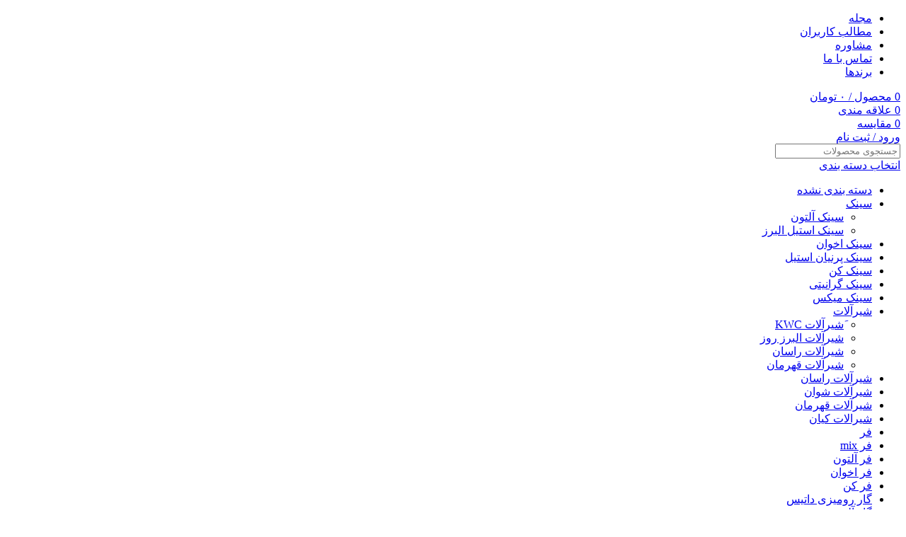

--- FILE ---
content_type: text/html; charset=UTF-8
request_url: https://atiskala.ir/product/%D8%B4%DB%8C%D8%B1-%D8%B8%D8%B1%D9%81%D8%B4%D9%88%DB%8C%DB%8C-%DB%B2-%D9%85%D9%86%D8%B8%D9%88%D8%B1%D9%87-%D8%A2%D8%B1%D8%A7%D8%AF-%DA%A9%D8%B1%D9%88%D9%85-%D9%85%D8%A7%D8%AA-%DA%A9%DB%8C%D8%A7%D9%86/
body_size: 42982
content:
<!DOCTYPE html>
<html dir="rtl" lang="fa-IR" prefix="og: https://ogp.me/ns#">
<head>
	<meta charset="UTF-8">
	<link rel="profile" href="http://gmpg.org/xfn/11">
	<link rel="pingback" href="https://atiskala.ir/xmlrpc.php">

			<script>window.MSInputMethodContext && document.documentMode && document.write('<script src="https://atiskala.ir/wp-content/themes/woodmart/js/libs/ie11CustomProperties.min.js"><\/script>');</script>
			<style>img:is([sizes="auto" i], [sizes^="auto," i]) { contain-intrinsic-size: 3000px 1500px }</style>
	
<!-- بهینه‌سازی موتور جستجو توسط Rank Math - https://rankmath.com/ -->
<title>قیمت شیر ظرفشویی ۲ منظوره آراد کروم مات کیان خرید اینترنتی در فروشگاه آتیس کالا</title>
<meta name="description" content="خرید شیر ظرفشویی ۲ منظوره آراد کروم مات کیان قیمت مناسب با تخفیف در فروشگاه آتیس کالا"/>
<meta name="robots" content="follow, index, max-snippet:-1, max-video-preview:-1, max-image-preview:large"/>
<link rel="canonical" href="https://atiskala.ir/product/%d8%b4%db%8c%d8%b1-%d8%b8%d8%b1%d9%81%d8%b4%d9%88%db%8c%db%8c-%db%b2-%d9%85%d9%86%d8%b8%d9%88%d8%b1%d9%87-%d8%a2%d8%b1%d8%a7%d8%af-%da%a9%d8%b1%d9%88%d9%85-%d9%85%d8%a7%d8%aa-%da%a9%db%8c%d8%a7%d9%86/" />
<meta property="og:locale" content="fa_IR" />
<meta property="og:type" content="product" />
<meta property="og:title" content="قیمت شیر ظرفشویی ۲ منظوره آراد کروم مات کیان خرید اینترنتی در فروشگاه آتیس کالا" />
<meta property="og:description" content="خرید شیر ظرفشویی ۲ منظوره آراد کروم مات کیان قیمت مناسب با تخفیف در فروشگاه آتیس کالا" />
<meta property="og:url" content="https://atiskala.ir/product/%d8%b4%db%8c%d8%b1-%d8%b8%d8%b1%d9%81%d8%b4%d9%88%db%8c%db%8c-%db%b2-%d9%85%d9%86%d8%b8%d9%88%d8%b1%d9%87-%d8%a2%d8%b1%d8%a7%d8%af-%da%a9%d8%b1%d9%88%d9%85-%d9%85%d8%a7%d8%aa-%da%a9%db%8c%d8%a7%d9%86/" />
<meta property="og:updated_time" content="2025-10-15T14:03:44+00:00" />
<meta property="og:image" content="https://atiskala.ir/wp-content/uploads/2023/10/IMG_4884.jpeg" />
<meta property="og:image:secure_url" content="https://atiskala.ir/wp-content/uploads/2023/10/IMG_4884.jpeg" />
<meta property="og:image:width" content="898" />
<meta property="og:image:height" content="898" />
<meta property="og:image:alt" content="شیر ظرفشویی ۲ منظوره آراد کروم مات کیان" />
<meta property="og:image:type" content="image/jpeg" />
<meta property="product:price:amount" content="14533000" />
<meta property="product:price:currency" content="IRR" />
<meta property="product:availability" content="instock" />
<meta name="twitter:card" content="summary_large_image" />
<meta name="twitter:title" content="قیمت شیر ظرفشویی ۲ منظوره آراد کروم مات کیان خرید اینترنتی در فروشگاه آتیس کالا" />
<meta name="twitter:description" content="خرید شیر ظرفشویی ۲ منظوره آراد کروم مات کیان قیمت مناسب با تخفیف در فروشگاه آتیس کالا" />
<meta name="twitter:image" content="https://atiskala.ir/wp-content/uploads/2023/10/IMG_4884.jpeg" />
<meta name="twitter:label1" content="قیمت" />
<meta name="twitter:data1" content="۱۴,۵۳۳,۰۰۰&nbsp;تومان" />
<meta name="twitter:label2" content="دسترسی" />
<meta name="twitter:data2" content="موجود" />
<script type="application/ld+json" class="rank-math-schema">{"@context":"https://schema.org","@graph":[{"@type":"Organization","@id":"https://atiskala.ir/#organization","name":"\u0641\u0631\u0648\u0634\u06af\u0627\u0647 \u0622\u062a\u06cc\u0633 \u06a9\u0627\u0644\u0627","url":"https://atiskala.ir"},{"@type":"WebSite","@id":"https://atiskala.ir/#website","url":"https://atiskala.ir","publisher":{"@id":"https://atiskala.ir/#organization"},"inLanguage":"fa-IR"},{"@type":"ImageObject","@id":"https://atiskala.ir/wp-content/uploads/2023/10/IMG_4884.jpeg","url":"https://atiskala.ir/wp-content/uploads/2023/10/IMG_4884.jpeg","width":"898","height":"898","inLanguage":"fa-IR"},{"@type":"BreadcrumbList","@id":"https://atiskala.ir/product/%d8%b4%db%8c%d8%b1-%d8%b8%d8%b1%d9%81%d8%b4%d9%88%db%8c%db%8c-%db%b2-%d9%85%d9%86%d8%b8%d9%88%d8%b1%d9%87-%d8%a2%d8%b1%d8%a7%d8%af-%da%a9%d8%b1%d9%88%d9%85-%d9%85%d8%a7%d8%aa-%da%a9%db%8c%d8%a7%d9%86/#breadcrumb","itemListElement":[{"@type":"ListItem","position":"1","item":{"@id":"https://atiskala.ir","name":"\u062e\u0627\u0646\u0647"}},{"@type":"ListItem","position":"2","item":{"@id":"https://atiskala.ir/product/%d8%b4%db%8c%d8%b1-%d8%b8%d8%b1%d9%81%d8%b4%d9%88%db%8c%db%8c-%db%b2-%d9%85%d9%86%d8%b8%d9%88%d8%b1%d9%87-%d8%a2%d8%b1%d8%a7%d8%af-%da%a9%d8%b1%d9%88%d9%85-%d9%85%d8%a7%d8%aa-%da%a9%db%8c%d8%a7%d9%86/","name":"\u0634\u06cc\u0631 \u0638\u0631\u0641\u0634\u0648\u06cc\u06cc \u06f2 \u0645\u0646\u0638\u0648\u0631\u0647 \u0622\u0631\u0627\u062f \u06a9\u0631\u0648\u0645 \u0645\u0627\u062a \u06a9\u06cc\u0627\u0646"}}]},{"@type":"ItemPage","@id":"https://atiskala.ir/product/%d8%b4%db%8c%d8%b1-%d8%b8%d8%b1%d9%81%d8%b4%d9%88%db%8c%db%8c-%db%b2-%d9%85%d9%86%d8%b8%d9%88%d8%b1%d9%87-%d8%a2%d8%b1%d8%a7%d8%af-%da%a9%d8%b1%d9%88%d9%85-%d9%85%d8%a7%d8%aa-%da%a9%db%8c%d8%a7%d9%86/#webpage","url":"https://atiskala.ir/product/%d8%b4%db%8c%d8%b1-%d8%b8%d8%b1%d9%81%d8%b4%d9%88%db%8c%db%8c-%db%b2-%d9%85%d9%86%d8%b8%d9%88%d8%b1%d9%87-%d8%a2%d8%b1%d8%a7%d8%af-%da%a9%d8%b1%d9%88%d9%85-%d9%85%d8%a7%d8%aa-%da%a9%db%8c%d8%a7%d9%86/","name":"\u0642\u06cc\u0645\u062a \u0634\u06cc\u0631 \u0638\u0631\u0641\u0634\u0648\u06cc\u06cc \u06f2 \u0645\u0646\u0638\u0648\u0631\u0647 \u0622\u0631\u0627\u062f \u06a9\u0631\u0648\u0645 \u0645\u0627\u062a \u06a9\u06cc\u0627\u0646 \u062e\u0631\u06cc\u062f \u0627\u06cc\u0646\u062a\u0631\u0646\u062a\u06cc \u062f\u0631 \u0641\u0631\u0648\u0634\u06af\u0627\u0647 \u0622\u062a\u06cc\u0633 \u06a9\u0627\u0644\u0627","datePublished":"2023-10-24T12:27:36+00:00","dateModified":"2025-10-15T14:03:44+00:00","isPartOf":{"@id":"https://atiskala.ir/#website"},"primaryImageOfPage":{"@id":"https://atiskala.ir/wp-content/uploads/2023/10/IMG_4884.jpeg"},"inLanguage":"fa-IR","breadcrumb":{"@id":"https://atiskala.ir/product/%d8%b4%db%8c%d8%b1-%d8%b8%d8%b1%d9%81%d8%b4%d9%88%db%8c%db%8c-%db%b2-%d9%85%d9%86%d8%b8%d9%88%d8%b1%d9%87-%d8%a2%d8%b1%d8%a7%d8%af-%da%a9%d8%b1%d9%88%d9%85-%d9%85%d8%a7%d8%aa-%da%a9%db%8c%d8%a7%d9%86/#breadcrumb"}},{"@type":"Product","name":"\u0642\u06cc\u0645\u062a \u0634\u06cc\u0631 \u0638\u0631\u0641\u0634\u0648\u06cc\u06cc \u06f2 \u0645\u0646\u0638\u0648\u0631\u0647 \u0622\u0631\u0627\u062f \u06a9\u0631\u0648\u0645 \u0645\u0627\u062a \u06a9\u06cc\u0627\u0646 \u062e\u0631\u06cc\u062f \u0627\u06cc\u0646\u062a\u0631\u0646\u062a\u06cc \u062f\u0631 \u0641\u0631\u0648\u0634\u06af\u0627\u0647 \u0622\u062a\u06cc\u0633 \u06a9\u0627\u0644\u0627","description":"\u062e\u0631\u06cc\u062f \u0634\u06cc\u0631 \u0638\u0631\u0641\u0634\u0648\u06cc\u06cc \u06f2 \u0645\u0646\u0638\u0648\u0631\u0647 \u0622\u0631\u0627\u062f \u06a9\u0631\u0648\u0645 \u0645\u0627\u062a \u06a9\u06cc\u0627\u0646 \u0642\u06cc\u0645\u062a \u0645\u0646\u0627\u0633\u0628 \u0628\u0627 \u062a\u062e\u0641\u06cc\u0641 \u062f\u0631 \u0641\u0631\u0648\u0634\u06af\u0627\u0647 \u0622\u062a\u06cc\u0633 \u06a9\u0627\u0644\u0627","category":"\u0634\u06cc\u0631\u0627\u0644\u0627\u062a \u06a9\u06cc\u0627\u0646","mainEntityOfPage":{"@id":"https://atiskala.ir/product/%d8%b4%db%8c%d8%b1-%d8%b8%d8%b1%d9%81%d8%b4%d9%88%db%8c%db%8c-%db%b2-%d9%85%d9%86%d8%b8%d9%88%d8%b1%d9%87-%d8%a2%d8%b1%d8%a7%d8%af-%da%a9%d8%b1%d9%88%d9%85-%d9%85%d8%a7%d8%aa-%da%a9%db%8c%d8%a7%d9%86/#webpage"},"image":[{"@type":"ImageObject","url":"https://atiskala.ir/wp-content/uploads/2023/10/IMG_4884.jpeg","height":"898","width":"898"}],"offers":{"@type":"Offer","price":"145330000","priceCurrency":"IRR","priceValidUntil":"2026-12-31","availability":"https://schema.org/InStock","itemCondition":"NewCondition","url":"https://atiskala.ir/product/%d8%b4%db%8c%d8%b1-%d8%b8%d8%b1%d9%81%d8%b4%d9%88%db%8c%db%8c-%db%b2-%d9%85%d9%86%d8%b8%d9%88%d8%b1%d9%87-%d8%a2%d8%b1%d8%a7%d8%af-%da%a9%d8%b1%d9%88%d9%85-%d9%85%d8%a7%d8%aa-%da%a9%db%8c%d8%a7%d9%86/","seller":{"@type":"Organization","@id":"https://atiskala.ir/","url":"https://atiskala.ir","logo":""}},"@id":"https://atiskala.ir/product/%d8%b4%db%8c%d8%b1-%d8%b8%d8%b1%d9%81%d8%b4%d9%88%db%8c%db%8c-%db%b2-%d9%85%d9%86%d8%b8%d9%88%d8%b1%d9%87-%d8%a2%d8%b1%d8%a7%d8%af-%da%a9%d8%b1%d9%88%d9%85-%d9%85%d8%a7%d8%aa-%da%a9%db%8c%d8%a7%d9%86/#richSnippet"}]}</script>
<!-- /افزونه سئو ورپرس Rank Math -->

<link rel='dns-prefetch' href='//unpkg.com' />
<link rel='dns-prefetch' href='//fonts.googleapis.com' />
<link rel="alternate" type="application/rss+xml" title="فروشگاه آتیس کالا &raquo; خوراک" href="https://atiskala.ir/feed/" />
<link rel="alternate" type="application/rss+xml" title="فروشگاه آتیس کالا &raquo; خوراک دیدگاه‌ها" href="https://atiskala.ir/comments/feed/" />
<link rel="alternate" type="application/rss+xml" title="فروشگاه آتیس کالا &raquo; شیر ظرفشویی ۲ منظوره آراد کروم مات کیان خوراک دیدگاه‌ها" href="https://atiskala.ir/product/%d8%b4%db%8c%d8%b1-%d8%b8%d8%b1%d9%81%d8%b4%d9%88%db%8c%db%8c-%db%b2-%d9%85%d9%86%d8%b8%d9%88%d8%b1%d9%87-%d8%a2%d8%b1%d8%a7%d8%af-%da%a9%d8%b1%d9%88%d9%85-%d9%85%d8%a7%d8%aa-%da%a9%db%8c%d8%a7%d9%86/feed/" />
<link rel='stylesheet' id='ht_ctc_main_css-css' href='https://atiskala.ir/wp-content/plugins/click-to-chat-for-whatsapp/new/inc/assets/css/main.css?ver=4.16' type='text/css' media='all' />
<style id='classic-theme-styles-inline-css' type='text/css'>
/*! This file is auto-generated */
.wp-block-button__link{color:#fff;background-color:#32373c;border-radius:9999px;box-shadow:none;text-decoration:none;padding:calc(.667em + 2px) calc(1.333em + 2px);font-size:1.125em}.wp-block-file__button{background:#32373c;color:#fff;text-decoration:none}
</style>
<style id='safe-svg-svg-icon-style-inline-css' type='text/css'>
.safe-svg-cover{text-align:center}.safe-svg-cover .safe-svg-inside{display:inline-block;max-width:100%}.safe-svg-cover svg{height:100%;max-height:100%;max-width:100%;width:100%}

</style>
<style id='rank-math-toc-block-style-inline-css' type='text/css'>
.wp-block-rank-math-toc-block nav ol{counter-reset:item}.wp-block-rank-math-toc-block nav ol li{display:block}.wp-block-rank-math-toc-block nav ol li:before{content:counters(item, ".") ". ";counter-increment:item}

</style>
<style id='rank-math-rich-snippet-style-inline-css' type='text/css'>
/*!
* Plugin:  Rank Math
* URL: https://rankmath.com/wordpress/plugin/seo-suite/
* Name:  rank-math-review-snippet.css
*/@-webkit-keyframes spin{0%{-webkit-transform:rotate(0deg)}100%{-webkit-transform:rotate(-360deg)}}@keyframes spin{0%{-webkit-transform:rotate(0deg)}100%{-webkit-transform:rotate(-360deg)}}@keyframes bounce{from{-webkit-transform:translateY(0px);transform:translateY(0px)}to{-webkit-transform:translateY(-5px);transform:translateY(-5px)}}@-webkit-keyframes bounce{from{-webkit-transform:translateY(0px);transform:translateY(0px)}to{-webkit-transform:translateY(-5px);transform:translateY(-5px)}}@-webkit-keyframes loading{0%{background-size:20% 50% ,20% 50% ,20% 50%}20%{background-size:20% 20% ,20% 50% ,20% 50%}40%{background-size:20% 100%,20% 20% ,20% 50%}60%{background-size:20% 50% ,20% 100%,20% 20%}80%{background-size:20% 50% ,20% 50% ,20% 100%}100%{background-size:20% 50% ,20% 50% ,20% 50%}}@keyframes loading{0%{background-size:20% 50% ,20% 50% ,20% 50%}20%{background-size:20% 20% ,20% 50% ,20% 50%}40%{background-size:20% 100%,20% 20% ,20% 50%}60%{background-size:20% 50% ,20% 100%,20% 20%}80%{background-size:20% 50% ,20% 50% ,20% 100%}100%{background-size:20% 50% ,20% 50% ,20% 50%}}:root{--rankmath-wp-adminbar-height: 0}#rank-math-rich-snippet-wrapper{overflow:hidden}#rank-math-rich-snippet-wrapper h5.rank-math-title{display:block;font-size:18px;line-height:1.4}#rank-math-rich-snippet-wrapper .rank-math-review-image{float:right;max-width:40%;margin-left:15px}#rank-math-rich-snippet-wrapper .rank-math-review-data{margin-bottom:15px}#rank-math-rich-snippet-wrapper .rank-math-total-wrapper{width:100%;padding:0 0 20px 0;float:left;clear:both;position:relative;-webkit-box-sizing:border-box;box-sizing:border-box}#rank-math-rich-snippet-wrapper .rank-math-total-wrapper .rank-math-total{border:0;display:block;margin:0;width:auto;float:left;text-align:left;padding:0;font-size:24px;line-height:1;font-weight:700;-webkit-box-sizing:border-box;box-sizing:border-box;overflow:hidden}#rank-math-rich-snippet-wrapper .rank-math-total-wrapper .rank-math-review-star{float:left;margin-left:15px;margin-top:5px;position:relative;z-index:99;line-height:1}#rank-math-rich-snippet-wrapper .rank-math-total-wrapper .rank-math-review-star .rank-math-review-result-wrapper{display:inline-block;white-space:nowrap;position:relative;color:#e7e7e7}#rank-math-rich-snippet-wrapper .rank-math-total-wrapper .rank-math-review-star .rank-math-review-result-wrapper .rank-math-review-result{position:absolute;top:0;left:0;overflow:hidden;white-space:nowrap;color:#ffbe01}#rank-math-rich-snippet-wrapper .rank-math-total-wrapper .rank-math-review-star .rank-math-review-result-wrapper i{font-size:18px;-webkit-text-stroke-width:1px;font-style:normal;padding:0 2px;line-height:inherit}#rank-math-rich-snippet-wrapper .rank-math-total-wrapper .rank-math-review-star .rank-math-review-result-wrapper i:before{content:"\2605"}body.rtl #rank-math-rich-snippet-wrapper .rank-math-review-image{float:left;margin-left:0;margin-right:15px}body.rtl #rank-math-rich-snippet-wrapper .rank-math-total-wrapper .rank-math-total{float:right}body.rtl #rank-math-rich-snippet-wrapper .rank-math-total-wrapper .rank-math-review-star{float:right;margin-left:0;margin-right:15px}body.rtl #rank-math-rich-snippet-wrapper .rank-math-total-wrapper .rank-math-review-star .rank-math-review-result{left:auto;right:0}@media screen and (max-width: 480px){#rank-math-rich-snippet-wrapper .rank-math-review-image{display:block;max-width:100%;width:100%;text-align:center;margin-right:0}#rank-math-rich-snippet-wrapper .rank-math-review-data{clear:both}}.clear{clear:both}

</style>
<link rel='stylesheet' id='yith-wcan-shortcodes-css' href='https://atiskala.ir/wp-content/plugins/yith-woocommerce-ajax-navigation/assets/css/shortcodes.css?ver=5.7.0' type='text/css' media='all' />
<style id='yith-wcan-shortcodes-inline-css' type='text/css'>
:root{
	--yith-wcan-filters_colors_titles: #434343;
	--yith-wcan-filters_colors_background: #FFFFFF;
	--yith-wcan-filters_colors_accent: #A7144C;
	--yith-wcan-filters_colors_accent_r: 167;
	--yith-wcan-filters_colors_accent_g: 20;
	--yith-wcan-filters_colors_accent_b: 76;
	--yith-wcan-color_swatches_border_radius: 100%;
	--yith-wcan-color_swatches_size: 30px;
	--yith-wcan-labels_style_background: #FFFFFF;
	--yith-wcan-labels_style_background_hover: #A7144C;
	--yith-wcan-labels_style_background_active: #A7144C;
	--yith-wcan-labels_style_text: #434343;
	--yith-wcan-labels_style_text_hover: #FFFFFF;
	--yith-wcan-labels_style_text_active: #FFFFFF;
	--yith-wcan-anchors_style_text: #434343;
	--yith-wcan-anchors_style_text_hover: #A7144C;
	--yith-wcan-anchors_style_text_active: #A7144C;
}
</style>
<style id='global-styles-inline-css' type='text/css'>
:root{--wp--preset--aspect-ratio--square: 1;--wp--preset--aspect-ratio--4-3: 4/3;--wp--preset--aspect-ratio--3-4: 3/4;--wp--preset--aspect-ratio--3-2: 3/2;--wp--preset--aspect-ratio--2-3: 2/3;--wp--preset--aspect-ratio--16-9: 16/9;--wp--preset--aspect-ratio--9-16: 9/16;--wp--preset--color--black: #000000;--wp--preset--color--cyan-bluish-gray: #abb8c3;--wp--preset--color--white: #ffffff;--wp--preset--color--pale-pink: #f78da7;--wp--preset--color--vivid-red: #cf2e2e;--wp--preset--color--luminous-vivid-orange: #ff6900;--wp--preset--color--luminous-vivid-amber: #fcb900;--wp--preset--color--light-green-cyan: #7bdcb5;--wp--preset--color--vivid-green-cyan: #00d084;--wp--preset--color--pale-cyan-blue: #8ed1fc;--wp--preset--color--vivid-cyan-blue: #0693e3;--wp--preset--color--vivid-purple: #9b51e0;--wp--preset--gradient--vivid-cyan-blue-to-vivid-purple: linear-gradient(135deg,rgba(6,147,227,1) 0%,rgb(155,81,224) 100%);--wp--preset--gradient--light-green-cyan-to-vivid-green-cyan: linear-gradient(135deg,rgb(122,220,180) 0%,rgb(0,208,130) 100%);--wp--preset--gradient--luminous-vivid-amber-to-luminous-vivid-orange: linear-gradient(135deg,rgba(252,185,0,1) 0%,rgba(255,105,0,1) 100%);--wp--preset--gradient--luminous-vivid-orange-to-vivid-red: linear-gradient(135deg,rgba(255,105,0,1) 0%,rgb(207,46,46) 100%);--wp--preset--gradient--very-light-gray-to-cyan-bluish-gray: linear-gradient(135deg,rgb(238,238,238) 0%,rgb(169,184,195) 100%);--wp--preset--gradient--cool-to-warm-spectrum: linear-gradient(135deg,rgb(74,234,220) 0%,rgb(151,120,209) 20%,rgb(207,42,186) 40%,rgb(238,44,130) 60%,rgb(251,105,98) 80%,rgb(254,248,76) 100%);--wp--preset--gradient--blush-light-purple: linear-gradient(135deg,rgb(255,206,236) 0%,rgb(152,150,240) 100%);--wp--preset--gradient--blush-bordeaux: linear-gradient(135deg,rgb(254,205,165) 0%,rgb(254,45,45) 50%,rgb(107,0,62) 100%);--wp--preset--gradient--luminous-dusk: linear-gradient(135deg,rgb(255,203,112) 0%,rgb(199,81,192) 50%,rgb(65,88,208) 100%);--wp--preset--gradient--pale-ocean: linear-gradient(135deg,rgb(255,245,203) 0%,rgb(182,227,212) 50%,rgb(51,167,181) 100%);--wp--preset--gradient--electric-grass: linear-gradient(135deg,rgb(202,248,128) 0%,rgb(113,206,126) 100%);--wp--preset--gradient--midnight: linear-gradient(135deg,rgb(2,3,129) 0%,rgb(40,116,252) 100%);--wp--preset--font-size--small: 13px;--wp--preset--font-size--medium: 20px;--wp--preset--font-size--large: 36px;--wp--preset--font-size--x-large: 42px;--wp--preset--font-family--inter: "Inter", sans-serif;--wp--preset--font-family--cardo: Cardo;--wp--preset--spacing--20: 0.44rem;--wp--preset--spacing--30: 0.67rem;--wp--preset--spacing--40: 1rem;--wp--preset--spacing--50: 1.5rem;--wp--preset--spacing--60: 2.25rem;--wp--preset--spacing--70: 3.38rem;--wp--preset--spacing--80: 5.06rem;--wp--preset--shadow--natural: 6px 6px 9px rgba(0, 0, 0, 0.2);--wp--preset--shadow--deep: 12px 12px 50px rgba(0, 0, 0, 0.4);--wp--preset--shadow--sharp: 6px 6px 0px rgba(0, 0, 0, 0.2);--wp--preset--shadow--outlined: 6px 6px 0px -3px rgba(255, 255, 255, 1), 6px 6px rgba(0, 0, 0, 1);--wp--preset--shadow--crisp: 6px 6px 0px rgba(0, 0, 0, 1);}:where(.is-layout-flex){gap: 0.5em;}:where(.is-layout-grid){gap: 0.5em;}body .is-layout-flex{display: flex;}.is-layout-flex{flex-wrap: wrap;align-items: center;}.is-layout-flex > :is(*, div){margin: 0;}body .is-layout-grid{display: grid;}.is-layout-grid > :is(*, div){margin: 0;}:where(.wp-block-columns.is-layout-flex){gap: 2em;}:where(.wp-block-columns.is-layout-grid){gap: 2em;}:where(.wp-block-post-template.is-layout-flex){gap: 1.25em;}:where(.wp-block-post-template.is-layout-grid){gap: 1.25em;}.has-black-color{color: var(--wp--preset--color--black) !important;}.has-cyan-bluish-gray-color{color: var(--wp--preset--color--cyan-bluish-gray) !important;}.has-white-color{color: var(--wp--preset--color--white) !important;}.has-pale-pink-color{color: var(--wp--preset--color--pale-pink) !important;}.has-vivid-red-color{color: var(--wp--preset--color--vivid-red) !important;}.has-luminous-vivid-orange-color{color: var(--wp--preset--color--luminous-vivid-orange) !important;}.has-luminous-vivid-amber-color{color: var(--wp--preset--color--luminous-vivid-amber) !important;}.has-light-green-cyan-color{color: var(--wp--preset--color--light-green-cyan) !important;}.has-vivid-green-cyan-color{color: var(--wp--preset--color--vivid-green-cyan) !important;}.has-pale-cyan-blue-color{color: var(--wp--preset--color--pale-cyan-blue) !important;}.has-vivid-cyan-blue-color{color: var(--wp--preset--color--vivid-cyan-blue) !important;}.has-vivid-purple-color{color: var(--wp--preset--color--vivid-purple) !important;}.has-black-background-color{background-color: var(--wp--preset--color--black) !important;}.has-cyan-bluish-gray-background-color{background-color: var(--wp--preset--color--cyan-bluish-gray) !important;}.has-white-background-color{background-color: var(--wp--preset--color--white) !important;}.has-pale-pink-background-color{background-color: var(--wp--preset--color--pale-pink) !important;}.has-vivid-red-background-color{background-color: var(--wp--preset--color--vivid-red) !important;}.has-luminous-vivid-orange-background-color{background-color: var(--wp--preset--color--luminous-vivid-orange) !important;}.has-luminous-vivid-amber-background-color{background-color: var(--wp--preset--color--luminous-vivid-amber) !important;}.has-light-green-cyan-background-color{background-color: var(--wp--preset--color--light-green-cyan) !important;}.has-vivid-green-cyan-background-color{background-color: var(--wp--preset--color--vivid-green-cyan) !important;}.has-pale-cyan-blue-background-color{background-color: var(--wp--preset--color--pale-cyan-blue) !important;}.has-vivid-cyan-blue-background-color{background-color: var(--wp--preset--color--vivid-cyan-blue) !important;}.has-vivid-purple-background-color{background-color: var(--wp--preset--color--vivid-purple) !important;}.has-black-border-color{border-color: var(--wp--preset--color--black) !important;}.has-cyan-bluish-gray-border-color{border-color: var(--wp--preset--color--cyan-bluish-gray) !important;}.has-white-border-color{border-color: var(--wp--preset--color--white) !important;}.has-pale-pink-border-color{border-color: var(--wp--preset--color--pale-pink) !important;}.has-vivid-red-border-color{border-color: var(--wp--preset--color--vivid-red) !important;}.has-luminous-vivid-orange-border-color{border-color: var(--wp--preset--color--luminous-vivid-orange) !important;}.has-luminous-vivid-amber-border-color{border-color: var(--wp--preset--color--luminous-vivid-amber) !important;}.has-light-green-cyan-border-color{border-color: var(--wp--preset--color--light-green-cyan) !important;}.has-vivid-green-cyan-border-color{border-color: var(--wp--preset--color--vivid-green-cyan) !important;}.has-pale-cyan-blue-border-color{border-color: var(--wp--preset--color--pale-cyan-blue) !important;}.has-vivid-cyan-blue-border-color{border-color: var(--wp--preset--color--vivid-cyan-blue) !important;}.has-vivid-purple-border-color{border-color: var(--wp--preset--color--vivid-purple) !important;}.has-vivid-cyan-blue-to-vivid-purple-gradient-background{background: var(--wp--preset--gradient--vivid-cyan-blue-to-vivid-purple) !important;}.has-light-green-cyan-to-vivid-green-cyan-gradient-background{background: var(--wp--preset--gradient--light-green-cyan-to-vivid-green-cyan) !important;}.has-luminous-vivid-amber-to-luminous-vivid-orange-gradient-background{background: var(--wp--preset--gradient--luminous-vivid-amber-to-luminous-vivid-orange) !important;}.has-luminous-vivid-orange-to-vivid-red-gradient-background{background: var(--wp--preset--gradient--luminous-vivid-orange-to-vivid-red) !important;}.has-very-light-gray-to-cyan-bluish-gray-gradient-background{background: var(--wp--preset--gradient--very-light-gray-to-cyan-bluish-gray) !important;}.has-cool-to-warm-spectrum-gradient-background{background: var(--wp--preset--gradient--cool-to-warm-spectrum) !important;}.has-blush-light-purple-gradient-background{background: var(--wp--preset--gradient--blush-light-purple) !important;}.has-blush-bordeaux-gradient-background{background: var(--wp--preset--gradient--blush-bordeaux) !important;}.has-luminous-dusk-gradient-background{background: var(--wp--preset--gradient--luminous-dusk) !important;}.has-pale-ocean-gradient-background{background: var(--wp--preset--gradient--pale-ocean) !important;}.has-electric-grass-gradient-background{background: var(--wp--preset--gradient--electric-grass) !important;}.has-midnight-gradient-background{background: var(--wp--preset--gradient--midnight) !important;}.has-small-font-size{font-size: var(--wp--preset--font-size--small) !important;}.has-medium-font-size{font-size: var(--wp--preset--font-size--medium) !important;}.has-large-font-size{font-size: var(--wp--preset--font-size--large) !important;}.has-x-large-font-size{font-size: var(--wp--preset--font-size--x-large) !important;}
:where(.wp-block-post-template.is-layout-flex){gap: 1.25em;}:where(.wp-block-post-template.is-layout-grid){gap: 1.25em;}
:where(.wp-block-columns.is-layout-flex){gap: 2em;}:where(.wp-block-columns.is-layout-grid){gap: 2em;}
:root :where(.wp-block-pullquote){font-size: 1.5em;line-height: 1.6;}
</style>
<link rel='stylesheet' id='digits-login-style-css' href='https://atiskala.ir/wp-content/plugins/digits/assets/css/login.min.css?ver=7.9.4' type='text/css' media='all' />
<link rel='stylesheet' id='digits-style-css' href='https://atiskala.ir/wp-content/plugins/digits/assets/css/main.min.css?ver=7.9.4' type='text/css' media='all' />
<style id='digits-style-inline-css' type='text/css'>

                #woocommerce-order-data .address p:nth-child(3) a,.woocommerce-customer-details--phone{
                    text-align:right;
                    }
</style>
<style id='woocommerce-inline-inline-css' type='text/css'>
.woocommerce form .form-row .required { visibility: visible; }
</style>
<link rel='stylesheet' id='brands-styles-css' href='https://atiskala.ir/wp-content/plugins/woocommerce/assets/css/brands.css?ver=9.6.0' type='text/css' media='all' />
<link rel='stylesheet' id='elementor-icons-css' href='https://atiskala.ir/wp-content/plugins/elementor/assets/lib/eicons/css/elementor-icons.min.css?ver=5.35.0' type='text/css' media='all' />
<link rel='stylesheet' id='elementor-frontend-css' href='https://atiskala.ir/wp-content/plugins/elementor/assets/css/frontend-rtl.min.css?ver=3.27.2' type='text/css' media='all' />
<link rel='stylesheet' id='elementor-post-269-css' href='https://atiskala.ir/wp-content/uploads/elementor/css/post-269.css?ver=1738480643' type='text/css' media='all' />
<link rel='stylesheet' id='elementor-pro-css' href='https://atiskala.ir/wp-content/plugins/elementor-pro/assets/css/frontend-rtl.min.css?ver=3.9.2' type='text/css' media='all' />
<link rel='stylesheet' id='elementor-post-8965-css' href='https://atiskala.ir/wp-content/uploads/elementor/css/post-8965.css?ver=1738480643' type='text/css' media='all' />
<link rel='stylesheet' id='google-roboto-regular-css' href='https://fonts.googleapis.com/css?family=Roboto%3A700%2C500%2C500i%2C400%2C200%2C300&#038;ver=6.8.3' type='text/css' media='all' />
<link rel='stylesheet' id='elementor-icons-shared-0-css' href='https://atiskala.ir/wp-content/plugins/elementor/assets/lib/font-awesome/css/fontawesome.min.css?ver=5.15.3' type='text/css' media='all' />
<link rel='stylesheet' id='elementor-icons-fa-solid-css' href='https://atiskala.ir/wp-content/plugins/elementor/assets/lib/font-awesome/css/solid.min.css?ver=5.15.3' type='text/css' media='all' />
<link rel='stylesheet' id='elementor-icons-fa-brands-css' href='https://atiskala.ir/wp-content/plugins/elementor/assets/lib/font-awesome/css/brands.min.css?ver=5.15.3' type='text/css' media='all' />
<link rel='stylesheet' id='elementor-icons-fa-regular-css' href='https://atiskala.ir/wp-content/plugins/elementor/assets/lib/font-awesome/css/regular.min.css?ver=5.15.3' type='text/css' media='all' />
<link rel='stylesheet' id='bootstrap-css' href='https://atiskala.ir/wp-content/themes/woodmart/css/bootstrap.min.css?ver=6.1.4' type='text/css' media='all' />
<link rel='stylesheet' id='woodmart-style-css' href='https://atiskala.ir/wp-content/themes/woodmart/css/style-rtl-elementor.min.css?ver=6.1.4' type='text/css' media='all' />
<link rel='stylesheet' id='wd-elementor-pro-base-css' href='https://atiskala.ir/wp-content/themes/woodmart/css/parts/int-elementor-pro-rtl.min.css?ver=6.1.4' type='text/css' media='all' />
<link rel='stylesheet' id='xts-style-header_246188-css' href='https://atiskala.ir/wp-content/uploads/2023/05/xts-header_246188-1683463876.css?ver=6.1.4' type='text/css' media='all' />
<link rel='stylesheet' id='xts-style-theme_settings_default-css' href='https://atiskala.ir/wp-content/uploads/2023/12/xts-theme_settings_default-1704032663.css?ver=6.1.4' type='text/css' media='all' />
<link rel='stylesheet' id='google-fonts-1-css' href='https://fonts.googleapis.com/css?family=Roboto%3A100%2C100italic%2C200%2C200italic%2C300%2C300italic%2C400%2C400italic%2C500%2C500italic%2C600%2C600italic%2C700%2C700italic%2C800%2C800italic%2C900%2C900italic%7CRoboto+Slab%3A100%2C100italic%2C200%2C200italic%2C300%2C300italic%2C400%2C400italic%2C500%2C500italic%2C600%2C600italic%2C700%2C700italic%2C800%2C800italic%2C900%2C900italic&#038;display=auto&#038;ver=6.8.3' type='text/css' media='all' />
<link rel="preconnect" href="https://fonts.gstatic.com/" crossorigin><script type="text/javascript" src="https://atiskala.ir/wp-includes/js/jquery/jquery.min.js?ver=3.7.1" id="jquery-core-js"></script>
<script type="text/javascript" src="https://atiskala.ir/wp-includes/js/jquery/jquery-migrate.min.js?ver=3.4.1" id="jquery-migrate-js"></script>
<script type="text/javascript" src="https://atiskala.ir/wp-content/plugins/woocommerce/assets/js/jquery-blockui/jquery.blockUI.min.js?ver=2.7.0-wc.9.6.0" id="jquery-blockui-js" defer="defer" data-wp-strategy="defer"></script>
<script type="text/javascript" id="wc-add-to-cart-js-extra">
/* <![CDATA[ */
var wc_add_to_cart_params = {"ajax_url":"\/wp-admin\/admin-ajax.php","wc_ajax_url":"\/?wc-ajax=%%endpoint%%&elementor_page_id=6534","i18n_view_cart":"\u0645\u0634\u0627\u0647\u062f\u0647 \u0633\u0628\u062f \u062e\u0631\u06cc\u062f","cart_url":"https:\/\/atiskala.ir\/cart\/","is_cart":"","cart_redirect_after_add":"no"};
/* ]]> */
</script>
<script type="text/javascript" src="https://atiskala.ir/wp-content/plugins/woocommerce/assets/js/frontend/add-to-cart.min.js?ver=9.6.0" id="wc-add-to-cart-js" defer="defer" data-wp-strategy="defer"></script>
<script type="text/javascript" src="https://atiskala.ir/wp-content/plugins/woocommerce/assets/js/zoom/jquery.zoom.min.js?ver=1.7.21-wc.9.6.0" id="zoom-js" defer="defer" data-wp-strategy="defer"></script>
<script type="text/javascript" id="wc-single-product-js-extra">
/* <![CDATA[ */
var wc_single_product_params = {"i18n_required_rating_text":"\u062e\u0648\u0627\u0647\u0634\u0645\u0646\u062f\u06cc\u0645 \u06cc\u06a9 \u0631\u062a\u0628\u0647 \u0631\u0627 \u0627\u0646\u062a\u062e\u0627\u0628 \u06a9\u0646\u06cc\u062f","i18n_product_gallery_trigger_text":"View full-screen image gallery","review_rating_required":"yes","flexslider":{"rtl":true,"animation":"slide","smoothHeight":true,"directionNav":false,"controlNav":"thumbnails","slideshow":false,"animationSpeed":500,"animationLoop":false,"allowOneSlide":false},"zoom_enabled":"","zoom_options":[],"photoswipe_enabled":"","photoswipe_options":{"shareEl":false,"closeOnScroll":false,"history":false,"hideAnimationDuration":0,"showAnimationDuration":0},"flexslider_enabled":""};
/* ]]> */
</script>
<script type="text/javascript" src="https://atiskala.ir/wp-content/plugins/woocommerce/assets/js/frontend/single-product.min.js?ver=9.6.0" id="wc-single-product-js" defer="defer" data-wp-strategy="defer"></script>
<script type="text/javascript" src="https://atiskala.ir/wp-content/plugins/woocommerce/assets/js/js-cookie/js.cookie.min.js?ver=2.1.4-wc.9.6.0" id="js-cookie-js" defer="defer" data-wp-strategy="defer"></script>
<script type="text/javascript" id="woocommerce-js-extra">
/* <![CDATA[ */
var woocommerce_params = {"ajax_url":"\/wp-admin\/admin-ajax.php","wc_ajax_url":"\/?wc-ajax=%%endpoint%%&elementor_page_id=6534"};
/* ]]> */
</script>
<script type="text/javascript" src="https://atiskala.ir/wp-content/plugins/woocommerce/assets/js/frontend/woocommerce.min.js?ver=9.6.0" id="woocommerce-js" defer="defer" data-wp-strategy="defer"></script>
<script type="text/javascript" src="https://atiskala.ir/wp-content/themes/woodmart/js/libs/device.min.js?ver=6.1.4" id="wd-device-library-js"></script>
<script type="text/javascript" id="zxcvbn-async-js-extra">
/* <![CDATA[ */
var _zxcvbnSettings = {"src":"https:\/\/atiskala.ir\/wp-includes\/js\/zxcvbn.min.js"};
/* ]]> */
</script>
<script type="text/javascript" src="https://atiskala.ir/wp-includes/js/zxcvbn-async.min.js?ver=1.0" id="zxcvbn-async-js"></script>
<link rel="https://api.w.org/" href="https://atiskala.ir/wp-json/" /><link rel="alternate" title="JSON" type="application/json" href="https://atiskala.ir/wp-json/wp/v2/product/6534" /><link rel="EditURI" type="application/rsd+xml" title="RSD" href="https://atiskala.ir/xmlrpc.php?rsd" />
<link rel="stylesheet" href="https://atiskala.ir/wp-content/themes/woodmart/rtl.css" type="text/css" media="screen" /><meta name="generator" content="WordPress 6.8.3" />
<link rel='shortlink' href='https://atiskala.ir/?p=6534' />
<link rel="alternate" title="oEmbed (JSON)" type="application/json+oembed" href="https://atiskala.ir/wp-json/oembed/1.0/embed?url=https%3A%2F%2Fatiskala.ir%2Fproduct%2F%25d8%25b4%25db%258c%25d8%25b1-%25d8%25b8%25d8%25b1%25d9%2581%25d8%25b4%25d9%2588%25db%258c%25db%258c-%25db%25b2-%25d9%2585%25d9%2586%25d8%25b8%25d9%2588%25d8%25b1%25d9%2587-%25d8%25a2%25d8%25b1%25d8%25a7%25d8%25af-%25da%25a9%25d8%25b1%25d9%2588%25d9%2585-%25d9%2585%25d8%25a7%25d8%25aa-%25da%25a9%25db%258c%25d8%25a7%25d9%2586%2F" />
<link rel="alternate" title="oEmbed (XML)" type="text/xml+oembed" href="https://atiskala.ir/wp-json/oembed/1.0/embed?url=https%3A%2F%2Fatiskala.ir%2Fproduct%2F%25d8%25b4%25db%258c%25d8%25b1-%25d8%25b8%25d8%25b1%25d9%2581%25d8%25b4%25d9%2588%25db%258c%25db%258c-%25db%25b2-%25d9%2585%25d9%2586%25d8%25b8%25d9%2588%25d8%25b1%25d9%2587-%25d8%25a2%25d8%25b1%25d8%25a7%25d8%25af-%25da%25a9%25d8%25b1%25d9%2588%25d9%2585-%25d9%2585%25d8%25a7%25d8%25aa-%25da%25a9%25db%258c%25d8%25a7%25d9%2586%2F&#038;format=xml" />
<style>mark.order-date,time{unicode-bidi:embed!important}</style><meta name="theme-color" content="">					<meta name="viewport" content="width=device-width, initial-scale=1.0, maximum-scale=1.0, user-scalable=no">
							
						<noscript><style>.woocommerce-product-gallery{ opacity: 1 !important; }</style></noscript>
	<meta name="generator" content="Elementor 3.27.2; features: additional_custom_breakpoints; settings: css_print_method-external, google_font-enabled, font_display-auto">
			<style>
				.e-con.e-parent:nth-of-type(n+4):not(.e-lazyloaded):not(.e-no-lazyload),
				.e-con.e-parent:nth-of-type(n+4):not(.e-lazyloaded):not(.e-no-lazyload) * {
					background-image: none !important;
				}
				@media screen and (max-height: 1024px) {
					.e-con.e-parent:nth-of-type(n+3):not(.e-lazyloaded):not(.e-no-lazyload),
					.e-con.e-parent:nth-of-type(n+3):not(.e-lazyloaded):not(.e-no-lazyload) * {
						background-image: none !important;
					}
				}
				@media screen and (max-height: 640px) {
					.e-con.e-parent:nth-of-type(n+2):not(.e-lazyloaded):not(.e-no-lazyload),
					.e-con.e-parent:nth-of-type(n+2):not(.e-lazyloaded):not(.e-no-lazyload) * {
						background-image: none !important;
					}
				}
			</style>
			<style class='wp-fonts-local' type='text/css'>
@font-face{font-family:Inter;font-style:normal;font-weight:300 900;font-display:fallback;src:url('https://atiskala.ir/wp-content/plugins/woocommerce/assets/fonts/Inter-VariableFont_slnt,wght.woff2') format('woff2');font-stretch:normal;}
@font-face{font-family:Cardo;font-style:normal;font-weight:400;font-display:fallback;src:url('https://atiskala.ir/wp-content/plugins/woocommerce/assets/fonts/cardo_normal_400.woff2') format('woff2');}
</style>
<link rel="icon" href="https://atiskala.ir/wp-content/uploads/2022/04/cropped-ak-1-32x32.jpg" sizes="32x32" />
<link rel="icon" href="https://atiskala.ir/wp-content/uploads/2022/04/cropped-ak-1-192x192.jpg" sizes="192x192" />
<link rel="apple-touch-icon" href="https://atiskala.ir/wp-content/uploads/2022/04/cropped-ak-1-180x180.jpg" />
<meta name="msapplication-TileImage" content="https://atiskala.ir/wp-content/uploads/2022/04/cropped-ak-1-270x270.jpg" />
<style>
		
		</style>
<!-- Google Tag Manager -->
<script>(function(w,d,s,l,i){w[l]=w[l]||[];w[l].push({'gtm.start':
new Date().getTime(),event:'gtm.js'});var f=d.getElementsByTagName(s)[0],
j=d.createElement(s),dl=l!='dataLayer'?'&l='+l:'';j.async=true;j.src=
'https://www.googletagmanager.com/gtm.js?id='+i+dl;f.parentNode.insertBefore(j,f);
})(window,document,'script','dataLayer','GTM-NLBZCPF');</script>
<!-- End Google Tag Manager -->
</head>

<body class="rtl wp-singular product-template-default single single-product postid-6534 wp-theme-woodmart theme-woodmart woocommerce woocommerce-page woocommerce-no-js yith-wcan-free wrapper-wide  form-style-semi-rounded  form-border-width-2 woodmart-product-design-default categories-accordion-on woodmart-archive-shop woodmart-ajax-shop-on offcanvas-sidebar-mobile offcanvas-sidebar-tablet notifications-sticky sticky-toolbar-on elementor-default elementor-kit-269"><!-- Google Tag Manager (noscript) -->
<noscript><iframe src="https://www.googletagmanager.com/ns.html?id=GTM-NLBZCPF"
height="0" width="0" style="display:none;visibility:hidden"></iframe></noscript>
<!-- End Google Tag Manager (noscript) -->
				
	
	<div class="website-wrapper">
									<header class="whb-header whb-sticky-shadow whb-scroll-slide whb-sticky-real whb-hide-on-scroll">
					<div class="whb-main-header">
	
<div class="whb-row whb-top-bar whb-not-sticky-row whb-with-bg whb-border-fullwidth whb-color-dark whb-flex-flex-middle whb-hidden-mobile whb-with-shadow">
	<div class="container">
		<div class="whb-flex-row whb-top-bar-inner">
			<div class="whb-column whb-col-left whb-visible-lg">
	<div class="wd-header-nav wd-header-secondary-nav text-left navigation-style-default" role="navigation">
	<ul id="menu-%d9%86%d9%88%d8%a7%d8%b1-%d8%a8%d8%a7%d9%84%d8%a7%db%8c-%d8%b3%d8%b1%d8%a8%d8%b1%da%af" class="menu wd-nav wd-nav-secondary wd-style-default"><li id="menu-item-134" class="menu-item menu-item-type-post_type menu-item-object-page menu-item-134 item-level-0 menu-item-design-default menu-simple-dropdown wd-event-hover"><a href="https://atiskala.ir/mag/" class="woodmart-nav-link"><span class="nav-link-text">مجله</span></a></li>
<li id="menu-item-17" class="menu-item menu-item-type-custom menu-item-object-custom menu-item-17 item-level-0 menu-item-design-default menu-simple-dropdown wd-event-hover"><a href="#" class="woodmart-nav-link"><span class="nav-link-text">مطالب کاربران</span></a></li>
<li id="menu-item-18" class="menu-item menu-item-type-custom menu-item-object-custom menu-item-18 item-level-0 menu-item-design-default menu-simple-dropdown wd-event-hover"><a href="#" class="woodmart-nav-link"><span class="nav-link-text">مشاوره</span></a></li>
<li id="menu-item-168" class="menu-item menu-item-type-post_type menu-item-object-page menu-item-168 item-level-0 menu-item-design-default menu-simple-dropdown wd-event-hover"><a href="https://atiskala.ir/contact-us/" class="woodmart-nav-link"><span class="nav-link-text">تماس با ما</span></a></li>
<li id="menu-item-19" class="menu-item menu-item-type-custom menu-item-object-custom menu-item-19 item-level-0 menu-item-design-default menu-simple-dropdown wd-event-hover"><a href="#" class="woodmart-nav-link"><span class="nav-link-text">برندها</span></a></li>
</ul></div><!--END MAIN-NAV-->
</div>
<div class="whb-column whb-col-center whb-visible-lg whb-empty-column">
	</div>
<div class="whb-column whb-col-right whb-visible-lg">
	
			<div class="wd-social-icons woodmart-social-icons text-left icons-design-default icons-size- color-scheme-dark social-follow social-form-circle">
									<a rel="noopener noreferrer nofollow" href="#" target="_blank" class=" wd-social-icon social-facebook">
						<span class="wd-icon"></span>
											</a>
				
									<a rel="noopener noreferrer nofollow" href="#" target="_blank" class=" wd-social-icon social-twitter">
						<span class="wd-icon"></span>
											</a>
				
				
									<a rel="noopener noreferrer nofollow" href="#" target="_blank" class=" wd-social-icon social-instagram">
						<span class="wd-icon"></span>
											</a>
				
									<a rel="noopener noreferrer nofollow" href="#" target="_blank" class=" wd-social-icon social-youtube">
						<span class="wd-icon"></span>
											</a>
				
									<a rel="noopener noreferrer nofollow" href="#" target="_blank" class=" wd-social-icon social-pinterest">
						<span class="wd-icon"></span>
											</a>
				
				
				
				
				
				
				
				
				
				
				
				
								
								
				
								
				
			</div>

		</div>
<div class="whb-column whb-col-mobile whb-hidden-lg">
	
			<div class="wd-social-icons woodmart-social-icons text-left icons-design-default icons-size-small color-scheme-light social-share social-form-circle">
									<a rel="noopener noreferrer nofollow" href="https://www.facebook.com/sharer/sharer.php?u=https://atiskala.ir/product/%d8%b4%db%8c%d8%b1-%d8%b8%d8%b1%d9%81%d8%b4%d9%88%db%8c%db%8c-%db%b2-%d9%85%d9%86%d8%b8%d9%88%d8%b1%d9%87-%d8%a2%d8%b1%d8%a7%d8%af-%da%a9%d8%b1%d9%88%d9%85-%d9%85%d8%a7%d8%aa-%da%a9%db%8c%d8%a7%d9%86/" target="_blank" class=" wd-social-icon social-facebook">
						<span class="wd-icon"></span>
											</a>
				
									<a rel="noopener noreferrer nofollow" href="https://twitter.com/share?url=https://atiskala.ir/product/%d8%b4%db%8c%d8%b1-%d8%b8%d8%b1%d9%81%d8%b4%d9%88%db%8c%db%8c-%db%b2-%d9%85%d9%86%d8%b8%d9%88%d8%b1%d9%87-%d8%a2%d8%b1%d8%a7%d8%af-%da%a9%d8%b1%d9%88%d9%85-%d9%85%d8%a7%d8%aa-%da%a9%db%8c%d8%a7%d9%86/" target="_blank" class=" wd-social-icon social-twitter">
						<span class="wd-icon"></span>
											</a>
				
				
				
				
									<a rel="noopener noreferrer nofollow" href="https://pinterest.com/pin/create/button/?url=https://atiskala.ir/product/%d8%b4%db%8c%d8%b1-%d8%b8%d8%b1%d9%81%d8%b4%d9%88%db%8c%db%8c-%db%b2-%d9%85%d9%86%d8%b8%d9%88%d8%b1%d9%87-%d8%a2%d8%b1%d8%a7%d8%af-%da%a9%d8%b1%d9%88%d9%85-%d9%85%d8%a7%d8%aa-%da%a9%db%8c%d8%a7%d9%86/&media=https://atiskala.ir/wp-content/uploads/2023/10/IMG_4884.jpeg&description=%D8%B4%DB%8C%D8%B1+%D8%B8%D8%B1%D9%81%D8%B4%D9%88%DB%8C%DB%8C+%DB%B2+%D9%85%D9%86%D8%B8%D9%88%D8%B1%D9%87+%D8%A2%D8%B1%D8%A7%D8%AF+%DA%A9%D8%B1%D9%88%D9%85+%D9%85%D8%A7%D8%AA+%DA%A9%DB%8C%D8%A7%D9%86" target="_blank" class=" wd-social-icon social-pinterest">
						<span class="wd-icon"></span>
											</a>
				
				
									<a rel="noopener noreferrer nofollow" href="https://www.linkedin.com/shareArticle?mini=true&url=https://atiskala.ir/product/%d8%b4%db%8c%d8%b1-%d8%b8%d8%b1%d9%81%d8%b4%d9%88%db%8c%db%8c-%db%b2-%d9%85%d9%86%d8%b8%d9%88%d8%b1%d9%87-%d8%a2%d8%b1%d8%a7%d8%af-%da%a9%d8%b1%d9%88%d9%85-%d9%85%d8%a7%d8%aa-%da%a9%db%8c%d8%a7%d9%86/" target="_blank" class=" wd-social-icon social-linkedin">
						<span class="wd-icon"></span>
											</a>
				
				
				
				
				
				
				
				
				
				
								
								
				
									<a rel="noopener noreferrer nofollow" href="https://telegram.me/share/url?url=https://atiskala.ir/product/%d8%b4%db%8c%d8%b1-%d8%b8%d8%b1%d9%81%d8%b4%d9%88%db%8c%db%8c-%db%b2-%d9%85%d9%86%d8%b8%d9%88%d8%b1%d9%87-%d8%a2%d8%b1%d8%a7%d8%af-%da%a9%d8%b1%d9%88%d9%85-%d9%85%d8%a7%d8%aa-%da%a9%db%8c%d8%a7%d9%86/" target="_blank" class=" wd-social-icon social-tg">
						<span class="wd-icon"></span>
											</a>
								
				
			</div>

		</div>
		</div>
	</div>
</div>

<div class="whb-row whb-general-header whb-sticky-row whb-without-bg whb-border-fullwidth whb-color-dark whb-flex-flex-middle">
	<div class="container">
		<div class="whb-flex-row whb-general-header-inner">
			<div class="whb-column whb-col-left whb-visible-lg">
	
<div class="wd-header-cart wd-tools-element wd-design-2 woodmart-cart-alt cart-widget-opener woodmart-shopping-cart woodmart-cart-design-2">
	<a href="https://atiskala.ir/cart/" title="سبد خرید">
		<span class="wd-tools-icon wd-icon-alt woodmart-cart-icon">
													<span class="wd-cart-number woodmart-cart-number">0 <span>محصول</span></span>
							</span>
		<span class="wd-tools-text woodmart-cart-totals">
			
			<span class="subtotal-divider">/</span>
						<span class="wd-cart-subtotal woodmart-cart-subtotal"><span class="woocommerce-Price-amount amount"><bdi>۰&nbsp;<span class="woocommerce-Price-currencySymbol">تومان</span></bdi></span></span>
				</span>
	</a>
	</div>
<div class="wd-header-divider whb-divider-default  whb-divider-element"></div>
<div class="wd-header-wishlist wd-tools-element wd-style-text wd-with-count with-product-count woodmart-wishlist-info-widget" title="لیست علاقمندی های من">
	<a href="https://atiskala.ir/wishlist/">
		<span class="wd-tools-icon wishlist-icon">
			
							<span class="wd-tools-count">
					0				</span>
					</span>
		<span class="wd-tools-text wishlist-label">
			علاقه مندی		</span>
	</a>
</div>
<div class="wd-header-divider whb-divider-default  whb-divider-element"></div><div class="wd-header-divider whb-divider-default  whb-divider-element"></div>
<div class="wd-header-compare wd-tools-element wd-style-text wd-with-count with-product-count woodmart-compare-info-widget" title="مقایسه محصولات">
	<a href="https://atiskala.ir/compare/">
		<span class="wd-tools-icon compare-icon">
			
							<span class="wd-tools-count compare-count">0</span>
					</span>
		<span class="wd-tools-text compare-label">
			مقایسه		</span>
	</a>
</div>
<div class="wd-header-divider whb-divider-default  whb-divider-element"></div><div class="wd-header-my-account wd-tools-element wd-event-hover  wd-with-username wd-account-style-icon my-account-with-icon login-side-opener woodmart-header-links woodmart-navigation item-event-hover menu-simple-dropdown">
			<a href="https://atiskala.ir/my-account/" title="حساب کاربری من">
			<span class="wd-tools-icon">
							</span>
			<span class="wd-tools-text">
				ورود / ثبت نام			</span>
		</a>
		
			</div>
<div class="whb-space-element " style="width:50px;"></div></div>
<div class="whb-column whb-col-center whb-visible-lg">
				<div class="wd-search-form wd-header-search-form woodmart-search-form">
								<form role="search" method="get" class="searchform  wd-with-cat has-categories-dropdown wd-style-with-bg search-style-with-bg woodmart-ajax-search" action="https://atiskala.ir/"  data-thumbnail="1" data-price="1" data-post_type="product" data-count="10" data-sku="0" data-symbols_count="3">
					<input type="text" class="s" placeholder="جستجوی محصولات" value="" name="s" aria-label="جستجو" title="جستجوی محصولات" />
					<input type="hidden" name="post_type" value="product">
								<div class="wd-search-cat wd-scroll search-by-category">
				<input type="hidden" name="product_cat" value="0">
				<a href="#" rel="nofollow" data-val="0">
					<span>
						انتخاب دسته بندی					</span>
				</a>
				<div class="wd-dropdown wd-dropdown-search-cat wd-dropdown-menu wd-scroll-content wd-design-default list-wrapper">
					<ul class="wd-sub-menu sub-menu">
						<li style="display:none;"><a href="#" data-val="0">انتخاب دسته بندی</a></li>
							<li class="cat-item cat-item-15"><a class="pf-value" href="https://atiskala.ir/product-category/uncategorized/" data-val="uncategorized" data-title="دسته بندی نشده" >دسته بندی نشده</a>
</li>
	<li class="cat-item cat-item-51"><a class="pf-value" href="https://atiskala.ir/product-category/sink/" data-val="sink" data-title="سینک" >سینک</a>
<ul class='children'>
	<li class="cat-item cat-item-1589"><a class="pf-value" href="https://atiskala.ir/product-category/sink/%d8%b3%db%8c%d9%86%da%a9-%d8%a2%d9%84%d8%aa%d9%88%d9%86/" data-val="%d8%b3%db%8c%d9%86%da%a9-%d8%a2%d9%84%d8%aa%d9%88%d9%86" data-title="سینک آلتون" >سینک آلتون</a>
</li>
	<li class="cat-item cat-item-1519"><a class="pf-value" href="https://atiskala.ir/product-category/sink/steelalborz-sink/" data-val="steelalborz-sink" data-title="سینک استیل البرز" >سینک استیل البرز</a>
</li>
</ul>
</li>
	<li class="cat-item cat-item-52"><a class="pf-value" href="https://atiskala.ir/product-category/akhavan-sink/" data-val="akhavan-sink" data-title="سینک اخوان" >سینک اخوان</a>
</li>
	<li class="cat-item cat-item-1568"><a class="pf-value" href="https://atiskala.ir/product-category/parnian-steel-sink/" data-val="parnian-steel-sink" data-title="سینک پرنیان استیل" >سینک پرنیان استیل</a>
</li>
	<li class="cat-item cat-item-1578"><a class="pf-value" href="https://atiskala.ir/product-category/%d8%b3%db%8c%d9%86%da%a9-%da%a9%d9%86/" data-val="%d8%b3%db%8c%d9%86%da%a9-%da%a9%d9%86" data-title="سینک کن" >سینک کن</a>
</li>
	<li class="cat-item cat-item-1581"><a class="pf-value" href="https://atiskala.ir/product-category/%d8%b3%db%8c%d9%86%da%a9-%da%af%d8%b1%d8%a7%d9%86%db%8c%d8%aa%db%8c/" data-val="%d8%b3%db%8c%d9%86%da%a9-%da%af%d8%b1%d8%a7%d9%86%db%8c%d8%aa%db%8c" data-title="سینک گرانیتی" >سینک گرانیتی</a>
</li>
	<li class="cat-item cat-item-1582"><a class="pf-value" href="https://atiskala.ir/product-category/%d8%b3%db%8c%d9%86%da%a9-%d9%85%db%8c%da%a9%d8%b3/" data-val="%d8%b3%db%8c%d9%86%da%a9-%d9%85%db%8c%da%a9%d8%b3" data-title="سینک میکس" >سینک میکس</a>
</li>
	<li class="cat-item cat-item-56"><a class="pf-value" href="https://atiskala.ir/product-category/faucet/" data-val="faucet" data-title="شیرآلات" >شیرآلات</a>
<ul class='children'>
	<li class="cat-item cat-item-1554"><a class="pf-value" href="https://atiskala.ir/product-category/faucet/faucet-kwc/" data-val="faucet-kwc" data-title="َشیرآلات KWC" >َشیرآلات KWC</a>
</li>
	<li class="cat-item cat-item-1563"><a class="pf-value" href="https://atiskala.ir/product-category/faucet/alborzrooz-faucet/" data-val="alborzrooz-faucet" data-title="شیرآلات البرز روز" >شیرآلات البرز روز</a>
</li>
	<li class="cat-item cat-item-1551"><a class="pf-value" href="https://atiskala.ir/product-category/faucet/%d8%b4%db%8c%d8%b1%d8%a2%d9%84%d8%a7%d8%aa-%d8%b1%d8%a7%d8%b3%d8%a7%d9%86/" data-val="%d8%b4%db%8c%d8%b1%d8%a2%d9%84%d8%a7%d8%aa-%d8%b1%d8%a7%d8%b3%d8%a7%d9%86" data-title="شیرآلات راسان" >شیرآلات راسان</a>
</li>
	<li class="cat-item cat-item-1548"><a class="pf-value" href="https://atiskala.ir/product-category/faucet/%d8%b4%db%8c%d8%b1%d8%a2%d9%84%d8%a7%d8%aa-%d9%82%d9%87%d8%b1%d9%85%d8%a7%d9%86/" data-val="%d8%b4%db%8c%d8%b1%d8%a2%d9%84%d8%a7%d8%aa-%d9%82%d9%87%d8%b1%d9%85%d8%a7%d9%86" data-title="شیرآلات قهرمان" >شیرآلات قهرمان</a>
</li>
</ul>
</li>
	<li class="cat-item cat-item-58"><a class="pf-value" href="https://atiskala.ir/product-category/rasan-faucet/" data-val="rasan-faucet" data-title="شیرآلات راسان" >شیرآلات راسان</a>
</li>
	<li class="cat-item cat-item-1542"><a class="pf-value" href="https://atiskala.ir/product-category/%d8%b4%db%8c%d8%b1%d8%a2%d9%84%d8%a7%d8%aa-%d8%b4%d9%88%d8%a7%d9%86/" data-val="%d8%b4%db%8c%d8%b1%d8%a2%d9%84%d8%a7%d8%aa-%d8%b4%d9%88%d8%a7%d9%86" data-title="شیرآلات شوان" >شیرآلات شوان</a>
</li>
	<li class="cat-item cat-item-57"><a class="pf-value" href="https://atiskala.ir/product-category/ghahreman-faucet/" data-val="ghahreman-faucet" data-title="شیرآلات قهرمان" >شیرآلات قهرمان</a>
</li>
	<li class="cat-item cat-item-1553"><a class="pf-value" href="https://atiskala.ir/product-category/%d8%b4%db%8c%d8%b1%d8%a7%d9%84%d8%a7%d8%aa-%da%a9%db%8c%d8%a7%d9%86/" data-val="%d8%b4%db%8c%d8%b1%d8%a7%d9%84%d8%a7%d8%aa-%da%a9%db%8c%d8%a7%d9%86" data-title="شیرالات کیان" >شیرالات کیان</a>
</li>
	<li class="cat-item cat-item-1571"><a class="pf-value" href="https://atiskala.ir/product-category/%d9%81%d8%b1/" data-val="%d9%81%d8%b1" data-title="فر" >فر</a>
</li>
	<li class="cat-item cat-item-1580"><a class="pf-value" href="https://atiskala.ir/product-category/%d9%81%d8%b1-mix/" data-val="%d9%81%d8%b1-mix" data-title="فر mix" >فر mix</a>
</li>
	<li class="cat-item cat-item-1585"><a class="pf-value" href="https://atiskala.ir/product-category/%d9%81%d8%b1-%d8%a2%d9%84%d8%aa%d9%88%d9%86/" data-val="%d9%81%d8%b1-%d8%a2%d9%84%d8%aa%d9%88%d9%86" data-title="فر آلتون" >فر آلتون</a>
</li>
	<li class="cat-item cat-item-1572"><a class="pf-value" href="https://atiskala.ir/product-category/%d9%81%d8%b1-%d8%a7%d8%ae%d9%88%d8%a7%d9%86/" data-val="%d9%81%d8%b1-%d8%a7%d8%ae%d9%88%d8%a7%d9%86" data-title="فر اخوان" >فر اخوان</a>
</li>
	<li class="cat-item cat-item-1579"><a class="pf-value" href="https://atiskala.ir/product-category/%d9%81%d8%b1-%da%a9%d9%86/" data-val="%d9%81%d8%b1-%da%a9%d9%86" data-title="فر کن" >فر کن</a>
</li>
	<li class="cat-item cat-item-53"><a class="pf-value" href="https://atiskala.ir/product-category/datees-gas/" data-val="datees-gas" data-title="گار رومیزی داتیس" >گار رومیزی داتیس</a>
</li>
	<li class="cat-item cat-item-1586"><a class="pf-value" href="https://atiskala.ir/product-category/%da%af%d8%a7%d8%b2-%d8%a2%d9%84%d8%aa%d9%88%d9%86/" data-val="%da%af%d8%a7%d8%b2-%d8%a2%d9%84%d8%aa%d9%88%d9%86" data-title="گاز آلتون" >گاز آلتون</a>
</li>
	<li class="cat-item cat-item-1577"><a class="pf-value" href="https://atiskala.ir/product-category/%da%af%d8%a7%d8%b2-%d8%a7%d8%b3%d8%aa%db%8c%d9%84-%d8%a7%d9%84%d8%a8%d8%b1%d8%b2/" data-val="%da%af%d8%a7%d8%b2-%d8%a7%d8%b3%d8%aa%db%8c%d9%84-%d8%a7%d9%84%d8%a8%d8%b1%d8%b2" data-title="گاز استیل البرز" >گاز استیل البرز</a>
</li>
	<li class="cat-item cat-item-1566"><a class="pf-value" href="https://atiskala.ir/product-category/bimax-gas/" data-val="bimax-gas" data-title="گاز بیمکث" >گاز بیمکث</a>
</li>
	<li class="cat-item cat-item-54"><a class="pf-value" href="https://atiskala.ir/product-category/gas/" data-val="gas" data-title="گاز رومیزی" >گاز رومیزی</a>
</li>
	<li class="cat-item cat-item-73"><a class="pf-value" href="https://atiskala.ir/product-category/alton-gas/" data-val="alton-gas" data-title="گاز رومیزی آلتون" >گاز رومیزی آلتون</a>
</li>
	<li class="cat-item cat-item-62"><a class="pf-value" href="https://atiskala.ir/product-category/akhavan-gas/" data-val="akhavan-gas" data-title="گاز رومیزی اخوان" >گاز رومیزی اخوان</a>
</li>
	<li class="cat-item cat-item-1499"><a class="pf-value" href="https://atiskala.ir/product-category/can-gas/" data-val="can-gas" data-title="گاز رومیزی کن" >گاز رومیزی کن</a>
</li>
	<li class="cat-item cat-item-1584"><a class="pf-value" href="https://atiskala.ir/product-category/%da%af%d8%a7%d8%b2-%d9%85%db%8c%da%a9%d8%b3/" data-val="%da%af%d8%a7%d8%b2-%d9%85%db%8c%da%a9%d8%b3" data-title="گاز میکس" >گاز میکس</a>
</li>
	<li class="cat-item cat-item-1587"><a class="pf-value" href="https://atiskala.ir/product-category/%d9%85%d8%a7%db%8c%da%a9%d8%b1%d9%88%d9%88%db%8c%d9%88/" data-val="%d9%85%d8%a7%db%8c%da%a9%d8%b1%d9%88%d9%88%db%8c%d9%88" data-title="مایکروویو" >مایکروویو</a>
<ul class='children'>
	<li class="cat-item cat-item-1588"><a class="pf-value" href="https://atiskala.ir/product-category/%d9%85%d8%a7%db%8c%da%a9%d8%b1%d9%88%d9%88%db%8c%d9%88/%d9%85%d8%a7%db%8c%da%a9%d8%b1%d9%88%d9%88%db%8c%d9%88-%d8%a2%d9%84%d8%aa%d9%88%d9%86/" data-val="%d9%85%d8%a7%db%8c%da%a9%d8%b1%d9%88%d9%88%db%8c%d9%88-%d8%a2%d9%84%d8%aa%d9%88%d9%86" data-title="مایکروویو آلتون" >مایکروویو آلتون</a>
</li>
	<li class="cat-item cat-item-1590"><a class="pf-value" href="https://atiskala.ir/product-category/%d9%85%d8%a7%db%8c%da%a9%d8%b1%d9%88%d9%88%db%8c%d9%88/%d9%85%d8%a7%db%8c%da%a9%d8%b1%d9%88%d9%88%db%8c%d9%88-%da%a9%d9%86/" data-val="%d9%85%d8%a7%db%8c%da%a9%d8%b1%d9%88%d9%88%db%8c%d9%88-%da%a9%d9%86" data-title="مایکروویو کن" >مایکروویو کن</a>
</li>
</ul>
</li>
	<li class="cat-item cat-item-1564"><a class="pf-value" href="https://atiskala.ir/product-category/%d9%87%d9%88%d8%af/" data-val="%d9%87%d9%88%d8%af" data-title="هود" >هود</a>
<ul class='children'>
	<li class="cat-item cat-item-1565"><a class="pf-value" href="https://atiskala.ir/product-category/%d9%87%d9%88%d8%af/%d9%87%d9%88%d8%af-%d8%a8%db%8c%d9%85%da%a9%d8%ab/" data-val="%d9%87%d9%88%d8%af-%d8%a8%db%8c%d9%85%da%a9%d8%ab" data-title="هود بیمکث" >هود بیمکث</a>
</li>
</ul>
</li>
	<li class="cat-item cat-item-50"><a class="pf-value" href="https://atiskala.ir/product-category/hood/" data-val="hood" data-title="هود آشپزخانه" >هود آشپزخانه</a>
<ul class='children'>
	<li class="cat-item cat-item-1531"><a class="pf-value" href="https://atiskala.ir/product-category/hood/%d9%87%d9%88%d8%af-%d8%a2%d8%b4%d9%be%d8%b2%d8%ae%d8%a7%d9%86%d9%87-%d8%a2%d9%84%d8%aa%d9%88%d9%86/" data-val="%d9%87%d9%88%d8%af-%d8%a2%d8%b4%d9%be%d8%b2%d8%ae%d8%a7%d9%86%d9%87-%d8%a2%d9%84%d8%aa%d9%88%d9%86" data-title="هود آشپزخانه آلتون" >هود آشپزخانه آلتون</a>
</li>
</ul>
</li>
	<li class="cat-item cat-item-68"><a class="pf-value" href="https://atiskala.ir/product-category/alton-hood/" data-val="alton-hood" data-title="هود آلتون" >هود آلتون</a>
</li>
	<li class="cat-item cat-item-55"><a class="pf-value" href="https://atiskala.ir/product-category/akhavan-hood/" data-val="akhavan-hood" data-title="هود اخوان" >هود اخوان</a>
</li>
	<li class="cat-item cat-item-1576"><a class="pf-value" href="https://atiskala.ir/product-category/%d9%87%d9%88%d8%af-%d8%a7%d8%b3%d8%aa%db%8c%d9%84-%d8%a7%d9%84%d8%a8%d8%b1%d8%b2/" data-val="%d9%87%d9%88%d8%af-%d8%a7%d8%b3%d8%aa%db%8c%d9%84-%d8%a7%d9%84%d8%a8%d8%b1%d8%b2" data-title="هود استیل البرز" >هود استیل البرز</a>
</li>
	<li class="cat-item cat-item-64"><a class="pf-value" href="https://atiskala.ir/product-category/bimax-hood/" data-val="bimax-hood" data-title="هود بیمکث" >هود بیمکث</a>
</li>
	<li class="cat-item cat-item-69"><a class="pf-value" href="https://atiskala.ir/product-category/datees-hood/" data-val="datees-hood" data-title="هود داتیس" >هود داتیس</a>
</li>
	<li class="cat-item cat-item-49"><a class="pf-value" href="https://atiskala.ir/product-category/can-hood/" data-val="can-hood" data-title="هود کن" >هود کن</a>
</li>
	<li class="cat-item cat-item-1583"><a class="pf-value" href="https://atiskala.ir/product-category/%d9%87%d9%88%d8%af-%d9%85%db%8c%da%a9%d8%b3/" data-val="%d9%87%d9%88%d8%af-%d9%85%db%8c%da%a9%d8%b3" data-title="هود میکس" >هود میکس</a>
</li>
					</ul>
				</div>
			</div>
								<button type="submit" class="searchsubmit">
						<span>
							جستجو						</span>
											</button>
				</form>
													<div class="search-results-wrapper">
						<div class="wd-dropdown-results wd-scroll wd-dropdown woodmart-search-results">
							<div class="wd-scroll-content"></div>
						</div>

											</div>
							</div>
		</div>
<div class="whb-column whb-col-right whb-visible-lg">
	<div class="whb-space-element " style="width:50px;"></div><div class="site-logo 
">
	<a href="https://atiskala.ir/" class="wd-logo wd-main-logo woodmart-logo woodmart-main-logo" rel="home">
		<img src="https://atiskala.ir/wp-content/uploads/2022/04/ak-1.jpg" alt="فروشگاه آتیس کالا" style="max-width: 250px;" />	</a>
	</div>
</div>
<div class="whb-column whb-mobile-left whb-hidden-lg">
	<div class="wd-tools-element wd-header-mobile-nav wd-style-text woodmart-burger-icon">
	<a href="#" rel="nofollow">
		<span class="wd-tools-icon woodmart-burger">
					</span>
	
		<span class="wd-tools-text">منو</span>
	</a>
</div><!--END wd-header-mobile-nav--></div>
<div class="whb-column whb-mobile-center whb-hidden-lg">
	<div class="site-logo 
 wd-switch-logo">
	<a href="https://atiskala.ir/" class="wd-logo wd-main-logo woodmart-logo woodmart-main-logo" rel="home">
		<img src="https://atiskala.ir/wp-content/uploads/2022/04/ak-1.jpg" alt="فروشگاه آتیس کالا" style="max-width: 140px;" />	</a>
					<a href="https://atiskala.ir/" class="wd-logo wd-sticky-logo" rel="home">
			<img src="https://atiskala.ir/wp-content/uploads/2022/04/ak-1.jpg" alt="فروشگاه آتیس کالا" style="max-width: 150px;" />		</a>
	</div>

<div class="wd-header-text set-cont-mb-s reset-last-child  whb-text-element">قبل سفارش تماس بگیرید
<div class="footer-column footer-column-2 col-12 col-sm-6 col-md-3 col-lg-2">
<div id="block-20" class="wd-widget widget footer-widget  widget_block widget_text">

<a href="tel:09120652612">09120652612</a>

</div>
</div></div>
</div>
<div class="whb-column whb-mobile-right whb-hidden-lg">
	<div class="wd-header-my-account wd-tools-element wd-event-hover  wd-account-style-icon my-account-with-icon login-side-opener woodmart-header-links woodmart-navigation item-event-hover menu-simple-dropdown">
			<a href="https://atiskala.ir/my-account/" title="حساب کاربری من">
			<span class="wd-tools-icon">
							</span>
			<span class="wd-tools-text">
				ورود / ثبت نام			</span>
		</a>
		
			</div>

<div class="wd-header-cart wd-tools-element wd-design-5 woodmart-cart-alt cart-widget-opener woodmart-shopping-cart woodmart-cart-design-5">
	<a href="https://atiskala.ir/cart/" title="سبد خرید">
		<span class="wd-tools-icon wd-icon-alt woodmart-cart-icon">
													<span class="wd-cart-number woodmart-cart-number">0 <span>محصول</span></span>
							</span>
		<span class="wd-tools-text woodmart-cart-totals">
			
			<span class="subtotal-divider">/</span>
						<span class="wd-cart-subtotal woodmart-cart-subtotal"><span class="woocommerce-Price-amount amount"><bdi>۰&nbsp;<span class="woocommerce-Price-currencySymbol">تومان</span></bdi></span></span>
				</span>
	</a>
	</div>
</div>
		</div>
	</div>
</div>

<div class="whb-row whb-header-bottom whb-sticky-row whb-without-bg whb-border-fullwidth whb-color-dark whb-flex-flex-middle whb-hidden-mobile">
	<div class="container">
		<div class="whb-flex-row whb-header-bottom-inner">
			<div class="whb-column whb-col-left whb-visible-lg">
	<div class="site-logo 
 wd-switch-logo">
	<a href="https://atiskala.ir/" class="wd-logo wd-main-logo woodmart-logo woodmart-main-logo" rel="home">
		<img fetchpriority="high" width="380" height="380" src="https://atiskala.ir/wp-content/uploads/2022/04/ak-1.jpg" class="attachment-full size-full" alt="Atiskala" style="max-width:99px;" decoding="async" srcset="https://atiskala.ir/wp-content/uploads/2022/04/ak-1.jpg 380w, https://atiskala.ir/wp-content/uploads/2022/04/ak-1-150x150.jpg 150w, https://atiskala.ir/wp-content/uploads/2022/04/ak-1-300x300.jpg 300w" sizes="(max-width: 380px) 100vw, 380px" />	</a>
					<a href="https://atiskala.ir/" class="wd-logo wd-sticky-logo" rel="home">
			<img width="380" height="380" src="https://atiskala.ir/wp-content/uploads/2022/04/ak-1.jpg" class="attachment-full size-full" alt="Atiskala" style="max-width:150px;" decoding="async" srcset="https://atiskala.ir/wp-content/uploads/2022/04/ak-1.jpg 380w, https://atiskala.ir/wp-content/uploads/2022/04/ak-1-150x150.jpg 150w, https://atiskala.ir/wp-content/uploads/2022/04/ak-1-300x300.jpg 300w" sizes="(max-width: 380px) 100vw, 380px" />		</a>
	</div>
</div>
<div class="whb-column whb-col-center whb-visible-lg">
	<div class="wd-header-nav wd-header-main-nav text-right navigation-style-default" role="navigation">
	<ul id="menu-%d9%85%d9%86%d9%88-%d9%85%d9%86" class="menu wd-nav wd-nav-main wd-style-default"><li id="menu-item-951" class="menu-item menu-item-type-custom menu-item-object-custom menu-item-has-children menu-item-951 item-level-0 menu-item-design-full-width menu-mega-dropdown wd-event-hover"><a href="https://atiskala.ir/product-category/faucet/" class="woodmart-nav-link"><span class="nav-link-text">شیرآلات</span></a><div class="color-scheme-dark wd-design-full-width wd-dropdown-menu wd-dropdown sub-menu-dropdown"><div class="container">
<ul class="wd-sub-menu row sub-menu color-scheme-dark">
	<li id="menu-item-952" class="menu-item menu-item-type-custom menu-item-object-custom menu-item-952 item-level-1 col-auto"><a href="https://atiskala.ir/product-category/faucet-kwc/" class="woodmart-nav-link">شیرآلات KWC</a></li>
	<li id="menu-item-953" class="menu-item menu-item-type-custom menu-item-object-custom menu-item-953 item-level-1 col-auto"><a href="https://atiskala.ir/product-category/rasan-faucet/" class="woodmart-nav-link">شیرآلات راسان</a></li>
	<li id="menu-item-954" class="menu-item menu-item-type-custom menu-item-object-custom menu-item-954 item-level-1 col-auto"><a href="https://atiskala.ir/product-category/shouder-faucet/" class="woodmart-nav-link">شیرآلات شودر</a></li>
	<li id="menu-item-955" class="menu-item menu-item-type-custom menu-item-object-custom menu-item-955 item-level-1 col-auto"><a href="https://atiskala.ir/product-category/ghahreman-faucet/" class="woodmart-nav-link">شیرآلات قهرمان</a></li>
</ul>
</div>
</div>
</li>
<li id="menu-item-956" class="menu-item menu-item-type-custom menu-item-object-custom menu-item-has-children menu-item-956 item-level-0 menu-item-design-full-width menu-mega-dropdown wd-event-hover"><a href="https://atiskala.ir/product-category/hood/" class="woodmart-nav-link"><span class="nav-link-text">هود آشپزخانه</span></a><div class="color-scheme-dark wd-design-full-width wd-dropdown-menu wd-dropdown sub-menu-dropdown"><div class="container">
<ul class="wd-sub-menu row sub-menu color-scheme-dark">
	<li id="menu-item-957" class="menu-item menu-item-type-custom menu-item-object-custom menu-item-957 item-level-1 col-auto"><a href="https://atiskala.ir/product-category/alton-hood/" class="woodmart-nav-link">هود آلتون</a></li>
	<li id="menu-item-958" class="menu-item menu-item-type-custom menu-item-object-custom menu-item-958 item-level-1 col-auto"><a href="https://atiskala.ir/product-category/akhavan-hood/" class="woodmart-nav-link">هود اخوان</a></li>
	<li id="menu-item-959" class="menu-item menu-item-type-custom menu-item-object-custom menu-item-959 item-level-1 col-auto"><a href="https://atiskala.ir/product-category/bimax-hood/" class="woodmart-nav-link">هود بیمکث</a></li>
	<li id="menu-item-960" class="menu-item menu-item-type-custom menu-item-object-custom menu-item-960 item-level-1 col-auto"><a href="https://atiskala.ir/product-category/datees-hood/" class="woodmart-nav-link">هود داتیس</a></li>
	<li id="menu-item-961" class="menu-item menu-item-type-custom menu-item-object-custom menu-item-961 item-level-1 col-auto"><a href="https://atiskala.ir/product-category/can-hood/" class="woodmart-nav-link">هود کن</a></li>
</ul>
</div>
</div>
</li>
<li id="menu-item-962" class="menu-item menu-item-type-custom menu-item-object-custom menu-item-has-children menu-item-962 item-level-0 menu-item-design-full-width menu-mega-dropdown wd-event-hover"><a href="https://atiskala.ir/product-category/gas/" class="woodmart-nav-link"><span class="nav-link-text">گاز رومیزی</span></a><div class="color-scheme-dark wd-design-full-width wd-dropdown-menu wd-dropdown sub-menu-dropdown"><div class="container">
<ul class="wd-sub-menu row sub-menu color-scheme-dark">
	<li id="menu-item-963" class="menu-item menu-item-type-custom menu-item-object-custom menu-item-963 item-level-1 col-auto"><a href="https://atiskala.ir/product-category/akhavan-gas/" class="woodmart-nav-link">گاز رومیزی اخوان</a></li>
	<li id="menu-item-964" class="menu-item menu-item-type-custom menu-item-object-custom menu-item-964 item-level-1 col-auto"><a href="https://atiskala.ir/product-category/datees-gas/" class="woodmart-nav-link">گاز رومیزی داتیس</a></li>
	<li id="menu-item-1045" class="menu-item menu-item-type-custom menu-item-object-custom menu-item-1045 item-level-1 col-auto"><a href="https://atiskala.ir/product-category/alton-gas/" class="woodmart-nav-link">گاز رومیزی آلتون</a></li>
</ul>
</div>
</div>
</li>
<li id="menu-item-1046" class="menu-item menu-item-type-custom menu-item-object-custom menu-item-has-children menu-item-1046 item-level-0 menu-item-design-full-width menu-mega-dropdown wd-event-hover"><a href="https://atiskala.ir/product-category/sink/" class="woodmart-nav-link"><span class="nav-link-text">سینک ظرفشویی</span></a><div class="color-scheme-dark wd-design-full-width wd-dropdown-menu wd-dropdown sub-menu-dropdown"><div class="container">
<ul class="wd-sub-menu row sub-menu color-scheme-dark">
	<li id="menu-item-1047" class="menu-item menu-item-type-custom menu-item-object-custom menu-item-1047 item-level-1 col-auto"><a href="https://atiskala.ir/product-category/akhavan-sink/" class="woodmart-nav-link">سینک اخوان</a></li>
	<li id="menu-item-1048" class="menu-item menu-item-type-custom menu-item-object-custom menu-item-1048 item-level-1 col-auto"><a href="https://atiskala.ir/product-category/iliasteel-sink/" class="woodmart-nav-link">سینک ایلیا استیل</a></li>
</ul>
</div>
</div>
</li>
<li id="menu-item-971" class="menu-item menu-item-type-post_type menu-item-object-page menu-item-971 item-level-0 menu-item-design-default menu-simple-dropdown wd-event-hover"><a href="https://atiskala.ir/mag/" class="woodmart-nav-link"><span class="nav-link-text">مجله آتیس کالا</span></a></li>
<li id="menu-item-972" class="menu-item menu-item-type-post_type menu-item-object-page menu-item-972 item-level-0 menu-item-design-default menu-simple-dropdown wd-event-hover"><a href="https://atiskala.ir/checkout/" class="woodmart-nav-link"><span class="nav-link-text">پرداخت</span></a></li>
<li id="menu-item-970" class="menu-item menu-item-type-post_type menu-item-object-page menu-item-970 item-level-0 menu-item-design-default menu-simple-dropdown wd-event-hover"><a href="https://atiskala.ir/contact-us/" class="woodmart-nav-link"><span class="nav-link-text">تماس با ما</span></a></li>
<li id="menu-item-973" class="menu-item menu-item-type-post_type menu-item-object-page menu-item-973 item-level-0 menu-item-design-default menu-simple-dropdown wd-event-hover"><a href="https://atiskala.ir/cart/" class="woodmart-nav-link"><span class="nav-link-text">سبد خرید</span></a></li>
</ul></div><!--END MAIN-NAV-->
</div>
<div class="whb-column whb-col-right whb-visible-lg">
	<div id="wd-690724ad48351" class="wd-button-wrapper woodmart-button-wrapper text-left"><a href="https://atiskala.ir/shop/?stock_status=onsale" title="" class="btn btn-color-primary btn-style-default btn-shape-rectangle btn-size-large">% تخفیف های روز</a></div>
<div class="wd-header-text set-cont-mb-s reset-last-child  whb-text-element">قبل از ثبت سفارش تماس بگیزید <a href="tel:09120652612">09120652612</a></div>
</div>
<div class="whb-column whb-col-mobile whb-hidden-lg whb-empty-column">
	</div>
		</div>
	</div>
</div>
</div>
				</header>
			
								<div class="main-page-wrapper">
		
		
		<!-- MAIN CONTENT AREA -->
				<div class="container-fluid">
			<div class="row content-layout-wrapper align-items-start">
				
	<div class="site-content shop-content-area col-12 breadcrumbs-location-below_header content-with-products" role="main">
	
		
	<div class="single-breadcrumbs-wrapper">
		<div class="container">
							<nav class="woocommerce-breadcrumb" aria-label="Breadcrumb"><a href="https://atiskala.ir" class="breadcrumb-link ">خانه</a><a href="https://atiskala.ir/product-category/%d8%b4%db%8c%d8%b1%d8%a7%d9%84%d8%a7%d8%aa-%da%a9%db%8c%d8%a7%d9%86/" class="breadcrumb-link breadcrumb-link-last">شیرالات کیان</a><span class="breadcrumb-last"> شیر ظرفشویی ۲ منظوره آراد کروم مات کیان</span></nav>			
										<div class="wd-products-nav woodmart-products-nav">
								<div class="product-btn product-prev">
					<a href="https://atiskala.ir/product/%d8%b4%db%8c%d8%b1-%d8%b8%d8%b1%d9%81%d8%b4%d9%88%db%8c%db%8c-%db%b2-%d9%85%d9%86%d8%b8%d9%88%d8%b1%d9%87-%d8%a7%d9%85%db%8c%d9%84%d8%a7-%d8%b7%d9%84%d8%a7-%d8%a8%d8%b1%d8%a7%d9%82-%da%a9%db%8c%d8%a7/">محصول قبلی<span class="product-btn-icon"></span></a>
					<div class="wrapper-short">
						<div class="product-short">
							<div class="product-short-image">
								<a href="https://atiskala.ir/product/%d8%b4%db%8c%d8%b1-%d8%b8%d8%b1%d9%81%d8%b4%d9%88%db%8c%db%8c-%db%b2-%d9%85%d9%86%d8%b8%d9%88%d8%b1%d9%87-%d8%a7%d9%85%db%8c%d9%84%d8%a7-%d8%b7%d9%84%d8%a7-%d8%a8%d8%b1%d8%a7%d9%82-%da%a9%db%8c%d8%a7/" class="product-thumb">
									<img width="400" height="400" src="https://atiskala.ir/wp-content/themes/woodmart/images/lazy.png" class="attachment-woocommerce_thumbnail size-woocommerce_thumbnail wd-lazy-load woodmart-lazy-load wd-lazy-fade" alt="" decoding="async" srcset="" sizes="(max-width: 400px) 100vw, 400px" data-wood-src="https://atiskala.ir/wp-content/uploads/2023/10/IMG_4885-400x400.jpeg" data-srcset="https://atiskala.ir/wp-content/uploads/2023/10/IMG_4885-400x400.jpeg 400w, https://atiskala.ir/wp-content/uploads/2023/10/IMG_4885-150x150.jpeg 150w" />								</a>
							</div>
							<div class="product-short-description">
								<a href="https://atiskala.ir/product/%d8%b4%db%8c%d8%b1-%d8%b8%d8%b1%d9%81%d8%b4%d9%88%db%8c%db%8c-%db%b2-%d9%85%d9%86%d8%b8%d9%88%d8%b1%d9%87-%d8%a7%d9%85%db%8c%d9%84%d8%a7-%d8%b7%d9%84%d8%a7-%d8%a8%d8%b1%d8%a7%d9%82-%da%a9%db%8c%d8%a7/" class="wd-entities-title">
									شیر ظرفشویی ۲ منظوره امیلا کروم کیان								</a>
								<span class="price">
									<del aria-hidden="true"><span class="woocommerce-Price-amount amount">۱۵,۷۴۲,۰۴۸&nbsp;<span class="woocommerce-Price-currencySymbol">تومان</span></span></del> <span class="screen-reader-text">قیمت اصلی: ۱۵,۷۴۲,۰۴۸&nbsp;تومان بود.</span><ins aria-hidden="true"><span class="woocommerce-Price-amount amount">۱۴,۱۶۷,۰۰۰&nbsp;<span class="woocommerce-Price-currencySymbol">تومان</span></span></ins><span class="screen-reader-text">قیمت فعلی: ۱۴,۱۶۷,۰۰۰&nbsp;تومان.</span>								</span>
							</div>
						</div>
					</div>
				</div>
				
				<a href="https://atiskala.ir/shop/" class="wd-back-btn woodmart-back-btn">
					<span>
						بازگشت به محصولات					</span>
				</a>

								<div class="product-btn product-next">
					<a href="https://atiskala.ir/product/%d8%b4%db%8c%d8%b1-2-%d9%85%d9%86%d8%b8%d9%88%d8%b1%d9%87-%d8%b4%d8%a7%d9%88%d8%b1%db%8c-%da%a9%d8%b1%d9%88%d9%85-%da%a9%db%8c%d8%a7%d9%86/">محصول بعدی<span class="product-btn-icon"></span></a>
					<div class="wrapper-short">
						<div class="product-short">
							<div class="product-short-image">
								<a href="https://atiskala.ir/product/%d8%b4%db%8c%d8%b1-2-%d9%85%d9%86%d8%b8%d9%88%d8%b1%d9%87-%d8%b4%d8%a7%d9%88%d8%b1%db%8c-%da%a9%d8%b1%d9%88%d9%85-%da%a9%db%8c%d8%a7%d9%86/" class="product-thumb">
									<img loading="lazy" width="400" height="400" src="https://atiskala.ir/wp-content/themes/woodmart/images/lazy.png" class="attachment-woocommerce_thumbnail size-woocommerce_thumbnail wd-lazy-load woodmart-lazy-load wd-lazy-fade" alt="" decoding="async" srcset="" sizes="(max-width: 400px) 100vw, 400px" data-wood-src="https://atiskala.ir/wp-content/uploads/2023/10/IMG_4882-400x400.jpeg" data-srcset="https://atiskala.ir/wp-content/uploads/2023/10/IMG_4882-400x400.jpeg 400w, https://atiskala.ir/wp-content/uploads/2023/10/IMG_4882-150x150.jpeg 150w, https://atiskala.ir/wp-content/uploads/2023/10/IMG_4882-800x800.jpeg 800w" />								</a>
							</div>
							<div class="product-short-description">
								<a href="https://atiskala.ir/product/%d8%b4%db%8c%d8%b1-2-%d9%85%d9%86%d8%b8%d9%88%d8%b1%d9%87-%d8%b4%d8%a7%d9%88%d8%b1%db%8c-%da%a9%d8%b1%d9%88%d9%85-%da%a9%db%8c%d8%a7%d9%86/" class="wd-entities-title">
									شیر 2 منظوره شاوری کروم ساوانا کیان								</a>
								<span class="price">
									<del aria-hidden="true"><span class="woocommerce-Price-amount amount">۱۶,۱۱۷,۸۲۵&nbsp;<span class="woocommerce-Price-currencySymbol">تومان</span></span></del> <span class="screen-reader-text">قیمت اصلی: ۱۶,۱۱۷,۸۲۵&nbsp;تومان بود.</span><ins aria-hidden="true"><span class="woocommerce-Price-amount amount">۱۴,۵۰۶,۰۰۰&nbsp;<span class="woocommerce-Price-currencySymbol">تومان</span></span></ins><span class="screen-reader-text">قیمت فعلی: ۱۴,۵۰۶,۰۰۰&nbsp;تومان.</span>								</span>
							</div>
						</div>
					</div>
				</div>
							</div>
							</div>
	</div>

<div class="container">
	</div>


<div id="product-6534" class="single-product-page single-product-content product-design-default tabs-location-standard tabs-type-tabs meta-location-add_to_cart reviews-location-tabs product-summary-shadow product-no-bg product type-product post-6534 status-publish first instock product_cat-1553 has-post-thumbnail sale shipping-taxable purchasable product-type-simple">

	<div class="container">

		<div class="woocommerce-notices-wrapper"></div>
		<div class="row product-image-summary-wrap">
			<div class="product-image-summary col-lg-10 col-12 col-md-9">
				<div class="row product-image-summary-inner">
					<div class="col-lg-6 col-12 col-md-6 product-images" >
						<div class="product-images-inner">
							<div class="product-labels labels-rounded"><span class="onsale product-label">-10%</span></div><div class="woocommerce-product-gallery woocommerce-product-gallery--with-images woocommerce-product-gallery--with-images woocommerce-product-gallery--columns-4 images images row align-items-start thumbs-position-bottom image-action-zoom" style="opacity: 0; transition: opacity .25s ease-in-out;">
	<div class="col-12">

		<figure class="woocommerce-product-gallery__wrapper owl-items-lg-1 owl-items-md-1 owl-items-sm-1 owl-items-xs-1 owl-carousel">
			<div class="product-image-wrap"><figure data-thumb="https://atiskala.ir/wp-content/uploads/2023/10/IMG_4884-150x150.jpeg" class="woocommerce-product-gallery__image"><a data-elementor-open-lightbox="no" href="https://atiskala.ir/wp-content/uploads/2023/10/IMG_4884.jpeg"><img loading="lazy" width="800" height="800" src="https://atiskala.ir/wp-content/themes/woodmart/images/lazy.png" class="wp-post-image wd-lazy-load woodmart-lazy-load wd-lazy-fade wp-post-image" alt="" title="IMG_4884" data-caption="" data-src="https://atiskala.ir/wp-content/uploads/2023/10/IMG_4884.jpeg" data-large_image="https://atiskala.ir/wp-content/uploads/2023/10/IMG_4884.jpeg" data-large_image_width="898" data-large_image_height="898" decoding="async" srcset="" sizes="(max-width: 800px) 100vw, 800px" data-wood-src="https://atiskala.ir/wp-content/uploads/2023/10/IMG_4884-800x800.jpeg" data-srcset="https://atiskala.ir/wp-content/uploads/2023/10/IMG_4884-800x800.jpeg 800w, https://atiskala.ir/wp-content/uploads/2023/10/IMG_4884-400x400.jpeg 400w, https://atiskala.ir/wp-content/uploads/2023/10/IMG_4884-150x150.jpeg 150w, https://atiskala.ir/wp-content/uploads/2023/10/IMG_4884-300x300.jpeg 300w, https://atiskala.ir/wp-content/uploads/2023/10/IMG_4884-768x768.jpeg 768w, https://atiskala.ir/wp-content/uploads/2023/10/IMG_4884.jpeg 898w" /></a></figure></div>		</figure>
					<div class="product-additional-galleries">
					<div class="wd-show-product-gallery-wrap  wd-gallery-btn"><a href="#" rel="nofollow" class="woodmart-show-product-gallery"><span>بزرگنمایی تصویر</span></a></div>
					</div>
			</div>

	</div>
						</div>
					</div>
										<div class="col-lg-6 col-12 col-md-6 summary entry-summary">
						<div class="summary-inner">
							
							
<h1 itemprop="name" class="product_title wd-entities-title">شیر ظرفشویی ۲ منظوره آراد کروم مات کیان</h1><p class="price"><del aria-hidden="true"><span class="woocommerce-Price-amount amount"><bdi>۱۶,۱۴۸,۳۰۰&nbsp;<span class="woocommerce-Price-currencySymbol">تومان</span></bdi></span></del> <span class="screen-reader-text">قیمت اصلی: ۱۶,۱۴۸,۳۰۰&nbsp;تومان بود.</span><ins aria-hidden="true"><span class="woocommerce-Price-amount amount"><bdi>۱۴,۵۳۳,۰۰۰&nbsp;<span class="woocommerce-Price-currencySymbol">تومان</span></bdi></span></ins><span class="screen-reader-text">قیمت فعلی: ۱۴,۵۳۳,۰۰۰&nbsp;تومان.</span></p>
					
	
	<form class="cart" action="https://atiskala.ir/product/%d8%b4%db%8c%d8%b1-%d8%b8%d8%b1%d9%81%d8%b4%d9%88%db%8c%db%8c-%db%b2-%d9%85%d9%86%d8%b8%d9%88%d8%b1%d9%87-%d8%a2%d8%b1%d8%a7%d8%af-%da%a9%d8%b1%d9%88%d9%85-%d9%85%d8%a7%d8%aa-%da%a9%db%8c%d8%a7%d9%86/" method="post" enctype='multipart/form-data'>
		
			<div class="quantity">
				<input type="button" value="-" class="minus" />
		<label class="screen-reader-text" for="quantity_690724ad6034a">شیر ظرفشویی ۲ منظوره آراد کروم مات کیان عدد</label>
		<input
			type="number"
			id="quantity_690724ad6034a"
			class="input-text qty text"
			step="1"
			min="1"
			max=""
			name="quantity"
			value="1"
			title="Qty"
			size="4"
			placeholder=""
			inputmode="numeric" />
		<input type="button" value="+" class="plus" />
			</div>
	
		<button type="submit" name="add-to-cart" value="6534" class="single_add_to_cart_button button alt">افزودن به سبد خرید</button>

			</form>

	
							<div class="wd-compare-btn product-compare-button wd-action-btn wd-style-text wd-compare-icon">
				<a href="https://atiskala.ir/compare/" data-id="6534" data-added-text="مقایسه محصولات">
					مقایسه				</a>
			</div>
					<div class="wd-wishlist-btn wd-action-btn wd-style-text wd-wishlist-icon woodmart-wishlist-btn">
				<a class="" href="https://atiskala.ir/wishlist/" data-key="5b3cb039a7" data-product-id="6534" data-added-text="نمایش لیست علاقه مندی">افزودن به علاقه مندی</a>
			</div>
		<div class="product_meta">

	
	
	<span class="posted_in">دسته: <a href="https://atiskala.ir/product-category/%d8%b4%db%8c%d8%b1%d8%a7%d9%84%d8%a7%d8%aa-%da%a9%db%8c%d8%a7%d9%86/" rel="tag">شیرالات کیان</a></span>
	
	
</div>
							<div class="product-share">
					<span class="share-title">اشتراک گذاری</span>
					
			<div class="wd-social-icons woodmart-social-icons text-center icons-design-default icons-size-small color-scheme-dark social-share social-form-circle">
									<a rel="noopener noreferrer nofollow" href="https://www.facebook.com/sharer/sharer.php?u=https://atiskala.ir/product/%d8%b4%db%8c%d8%b1-%d8%b8%d8%b1%d9%81%d8%b4%d9%88%db%8c%db%8c-%db%b2-%d9%85%d9%86%d8%b8%d9%88%d8%b1%d9%87-%d8%a2%d8%b1%d8%a7%d8%af-%da%a9%d8%b1%d9%88%d9%85-%d9%85%d8%a7%d8%aa-%da%a9%db%8c%d8%a7%d9%86/" target="_blank" class=" wd-social-icon social-facebook">
						<span class="wd-icon"></span>
											</a>
				
									<a rel="noopener noreferrer nofollow" href="https://twitter.com/share?url=https://atiskala.ir/product/%d8%b4%db%8c%d8%b1-%d8%b8%d8%b1%d9%81%d8%b4%d9%88%db%8c%db%8c-%db%b2-%d9%85%d9%86%d8%b8%d9%88%d8%b1%d9%87-%d8%a2%d8%b1%d8%a7%d8%af-%da%a9%d8%b1%d9%88%d9%85-%d9%85%d8%a7%d8%aa-%da%a9%db%8c%d8%a7%d9%86/" target="_blank" class=" wd-social-icon social-twitter">
						<span class="wd-icon"></span>
											</a>
				
				
				
				
									<a rel="noopener noreferrer nofollow" href="https://pinterest.com/pin/create/button/?url=https://atiskala.ir/product/%d8%b4%db%8c%d8%b1-%d8%b8%d8%b1%d9%81%d8%b4%d9%88%db%8c%db%8c-%db%b2-%d9%85%d9%86%d8%b8%d9%88%d8%b1%d9%87-%d8%a2%d8%b1%d8%a7%d8%af-%da%a9%d8%b1%d9%88%d9%85-%d9%85%d8%a7%d8%aa-%da%a9%db%8c%d8%a7%d9%86/&media=https://atiskala.ir/wp-content/uploads/2023/10/IMG_4884.jpeg&description=%D8%B4%DB%8C%D8%B1+%D8%B8%D8%B1%D9%81%D8%B4%D9%88%DB%8C%DB%8C+%DB%B2+%D9%85%D9%86%D8%B8%D9%88%D8%B1%D9%87+%D8%A2%D8%B1%D8%A7%D8%AF+%DA%A9%D8%B1%D9%88%D9%85+%D9%85%D8%A7%D8%AA+%DA%A9%DB%8C%D8%A7%D9%86" target="_blank" class=" wd-social-icon social-pinterest">
						<span class="wd-icon"></span>
											</a>
				
				
									<a rel="noopener noreferrer nofollow" href="https://www.linkedin.com/shareArticle?mini=true&url=https://atiskala.ir/product/%d8%b4%db%8c%d8%b1-%d8%b8%d8%b1%d9%81%d8%b4%d9%88%db%8c%db%8c-%db%b2-%d9%85%d9%86%d8%b8%d9%88%d8%b1%d9%87-%d8%a2%d8%b1%d8%a7%d8%af-%da%a9%d8%b1%d9%88%d9%85-%d9%85%d8%a7%d8%aa-%da%a9%db%8c%d8%a7%d9%86/" target="_blank" class=" wd-social-icon social-linkedin">
						<span class="wd-icon"></span>
											</a>
				
				
				
				
				
				
				
				
				
				
								
								
				
									<a rel="noopener noreferrer nofollow" href="https://telegram.me/share/url?url=https://atiskala.ir/product/%d8%b4%db%8c%d8%b1-%d8%b8%d8%b1%d9%81%d8%b4%d9%88%db%8c%db%8c-%db%b2-%d9%85%d9%86%d8%b8%d9%88%d8%b1%d9%87-%d8%a2%d8%b1%d8%a7%d8%af-%da%a9%d8%b1%d9%88%d9%85-%d9%85%d8%a7%d8%aa-%da%a9%db%8c%d8%a7%d9%86/" target="_blank" class=" wd-social-icon social-tg">
						<span class="wd-icon"></span>
											</a>
								
				
			</div>

						</div>
											</div>
					</div>
				</div><!-- .summary -->
			</div>

				
<aside class="sidebar-container col-lg-2 col-md-3 col-12 order-last sidebar-right single-product-sidebar area-sidebar-product-single" role="complementary">
			<div class="widget-heading">
			<div class="close-side-widget wd-action-btn wd-style-text wd-cross-icon">
				<a href="#" rel="nofollow noopener">بستن (Esc)</a>
			</div>
		</div>
		<div class="widget-area woodmart-sidebar-content">
				<style>.elementor-35 .elementor-element.elementor-element-f2d2453 .info-box-title{font-size:18px;}.elementor-35 .elementor-element.elementor-element-f2d2453 .info-box-inner{font-size:13px;}.elementor-35 .elementor-element.elementor-element-de316e7 .info-box-title{font-size:18px;}.elementor-35 .elementor-element.elementor-element-de316e7 .info-box-inner{font-size:13px;}.elementor-35 .elementor-element.elementor-element-613ae88 .info-box-title{font-size:18px;}.elementor-35 .elementor-element.elementor-element-613ae88 .info-box-inner{font-size:13px;}</style>		<div data-elementor-type="wp-post" data-elementor-id="35" class="elementor elementor-35">
						<section class="elementor-section elementor-top-section elementor-element elementor-element-4bfa738 elementor-section-boxed elementor-section-height-default elementor-section-height-default wd-section-disabled" data-id="4bfa738" data-element_type="section">
						<div class="elementor-container elementor-column-gap-default">
					<div class="elementor-column elementor-col-100 elementor-top-column elementor-element elementor-element-2395eb0" data-id="2395eb0" data-element_type="column">
			<div class="elementor-widget-wrap elementor-element-populated">
						<div class="elementor-element elementor-element-f2d2453 elementor-widget elementor-widget-wd_infobox" data-id="f2d2453" data-element_type="widget" data-widget_type="wd_infobox.default">
				<div class="elementor-widget-container">
							<div class="info-box-wrapper">
			<div class="wd-info-box text-center box-icon-align-top box-style-base color-scheme- box-title-default woodmart-info-box cursor-pointer"onclick="window.location.href='#'">
									<div class="box-icon-wrapper  box-with-icon box-icon-simple">
						<div class="info-box-icon">
															<span class="info-svg-wrapper info-icon" style="width:80px; height:80px;"><svg id="svg-9284" xmlns="http://www.w3.org/2000/svg" width="158" height="106" viewBox="0 0 158 106"><g fill="none" fill-rule="evenodd"><path fill="#F05562" d="M86.751 13l47.734 14.917v23.36l-15.793 5.141V34.216L69 18.375z"></path><path fill="#434A54" fill-rule="nonzero" d="M89.024 12.944l48.042 15.35a2.5 2.5 0 0 1 1.739 2.38v20.271a2.5 2.5 0 0 1-1.668 2.358l-4.695 1.658a2.5 2.5 0 0 1-1.665-4.715l3.028-1.07V32.502l-53.5-17.094c-2.293-.733-2.327-3.967-.048-4.747l17.6-6.025a2.5 2.5 0 0 1 1.562-.02l56 17.671a2.5 2.5 0 0 1 1.748 2.385v60.964a2.5 2.5 0 0 1-1.746 2.383l-56 17.715a2.5 2.5 0 0 1-1.517-.003L42.603 88.016a2.5 2.5 0 0 1-1.738-2.381v-8.252a2.5 2.5 0 1 1 5 0v6.427l52.807 16.916 53.495-16.922v-57.3L98.699 9.631l-9.675 3.312z"></path><path fill="#434A54" fill-rule="nonzero" d="M153.913 22.616a2.5 2.5 0 1 1 1.508 4.768l-56 17.714a2.5 2.5 0 0 1-1.512 0L55.173 31.505a2.5 2.5 0 0 1 1.516-4.764l41.98 13.35 55.244-17.476z"></path><path fill="#434A54" fill-rule="nonzero" d="M123.62 52.464a2.5 2.5 0 0 1 1.567 4.748l-6.165 2.036a2.5 2.5 0 0 1-3.284-2.374V38.429L62.24 21.335c-2.306-.736-2.323-3.993-.025-4.754l21.001-6.954a2.5 2.5 0 1 1 1.572 4.746L71.08 18.912 119 34.222a2.5 2.5 0 0 1 1.74 2.382v16.812l2.88-.952z"></path><path fill="#434A54" fill-rule="nonzero" d="M45.851 26.94v12.047a2.5 2.5 0 1 1-5 0V25.105a2.5 2.5 0 0 1 1.751-2.385l19.863-6.237a2.5 2.5 0 1 1 1.498 4.77L45.851 26.94z"></path><path fill="#55C6D9" fill-rule="nonzero" d="M66.965 44.5a2.5 2.5 0 1 1 0 5H22a2.5 2.5 0 1 1 0-5h44.965zM41.965 55.5a2.5 2.5 0 1 1 0 5H3a2.5 2.5 0 1 1 0-5h38.965z"></path><circle cx="14.5" cy="47" r="2.5" fill="#55C6D9"></circle><circle cx="21.5" cy="69" r="2.5" fill="#55C6D9"></circle><path fill="#55C6D9" fill-rule="nonzero" d="M53.965 66.5a2.5 2.5 0 1 1 0 5H29a2.5 2.5 0 1 1 0-5h24.965zM78.965.5a2.5 2.5 0 1 1 0 5H40a2.5 2.5 0 1 1 0-5h38.965zM39.965 12.5a2.5 2.5 0 1 1 0 5H21a2.5 2.5 0 1 1 0-5h18.965z"></path><path fill="#434A54" fill-rule="nonzero" d="M101.5 103.125a2.5 2.5 0 1 1-5 0V90.76a2.5 2.5 0 1 1 5 0v12.365zM101.5 80.714a2.5 2.5 0 1 1-5 0V45a2.5 2.5 0 1 1 5 0v35.714z"></path></g></svg> </span>													</div>
					</div>
				
				<div class="info-box-content">
					
											<h4						class="info-box-title title box-title-style-default wd-fontsize-m" data-elementor-setting-key="title">
								تحویل سریع در تهران						</h4>
					
					<div class="info-box-inner set-cont-mb-s reset-last-child"
						 data-elementor-setting-key="content">
											</div>
	
									</div>
			</div>
		</div>
						</div>
				</div>
				<div class="elementor-element elementor-element-de316e7 elementor-widget elementor-widget-wd_infobox" data-id="de316e7" data-element_type="widget" data-widget_type="wd_infobox.default">
				<div class="elementor-widget-container">
							<div class="info-box-wrapper">
			<div class="wd-info-box text-center box-icon-align-top box-style-base color-scheme- box-title-default woodmart-info-box cursor-pointer"onclick="window.location.href='#'">
									<div class="box-icon-wrapper  box-with-icon box-icon-simple">
						<div class="info-box-icon">
															<img src="https://atiskala.ir/wp-content/uploads/elementor/thumbs/-پشتیبانی-pu81vaavqil8i13od7o65eqw6ziq0h6trltr63qr6o.jpg" title="آیکون-پشتیبانی" alt="آیکون-پشتیبانی" loading="lazy" />													</div>
					</div>
				
				<div class="info-box-content">
					
											<h4						class="info-box-title title box-title-style-default wd-fontsize-m" data-elementor-setting-key="title">
								پشتیبانی از 9 صبح تا 10 شب						</h4>
					
					<div class="info-box-inner set-cont-mb-s reset-last-child"
						 data-elementor-setting-key="content">
											</div>
	
									</div>
			</div>
		</div>
						</div>
				</div>
				<div class="elementor-element elementor-element-613ae88 elementor-widget elementor-widget-wd_infobox" data-id="613ae88" data-element_type="widget" data-widget_type="wd_infobox.default">
				<div class="elementor-widget-container">
							<div class="info-box-wrapper">
			<div class="wd-info-box text-center box-icon-align-top box-style-base color-scheme- box-title-default woodmart-info-box cursor-pointer"onclick="window.location.href='#'">
									<div class="box-icon-wrapper  box-with-icon box-icon-simple">
						<div class="info-box-icon">
															<img src="https://atiskala.ir/wp-content/uploads/elementor/thumbs/pa-pu81xeft43hgmg130mky9dj8b73gbyl322o31ilv6o.png" title="pay" alt="pay" loading="lazy" />													</div>
					</div>
				
				<div class="info-box-content">
					
											<h4						class="info-box-title title box-title-style-default wd-fontsize-m" data-elementor-setting-key="title">
								پرداخت درب منزل در شهر تهران						</h4>
					
					<div class="info-box-inner set-cont-mb-s reset-last-child"
						 data-elementor-setting-key="content">
											</div>
	
									</div>
			</div>
		</div>
						</div>
				</div>
					</div>
		</div>
					</div>
		</section>
				<section class="elementor-section elementor-top-section elementor-element elementor-element-f7c5114 elementor-section-boxed elementor-section-height-default elementor-section-height-default wd-section-disabled" data-id="f7c5114" data-element_type="section">
						<div class="elementor-container elementor-column-gap-default">
					<div class="elementor-column elementor-col-100 elementor-top-column elementor-element elementor-element-3115d9d" data-id="3115d9d" data-element_type="column">
			<div class="elementor-widget-wrap">
							</div>
		</div>
					</div>
		</section>
				<section class="elementor-section elementor-top-section elementor-element elementor-element-3d3b464 elementor-section-boxed elementor-section-height-default elementor-section-height-default wd-section-disabled" data-id="3d3b464" data-element_type="section">
						<div class="elementor-container elementor-column-gap-default">
					<div class="elementor-column elementor-col-100 elementor-top-column elementor-element elementor-element-7f27e59" data-id="7f27e59" data-element_type="column">
			<div class="elementor-widget-wrap elementor-element-populated">
						<div class="elementor-element elementor-element-f7c94f6 elementor-widget elementor-widget-wd_product_categories" data-id="f7c94f6" data-element_type="widget" data-widget_type="wd_product_categories.default">
				<div class="elementor-widget-container">
														
				<div class="products woocommerce columns4 categories-style-carousel wd-carousel-spacing-20 categories-style-carousel" id="carousel-690724ad90b17" data-owl-carousel data-speed="" data-autoplay="" data-desktop="8" data-tablet_landscape="4" data-tablet="3" data-mobile="2">
					<div class="owl-carousel carousel-items owl-items-lg-8 owl-items-md-4 owl-items-sm-3 owl-items-xs-2">
													<div class="category-grid-item cat-design-default categories-with-shadow product-category product" data-loop="1">
	<div class="wrapp-category">
		<div class="category-image-wrapp">
			<a href="https://atiskala.ir/product-category/uncategorized/" class="category-image">
				
				<img loading="lazy" class="wd-lazy-load woodmart-lazy-load wd-lazy-fade" src="https://atiskala.ir/wp-content/themes/woodmart/images/lazy.png" data-wood-src="https://atiskala.ir/wp-content/uploads/woocommerce-placeholder-400x400.png" alt="دسته بندی نشده" width="400" height="400" />			</a>
		</div>
		<div class="hover-mask">
			<h3 class="wd-entities-title category-title">
				دسته بندی نشده <mark class="count">(23)</mark>			</h3>

							<div class="more-products"><a href="https://atiskala.ir/product-category/uncategorized/">23 محصول</a></div>
			
					</div>
		<a href="https://atiskala.ir/product-category/uncategorized/" class="category-link wd-fill"></a>
			</div>
</div>													<div class="category-grid-item cat-design-default categories-with-shadow product-category product" data-loop="2">
	<div class="wrapp-category">
		<div class="category-image-wrapp">
			<a href="https://atiskala.ir/product-category/%d9%87%d9%88%d8%af-%d9%85%db%8c%da%a9%d8%b3/" class="category-image">
				
				<img loading="lazy" class="wd-lazy-load woodmart-lazy-load wd-lazy-fade" src="https://atiskala.ir/wp-content/themes/woodmart/images/lazy.png" data-wood-src="https://atiskala.ir/wp-content/uploads/woocommerce-placeholder-400x400.png" alt="هود میکس" width="400" height="400" />			</a>
		</div>
		<div class="hover-mask">
			<h3 class="wd-entities-title category-title">
				هود میکس <mark class="count">(9)</mark>			</h3>

							<div class="more-products"><a href="https://atiskala.ir/product-category/%d9%87%d9%88%d8%af-%d9%85%db%8c%da%a9%d8%b3/">9 محصول</a></div>
			
					</div>
		<a href="https://atiskala.ir/product-category/%d9%87%d9%88%d8%af-%d9%85%db%8c%da%a9%d8%b3/" class="category-link wd-fill"></a>
			</div>
</div>													<div class="category-grid-item cat-design-default categories-with-shadow product-category product last" data-loop="3">
	<div class="wrapp-category">
		<div class="category-image-wrapp">
			<a href="https://atiskala.ir/product-category/can-hood/" class="category-image">
				
				<img loading="lazy" class="wd-lazy-load woodmart-lazy-load wd-lazy-fade" src="https://atiskala.ir/wp-content/themes/woodmart/images/lazy.png" data-wood-src="https://atiskala.ir/wp-content/uploads/woocommerce-placeholder-400x400.png" alt="هود کن" width="400" height="400" />			</a>
		</div>
		<div class="hover-mask">
			<h3 class="wd-entities-title category-title">
				هود کن <mark class="count">(59)</mark>			</h3>

							<div class="more-products"><a href="https://atiskala.ir/product-category/can-hood/">59 محصول</a></div>
			
					</div>
		<a href="https://atiskala.ir/product-category/can-hood/" class="category-link wd-fill"></a>
			</div>
</div>													<div class="category-grid-item cat-design-default categories-with-shadow product-category product first" data-loop="4">
	<div class="wrapp-category">
		<div class="category-image-wrapp">
			<a href="https://atiskala.ir/product-category/datees-hood/" class="category-image">
				
				<img loading="lazy" class="wd-lazy-load woodmart-lazy-load wd-lazy-fade" src="https://atiskala.ir/wp-content/themes/woodmart/images/lazy.png" data-wood-src="https://atiskala.ir/wp-content/uploads/woocommerce-placeholder-400x400.png" alt="هود داتیس" width="400" height="400" />			</a>
		</div>
		<div class="hover-mask">
			<h3 class="wd-entities-title category-title">
				هود داتیس <mark class="count">(4)</mark>			</h3>

							<div class="more-products"><a href="https://atiskala.ir/product-category/datees-hood/">4 محصول</a></div>
			
					</div>
		<a href="https://atiskala.ir/product-category/datees-hood/" class="category-link wd-fill"></a>
			</div>
</div>													<div class="category-grid-item cat-design-default categories-with-shadow product-category product" data-loop="5">
	<div class="wrapp-category">
		<div class="category-image-wrapp">
			<a href="https://atiskala.ir/product-category/bimax-hood/" class="category-image">
				
				<img loading="lazy" class="wd-lazy-load woodmart-lazy-load wd-lazy-fade" src="https://atiskala.ir/wp-content/themes/woodmart/images/lazy.png" data-wood-src="https://atiskala.ir/wp-content/uploads/woocommerce-placeholder-400x400.png" alt="هود بیمکث" width="400" height="400" />			</a>
		</div>
		<div class="hover-mask">
			<h3 class="wd-entities-title category-title">
				هود بیمکث <mark class="count">(3)</mark>			</h3>

							<div class="more-products"><a href="https://atiskala.ir/product-category/bimax-hood/">3 محصول</a></div>
			
					</div>
		<a href="https://atiskala.ir/product-category/bimax-hood/" class="category-link wd-fill"></a>
			</div>
</div>													<div class="category-grid-item cat-design-default categories-with-shadow product-category product" data-loop="6">
	<div class="wrapp-category">
		<div class="category-image-wrapp">
			<a href="https://atiskala.ir/product-category/%d9%87%d9%88%d8%af/%d9%87%d9%88%d8%af-%d8%a8%db%8c%d9%85%da%a9%d8%ab/" class="category-image">
				
				<img loading="lazy" class="wd-lazy-load woodmart-lazy-load wd-lazy-fade" src="https://atiskala.ir/wp-content/themes/woodmart/images/lazy.png" data-wood-src="https://atiskala.ir/wp-content/uploads/woocommerce-placeholder-400x400.png" alt="هود بیمکث" width="400" height="400" />			</a>
		</div>
		<div class="hover-mask">
			<h3 class="wd-entities-title category-title">
				هود بیمکث <mark class="count">(4)</mark>			</h3>

							<div class="more-products"><a href="https://atiskala.ir/product-category/%d9%87%d9%88%d8%af/%d9%87%d9%88%d8%af-%d8%a8%db%8c%d9%85%da%a9%d8%ab/">4 محصول</a></div>
			
					</div>
		<a href="https://atiskala.ir/product-category/%d9%87%d9%88%d8%af/%d9%87%d9%88%d8%af-%d8%a8%db%8c%d9%85%da%a9%d8%ab/" class="category-link wd-fill"></a>
			</div>
</div>													<div class="category-grid-item cat-design-default categories-with-shadow product-category product last" data-loop="7">
	<div class="wrapp-category">
		<div class="category-image-wrapp">
			<a href="https://atiskala.ir/product-category/%d9%87%d9%88%d8%af-%d8%a7%d8%b3%d8%aa%db%8c%d9%84-%d8%a7%d9%84%d8%a8%d8%b1%d8%b2/" class="category-image">
				
				<img loading="lazy" class="wd-lazy-load woodmart-lazy-load wd-lazy-fade" src="https://atiskala.ir/wp-content/themes/woodmart/images/lazy.png" data-wood-src="https://atiskala.ir/wp-content/uploads/woocommerce-placeholder-400x400.png" alt="هود استیل البرز" width="400" height="400" />			</a>
		</div>
		<div class="hover-mask">
			<h3 class="wd-entities-title category-title">
				هود استیل البرز <mark class="count">(13)</mark>			</h3>

							<div class="more-products"><a href="https://atiskala.ir/product-category/%d9%87%d9%88%d8%af-%d8%a7%d8%b3%d8%aa%db%8c%d9%84-%d8%a7%d9%84%d8%a8%d8%b1%d8%b2/">13 محصول</a></div>
			
					</div>
		<a href="https://atiskala.ir/product-category/%d9%87%d9%88%d8%af-%d8%a7%d8%b3%d8%aa%db%8c%d9%84-%d8%a7%d9%84%d8%a8%d8%b1%d8%b2/" class="category-link wd-fill"></a>
			</div>
</div>													<div class="category-grid-item cat-design-default categories-with-shadow product-category product first" data-loop="8">
	<div class="wrapp-category">
		<div class="category-image-wrapp">
			<a href="https://atiskala.ir/product-category/akhavan-hood/" class="category-image">
				
				<img loading="lazy" class="wd-lazy-load woodmart-lazy-load wd-lazy-fade" src="https://atiskala.ir/wp-content/themes/woodmart/images/lazy.png" data-wood-src="https://atiskala.ir/wp-content/uploads/woocommerce-placeholder-400x400.png" alt="هود اخوان" width="400" height="400" />			</a>
		</div>
		<div class="hover-mask">
			<h3 class="wd-entities-title category-title">
				هود اخوان <mark class="count">(74)</mark>			</h3>

							<div class="more-products"><a href="https://atiskala.ir/product-category/akhavan-hood/">74 محصول</a></div>
			
					</div>
		<a href="https://atiskala.ir/product-category/akhavan-hood/" class="category-link wd-fill"></a>
			</div>
</div>													<div class="category-grid-item cat-design-default categories-with-shadow product-category product" data-loop="9">
	<div class="wrapp-category">
		<div class="category-image-wrapp">
			<a href="https://atiskala.ir/product-category/alton-hood/" class="category-image">
				
				<img loading="lazy" class="wd-lazy-load woodmart-lazy-load wd-lazy-fade" src="https://atiskala.ir/wp-content/themes/woodmart/images/lazy.png" data-wood-src="https://atiskala.ir/wp-content/uploads/woocommerce-placeholder-400x400.png" alt="هود آلتون" width="400" height="400" />			</a>
		</div>
		<div class="hover-mask">
			<h3 class="wd-entities-title category-title">
				هود آلتون <mark class="count">(29)</mark>			</h3>

							<div class="more-products"><a href="https://atiskala.ir/product-category/alton-hood/">29 محصول</a></div>
			
					</div>
		<a href="https://atiskala.ir/product-category/alton-hood/" class="category-link wd-fill"></a>
			</div>
</div>													<div class="category-grid-item cat-design-default categories-with-shadow product-category product" data-loop="10">
	<div class="wrapp-category">
		<div class="category-image-wrapp">
			<a href="https://atiskala.ir/product-category/hood/%d9%87%d9%88%d8%af-%d8%a2%d8%b4%d9%be%d8%b2%d8%ae%d8%a7%d9%86%d9%87-%d8%a2%d9%84%d8%aa%d9%88%d9%86/" class="category-image">
				
				<img loading="lazy" class="wd-lazy-load woodmart-lazy-load wd-lazy-fade" src="https://atiskala.ir/wp-content/themes/woodmart/images/lazy.png" data-wood-src="https://atiskala.ir/wp-content/uploads/woocommerce-placeholder-400x400.png" alt="هود آشپزخانه آلتون" width="400" height="400" />			</a>
		</div>
		<div class="hover-mask">
			<h3 class="wd-entities-title category-title">
				هود آشپزخانه آلتون <mark class="count">(14)</mark>			</h3>

							<div class="more-products"><a href="https://atiskala.ir/product-category/hood/%d9%87%d9%88%d8%af-%d8%a2%d8%b4%d9%be%d8%b2%d8%ae%d8%a7%d9%86%d9%87-%d8%a2%d9%84%d8%aa%d9%88%d9%86/">14 محصول</a></div>
			
					</div>
		<a href="https://atiskala.ir/product-category/hood/%d9%87%d9%88%d8%af-%d8%a2%d8%b4%d9%be%d8%b2%d8%ae%d8%a7%d9%86%d9%87-%d8%a2%d9%84%d8%aa%d9%88%d9%86/" class="category-link wd-fill"></a>
			</div>
</div>													<div class="category-grid-item cat-design-default categories-with-shadow product-category product last" data-loop="11">
	<div class="wrapp-category">
		<div class="category-image-wrapp">
			<a href="https://atiskala.ir/product-category/hood/" class="category-image">
				
				<img loading="lazy" class="wd-lazy-load woodmart-lazy-load wd-lazy-fade" src="https://atiskala.ir/wp-content/themes/woodmart/images/lazy.png" data-wood-src="https://atiskala.ir/wp-content/uploads/woocommerce-placeholder-400x400.png" alt="هود آشپزخانه" width="400" height="400" />			</a>
		</div>
		<div class="hover-mask">
			<h3 class="wd-entities-title category-title">
				هود آشپزخانه <mark class="count">(70)</mark>			</h3>

							<div class="more-products"><a href="https://atiskala.ir/product-category/hood/">70 محصول</a></div>
			
					</div>
		<a href="https://atiskala.ir/product-category/hood/" class="category-link wd-fill"></a>
			</div>
</div>													<div class="category-grid-item cat-design-default categories-with-shadow product-category product first" data-loop="12">
	<div class="wrapp-category">
		<div class="category-image-wrapp">
			<a href="https://atiskala.ir/product-category/%d9%87%d9%88%d8%af/" class="category-image">
				
				<img loading="lazy" class="wd-lazy-load woodmart-lazy-load wd-lazy-fade" src="https://atiskala.ir/wp-content/themes/woodmart/images/lazy.png" data-wood-src="https://atiskala.ir/wp-content/uploads/woocommerce-placeholder-400x400.png" alt="هود" width="400" height="400" />			</a>
		</div>
		<div class="hover-mask">
			<h3 class="wd-entities-title category-title">
				هود <mark class="count">(153)</mark>			</h3>

							<div class="more-products"><a href="https://atiskala.ir/product-category/%d9%87%d9%88%d8%af/">153 محصول</a></div>
			
					</div>
		<a href="https://atiskala.ir/product-category/%d9%87%d9%88%d8%af/" class="category-link wd-fill"></a>
			</div>
</div>													<div class="category-grid-item cat-design-default categories-with-shadow product-category product" data-loop="13">
	<div class="wrapp-category">
		<div class="category-image-wrapp">
			<a href="https://atiskala.ir/product-category/%d9%85%d8%a7%db%8c%da%a9%d8%b1%d9%88%d9%88%db%8c%d9%88/%d9%85%d8%a7%db%8c%da%a9%d8%b1%d9%88%d9%88%db%8c%d9%88-%da%a9%d9%86/" class="category-image">
				
				<img loading="lazy" class="wd-lazy-load woodmart-lazy-load wd-lazy-fade" src="https://atiskala.ir/wp-content/themes/woodmart/images/lazy.png" data-wood-src="https://atiskala.ir/wp-content/uploads/woocommerce-placeholder-400x400.png" alt="مایکروویو کن" width="400" height="400" />			</a>
		</div>
		<div class="hover-mask">
			<h3 class="wd-entities-title category-title">
				مایکروویو کن <mark class="count">(1)</mark>			</h3>

							<div class="more-products"><a href="https://atiskala.ir/product-category/%d9%85%d8%a7%db%8c%da%a9%d8%b1%d9%88%d9%88%db%8c%d9%88/%d9%85%d8%a7%db%8c%da%a9%d8%b1%d9%88%d9%88%db%8c%d9%88-%da%a9%d9%86/">1 محصول</a></div>
			
					</div>
		<a href="https://atiskala.ir/product-category/%d9%85%d8%a7%db%8c%da%a9%d8%b1%d9%88%d9%88%db%8c%d9%88/%d9%85%d8%a7%db%8c%da%a9%d8%b1%d9%88%d9%88%db%8c%d9%88-%da%a9%d9%86/" class="category-link wd-fill"></a>
			</div>
</div>													<div class="category-grid-item cat-design-default categories-with-shadow product-category product" data-loop="14">
	<div class="wrapp-category">
		<div class="category-image-wrapp">
			<a href="https://atiskala.ir/product-category/%d9%85%d8%a7%db%8c%da%a9%d8%b1%d9%88%d9%88%db%8c%d9%88/%d9%85%d8%a7%db%8c%da%a9%d8%b1%d9%88%d9%88%db%8c%d9%88-%d8%a2%d9%84%d8%aa%d9%88%d9%86/" class="category-image">
				
				<img loading="lazy" class="wd-lazy-load woodmart-lazy-load wd-lazy-fade" src="https://atiskala.ir/wp-content/themes/woodmart/images/lazy.png" data-wood-src="https://atiskala.ir/wp-content/uploads/woocommerce-placeholder-400x400.png" alt="مایکروویو آلتون" width="400" height="400" />			</a>
		</div>
		<div class="hover-mask">
			<h3 class="wd-entities-title category-title">
				مایکروویو آلتون <mark class="count">(7)</mark>			</h3>

							<div class="more-products"><a href="https://atiskala.ir/product-category/%d9%85%d8%a7%db%8c%da%a9%d8%b1%d9%88%d9%88%db%8c%d9%88/%d9%85%d8%a7%db%8c%da%a9%d8%b1%d9%88%d9%88%db%8c%d9%88-%d8%a2%d9%84%d8%aa%d9%88%d9%86/">7 محصول</a></div>
			
					</div>
		<a href="https://atiskala.ir/product-category/%d9%85%d8%a7%db%8c%da%a9%d8%b1%d9%88%d9%88%db%8c%d9%88/%d9%85%d8%a7%db%8c%da%a9%d8%b1%d9%88%d9%88%db%8c%d9%88-%d8%a2%d9%84%d8%aa%d9%88%d9%86/" class="category-link wd-fill"></a>
			</div>
</div>													<div class="category-grid-item cat-design-default categories-with-shadow product-category product last" data-loop="15">
	<div class="wrapp-category">
		<div class="category-image-wrapp">
			<a href="https://atiskala.ir/product-category/%d9%85%d8%a7%db%8c%da%a9%d8%b1%d9%88%d9%88%db%8c%d9%88/" class="category-image">
				
				<img loading="lazy" class="wd-lazy-load woodmart-lazy-load wd-lazy-fade" src="https://atiskala.ir/wp-content/themes/woodmart/images/lazy.png" data-wood-src="https://atiskala.ir/wp-content/uploads/woocommerce-placeholder-400x400.png" alt="مایکروویو" width="400" height="400" />			</a>
		</div>
		<div class="hover-mask">
			<h3 class="wd-entities-title category-title">
				مایکروویو <mark class="count">(8)</mark>			</h3>

							<div class="more-products"><a href="https://atiskala.ir/product-category/%d9%85%d8%a7%db%8c%da%a9%d8%b1%d9%88%d9%88%db%8c%d9%88/">8 محصول</a></div>
			
					</div>
		<a href="https://atiskala.ir/product-category/%d9%85%d8%a7%db%8c%da%a9%d8%b1%d9%88%d9%88%db%8c%d9%88/" class="category-link wd-fill"></a>
			</div>
</div>													<div class="category-grid-item cat-design-default categories-with-shadow product-category product first" data-loop="16">
	<div class="wrapp-category">
		<div class="category-image-wrapp">
			<a href="https://atiskala.ir/product-category/%da%af%d8%a7%d8%b2-%d9%85%db%8c%da%a9%d8%b3/" class="category-image">
				
				<img loading="lazy" class="wd-lazy-load woodmart-lazy-load wd-lazy-fade" src="https://atiskala.ir/wp-content/themes/woodmart/images/lazy.png" data-wood-src="https://atiskala.ir/wp-content/uploads/woocommerce-placeholder-400x400.png" alt="گاز میکس" width="400" height="400" />			</a>
		</div>
		<div class="hover-mask">
			<h3 class="wd-entities-title category-title">
				گاز میکس <mark class="count">(61)</mark>			</h3>

							<div class="more-products"><a href="https://atiskala.ir/product-category/%da%af%d8%a7%d8%b2-%d9%85%db%8c%da%a9%d8%b3/">61 محصول</a></div>
			
					</div>
		<a href="https://atiskala.ir/product-category/%da%af%d8%a7%d8%b2-%d9%85%db%8c%da%a9%d8%b3/" class="category-link wd-fill"></a>
			</div>
</div>													<div class="category-grid-item cat-design-default categories-with-shadow product-category product" data-loop="17">
	<div class="wrapp-category">
		<div class="category-image-wrapp">
			<a href="https://atiskala.ir/product-category/can-gas/" class="category-image">
				
				<img loading="lazy" class="wd-lazy-load woodmart-lazy-load wd-lazy-fade" src="https://atiskala.ir/wp-content/themes/woodmart/images/lazy.png" data-wood-src="https://atiskala.ir/wp-content/uploads/woocommerce-placeholder-400x400.png" alt="گاز رومیزی کن" width="400" height="400" />			</a>
		</div>
		<div class="hover-mask">
			<h3 class="wd-entities-title category-title">
				گاز رومیزی کن <mark class="count">(56)</mark>			</h3>

							<div class="more-products"><a href="https://atiskala.ir/product-category/can-gas/">56 محصول</a></div>
			
					</div>
		<a href="https://atiskala.ir/product-category/can-gas/" class="category-link wd-fill"></a>
			</div>
</div>													<div class="category-grid-item cat-design-default categories-with-shadow product-category product" data-loop="18">
	<div class="wrapp-category">
		<div class="category-image-wrapp">
			<a href="https://atiskala.ir/product-category/akhavan-gas/" class="category-image">
				
				<img loading="lazy" class="wd-lazy-load woodmart-lazy-load wd-lazy-fade" src="https://atiskala.ir/wp-content/themes/woodmart/images/lazy.png" data-wood-src="https://atiskala.ir/wp-content/uploads/woocommerce-placeholder-400x400.png" alt="گاز رومیزی اخوان" width="400" height="400" />			</a>
		</div>
		<div class="hover-mask">
			<h3 class="wd-entities-title category-title">
				گاز رومیزی اخوان <mark class="count">(86)</mark>			</h3>

							<div class="more-products"><a href="https://atiskala.ir/product-category/akhavan-gas/">86 محصول</a></div>
			
					</div>
		<a href="https://atiskala.ir/product-category/akhavan-gas/" class="category-link wd-fill"></a>
			</div>
</div>													<div class="category-grid-item cat-design-default categories-with-shadow product-category product last" data-loop="19">
	<div class="wrapp-category">
		<div class="category-image-wrapp">
			<a href="https://atiskala.ir/product-category/alton-gas/" class="category-image">
				
				<img loading="lazy" class="wd-lazy-load woodmart-lazy-load wd-lazy-fade" src="https://atiskala.ir/wp-content/themes/woodmart/images/lazy.png" data-wood-src="https://atiskala.ir/wp-content/uploads/woocommerce-placeholder-400x400.png" alt="گاز رومیزی آلتون" width="400" height="400" />			</a>
		</div>
		<div class="hover-mask">
			<h3 class="wd-entities-title category-title">
				گاز رومیزی آلتون <mark class="count">(44)</mark>			</h3>

							<div class="more-products"><a href="https://atiskala.ir/product-category/alton-gas/">44 محصول</a></div>
			
					</div>
		<a href="https://atiskala.ir/product-category/alton-gas/" class="category-link wd-fill"></a>
			</div>
</div>													<div class="category-grid-item cat-design-default categories-with-shadow product-category product first" data-loop="20">
	<div class="wrapp-category">
		<div class="category-image-wrapp">
			<a href="https://atiskala.ir/product-category/gas/" class="category-image">
				
				<img loading="lazy" class="wd-lazy-load woodmart-lazy-load wd-lazy-fade" src="https://atiskala.ir/wp-content/themes/woodmart/images/lazy.png" data-wood-src="https://atiskala.ir/wp-content/uploads/woocommerce-placeholder-400x400.png" alt="گاز رومیزی" width="400" height="400" />			</a>
		</div>
		<div class="hover-mask">
			<h3 class="wd-entities-title category-title">
				گاز رومیزی <mark class="count">(233)</mark>			</h3>

							<div class="more-products"><a href="https://atiskala.ir/product-category/gas/">233 محصول</a></div>
			
					</div>
		<a href="https://atiskala.ir/product-category/gas/" class="category-link wd-fill"></a>
			</div>
</div>													<div class="category-grid-item cat-design-default categories-with-shadow product-category product" data-loop="21">
	<div class="wrapp-category">
		<div class="category-image-wrapp">
			<a href="https://atiskala.ir/product-category/bimax-gas/" class="category-image">
				
				<img loading="lazy" class="wd-lazy-load woodmart-lazy-load wd-lazy-fade" src="https://atiskala.ir/wp-content/themes/woodmart/images/lazy.png" data-wood-src="https://atiskala.ir/wp-content/uploads/woocommerce-placeholder-400x400.png" alt="گاز بیمکث" width="400" height="400" />			</a>
		</div>
		<div class="hover-mask">
			<h3 class="wd-entities-title category-title">
				گاز بیمکث <mark class="count">(12)</mark>			</h3>

							<div class="more-products"><a href="https://atiskala.ir/product-category/bimax-gas/">12 محصول</a></div>
			
					</div>
		<a href="https://atiskala.ir/product-category/bimax-gas/" class="category-link wd-fill"></a>
			</div>
</div>													<div class="category-grid-item cat-design-default categories-with-shadow product-category product" data-loop="22">
	<div class="wrapp-category">
		<div class="category-image-wrapp">
			<a href="https://atiskala.ir/product-category/%da%af%d8%a7%d8%b2-%d8%a7%d8%b3%d8%aa%db%8c%d9%84-%d8%a7%d9%84%d8%a8%d8%b1%d8%b2/" class="category-image">
				
				<img loading="lazy" class="wd-lazy-load woodmart-lazy-load wd-lazy-fade" src="https://atiskala.ir/wp-content/themes/woodmart/images/lazy.png" data-wood-src="https://atiskala.ir/wp-content/uploads/woocommerce-placeholder-400x400.png" alt="گاز استیل البرز" width="400" height="400" />			</a>
		</div>
		<div class="hover-mask">
			<h3 class="wd-entities-title category-title">
				گاز استیل البرز <mark class="count">(24)</mark>			</h3>

							<div class="more-products"><a href="https://atiskala.ir/product-category/%da%af%d8%a7%d8%b2-%d8%a7%d8%b3%d8%aa%db%8c%d9%84-%d8%a7%d9%84%d8%a8%d8%b1%d8%b2/">24 محصول</a></div>
			
					</div>
		<a href="https://atiskala.ir/product-category/%da%af%d8%a7%d8%b2-%d8%a7%d8%b3%d8%aa%db%8c%d9%84-%d8%a7%d9%84%d8%a8%d8%b1%d8%b2/" class="category-link wd-fill"></a>
			</div>
</div>													<div class="category-grid-item cat-design-default categories-with-shadow product-category product last" data-loop="23">
	<div class="wrapp-category">
		<div class="category-image-wrapp">
			<a href="https://atiskala.ir/product-category/%da%af%d8%a7%d8%b2-%d8%a2%d9%84%d8%aa%d9%88%d9%86/" class="category-image">
				
				<img loading="lazy" class="wd-lazy-load woodmart-lazy-load wd-lazy-fade" src="https://atiskala.ir/wp-content/themes/woodmart/images/lazy.png" data-wood-src="https://atiskala.ir/wp-content/uploads/woocommerce-placeholder-400x400.png" alt="گاز آلتون" width="400" height="400" />			</a>
		</div>
		<div class="hover-mask">
			<h3 class="wd-entities-title category-title">
				گاز آلتون <mark class="count">(9)</mark>			</h3>

							<div class="more-products"><a href="https://atiskala.ir/product-category/%da%af%d8%a7%d8%b2-%d8%a2%d9%84%d8%aa%d9%88%d9%86/">9 محصول</a></div>
			
					</div>
		<a href="https://atiskala.ir/product-category/%da%af%d8%a7%d8%b2-%d8%a2%d9%84%d8%aa%d9%88%d9%86/" class="category-link wd-fill"></a>
			</div>
</div>													<div class="category-grid-item cat-design-default categories-with-shadow product-category product first" data-loop="24">
	<div class="wrapp-category">
		<div class="category-image-wrapp">
			<a href="https://atiskala.ir/product-category/datees-gas/" class="category-image">
				
				<img loading="lazy" class="wd-lazy-load woodmart-lazy-load wd-lazy-fade" src="https://atiskala.ir/wp-content/themes/woodmart/images/lazy.png" data-wood-src="https://atiskala.ir/wp-content/uploads/woocommerce-placeholder-400x400.png" alt="گار رومیزی داتیس" width="400" height="400" />			</a>
		</div>
		<div class="hover-mask">
			<h3 class="wd-entities-title category-title">
				گار رومیزی داتیس <mark class="count">(10)</mark>			</h3>

							<div class="more-products"><a href="https://atiskala.ir/product-category/datees-gas/">10 محصول</a></div>
			
					</div>
		<a href="https://atiskala.ir/product-category/datees-gas/" class="category-link wd-fill"></a>
			</div>
</div>													<div class="category-grid-item cat-design-default categories-with-shadow product-category product" data-loop="25">
	<div class="wrapp-category">
		<div class="category-image-wrapp">
			<a href="https://atiskala.ir/product-category/%d9%81%d8%b1-%da%a9%d9%86/" class="category-image">
				
				<img loading="lazy" class="wd-lazy-load woodmart-lazy-load wd-lazy-fade" src="https://atiskala.ir/wp-content/themes/woodmart/images/lazy.png" data-wood-src="https://atiskala.ir/wp-content/uploads/woocommerce-placeholder-400x400.png" alt="فر کن" width="400" height="400" />			</a>
		</div>
		<div class="hover-mask">
			<h3 class="wd-entities-title category-title">
				فر کن <mark class="count">(35)</mark>			</h3>

							<div class="more-products"><a href="https://atiskala.ir/product-category/%d9%81%d8%b1-%da%a9%d9%86/">35 محصول</a></div>
			
					</div>
		<a href="https://atiskala.ir/product-category/%d9%81%d8%b1-%da%a9%d9%86/" class="category-link wd-fill"></a>
			</div>
</div>													<div class="category-grid-item cat-design-default categories-with-shadow product-category product" data-loop="26">
	<div class="wrapp-category">
		<div class="category-image-wrapp">
			<a href="https://atiskala.ir/product-category/%d9%81%d8%b1-%d8%a7%d8%ae%d9%88%d8%a7%d9%86/" class="category-image">
				
				<img loading="lazy" class="wd-lazy-load woodmart-lazy-load wd-lazy-fade" src="https://atiskala.ir/wp-content/themes/woodmart/images/lazy.png" data-wood-src="https://atiskala.ir/wp-content/uploads/woocommerce-placeholder-400x400.png" alt="فر اخوان" width="400" height="400" />			</a>
		</div>
		<div class="hover-mask">
			<h3 class="wd-entities-title category-title">
				فر اخوان <mark class="count">(38)</mark>			</h3>

							<div class="more-products"><a href="https://atiskala.ir/product-category/%d9%81%d8%b1-%d8%a7%d8%ae%d9%88%d8%a7%d9%86/">38 محصول</a></div>
			
					</div>
		<a href="https://atiskala.ir/product-category/%d9%81%d8%b1-%d8%a7%d8%ae%d9%88%d8%a7%d9%86/" class="category-link wd-fill"></a>
			</div>
</div>													<div class="category-grid-item cat-design-default categories-with-shadow product-category product last" data-loop="27">
	<div class="wrapp-category">
		<div class="category-image-wrapp">
			<a href="https://atiskala.ir/product-category/%d9%81%d8%b1-%d8%a2%d9%84%d8%aa%d9%88%d9%86/" class="category-image">
				
				<img loading="lazy" class="wd-lazy-load woodmart-lazy-load wd-lazy-fade" src="https://atiskala.ir/wp-content/themes/woodmart/images/lazy.png" data-wood-src="https://atiskala.ir/wp-content/uploads/woocommerce-placeholder-400x400.png" alt="فر آلتون" width="400" height="400" />			</a>
		</div>
		<div class="hover-mask">
			<h3 class="wd-entities-title category-title">
				فر آلتون <mark class="count">(23)</mark>			</h3>

							<div class="more-products"><a href="https://atiskala.ir/product-category/%d9%81%d8%b1-%d8%a2%d9%84%d8%aa%d9%88%d9%86/">23 محصول</a></div>
			
					</div>
		<a href="https://atiskala.ir/product-category/%d9%81%d8%b1-%d8%a2%d9%84%d8%aa%d9%88%d9%86/" class="category-link wd-fill"></a>
			</div>
</div>													<div class="category-grid-item cat-design-default categories-with-shadow product-category product first" data-loop="28">
	<div class="wrapp-category">
		<div class="category-image-wrapp">
			<a href="https://atiskala.ir/product-category/%d9%81%d8%b1-mix/" class="category-image">
				
				<img loading="lazy" class="wd-lazy-load woodmart-lazy-load wd-lazy-fade" src="https://atiskala.ir/wp-content/themes/woodmart/images/lazy.png" data-wood-src="https://atiskala.ir/wp-content/uploads/woocommerce-placeholder-400x400.png" alt="فر mix" width="400" height="400" />			</a>
		</div>
		<div class="hover-mask">
			<h3 class="wd-entities-title category-title">
				فر mix <mark class="count">(13)</mark>			</h3>

							<div class="more-products"><a href="https://atiskala.ir/product-category/%d9%81%d8%b1-mix/">13 محصول</a></div>
			
					</div>
		<a href="https://atiskala.ir/product-category/%d9%81%d8%b1-mix/" class="category-link wd-fill"></a>
			</div>
</div>													<div class="category-grid-item cat-design-default categories-with-shadow product-category product" data-loop="29">
	<div class="wrapp-category">
		<div class="category-image-wrapp">
			<a href="https://atiskala.ir/product-category/%d9%81%d8%b1/" class="category-image">
				
				<img loading="lazy" class="wd-lazy-load woodmart-lazy-load wd-lazy-fade" src="https://atiskala.ir/wp-content/themes/woodmart/images/lazy.png" data-wood-src="https://atiskala.ir/wp-content/uploads/woocommerce-placeholder-400x400.png" alt="فر" width="400" height="400" />			</a>
		</div>
		<div class="hover-mask">
			<h3 class="wd-entities-title category-title">
				فر <mark class="count">(101)</mark>			</h3>

							<div class="more-products"><a href="https://atiskala.ir/product-category/%d9%81%d8%b1/">101 محصول</a></div>
			
					</div>
		<a href="https://atiskala.ir/product-category/%d9%81%d8%b1/" class="category-link wd-fill"></a>
			</div>
</div>													<div class="category-grid-item cat-design-default categories-with-shadow product-category product" data-loop="30">
	<div class="wrapp-category">
		<div class="category-image-wrapp">
			<a href="https://atiskala.ir/product-category/%d8%b4%db%8c%d8%b1%d8%a7%d9%84%d8%a7%d8%aa-%da%a9%db%8c%d8%a7%d9%86/" class="category-image">
				
				<img loading="lazy" class="wd-lazy-load woodmart-lazy-load wd-lazy-fade" src="https://atiskala.ir/wp-content/themes/woodmart/images/lazy.png" data-wood-src="https://atiskala.ir/wp-content/uploads/woocommerce-placeholder-400x400.png" alt="شیرالات کیان" width="400" height="400" />			</a>
		</div>
		<div class="hover-mask">
			<h3 class="wd-entities-title category-title">
				شیرالات کیان <mark class="count">(16)</mark>			</h3>

							<div class="more-products"><a href="https://atiskala.ir/product-category/%d8%b4%db%8c%d8%b1%d8%a7%d9%84%d8%a7%d8%aa-%da%a9%db%8c%d8%a7%d9%86/">16 محصول</a></div>
			
					</div>
		<a href="https://atiskala.ir/product-category/%d8%b4%db%8c%d8%b1%d8%a7%d9%84%d8%a7%d8%aa-%da%a9%db%8c%d8%a7%d9%86/" class="category-link wd-fill"></a>
			</div>
</div>													<div class="category-grid-item cat-design-default categories-with-shadow product-category product last" data-loop="31">
	<div class="wrapp-category">
		<div class="category-image-wrapp">
			<a href="https://atiskala.ir/product-category/ghahreman-faucet/" class="category-image">
				
				<img loading="lazy" class="wd-lazy-load woodmart-lazy-load wd-lazy-fade" src="https://atiskala.ir/wp-content/themes/woodmart/images/lazy.png" data-wood-src="https://atiskala.ir/wp-content/uploads/woocommerce-placeholder-400x400.png" alt="شیرآلات قهرمان" width="400" height="400" />			</a>
		</div>
		<div class="hover-mask">
			<h3 class="wd-entities-title category-title">
				شیرآلات قهرمان <mark class="count">(9)</mark>			</h3>

							<div class="more-products"><a href="https://atiskala.ir/product-category/ghahreman-faucet/">9 محصول</a></div>
			
					</div>
		<a href="https://atiskala.ir/product-category/ghahreman-faucet/" class="category-link wd-fill"></a>
			</div>
</div>													<div class="category-grid-item cat-design-default categories-with-shadow product-category product first" data-loop="32">
	<div class="wrapp-category">
		<div class="category-image-wrapp">
			<a href="https://atiskala.ir/product-category/faucet/%d8%b4%db%8c%d8%b1%d8%a2%d9%84%d8%a7%d8%aa-%d9%82%d9%87%d8%b1%d9%85%d8%a7%d9%86/" class="category-image">
				
				<img loading="lazy" class="wd-lazy-load woodmart-lazy-load wd-lazy-fade" src="https://atiskala.ir/wp-content/themes/woodmart/images/lazy.png" data-wood-src="https://atiskala.ir/wp-content/uploads/woocommerce-placeholder-400x400.png" alt="شیرآلات قهرمان" width="400" height="400" />			</a>
		</div>
		<div class="hover-mask">
			<h3 class="wd-entities-title category-title">
				شیرآلات قهرمان <mark class="count">(18)</mark>			</h3>

							<div class="more-products"><a href="https://atiskala.ir/product-category/faucet/%d8%b4%db%8c%d8%b1%d8%a2%d9%84%d8%a7%d8%aa-%d9%82%d9%87%d8%b1%d9%85%d8%a7%d9%86/">18 محصول</a></div>
			
					</div>
		<a href="https://atiskala.ir/product-category/faucet/%d8%b4%db%8c%d8%b1%d8%a2%d9%84%d8%a7%d8%aa-%d9%82%d9%87%d8%b1%d9%85%d8%a7%d9%86/" class="category-link wd-fill"></a>
			</div>
</div>													<div class="category-grid-item cat-design-default categories-with-shadow product-category product" data-loop="33">
	<div class="wrapp-category">
		<div class="category-image-wrapp">
			<a href="https://atiskala.ir/product-category/%d8%b4%db%8c%d8%b1%d8%a2%d9%84%d8%a7%d8%aa-%d8%b4%d9%88%d8%a7%d9%86/" class="category-image">
				
				<img loading="lazy" class="wd-lazy-load woodmart-lazy-load wd-lazy-fade" src="https://atiskala.ir/wp-content/themes/woodmart/images/lazy.png" data-wood-src="https://atiskala.ir/wp-content/uploads/woocommerce-placeholder-400x400.png" alt="شیرآلات شوان" width="400" height="400" />			</a>
		</div>
		<div class="hover-mask">
			<h3 class="wd-entities-title category-title">
				شیرآلات شوان <mark class="count">(7)</mark>			</h3>

							<div class="more-products"><a href="https://atiskala.ir/product-category/%d8%b4%db%8c%d8%b1%d8%a2%d9%84%d8%a7%d8%aa-%d8%b4%d9%88%d8%a7%d9%86/">7 محصول</a></div>
			
					</div>
		<a href="https://atiskala.ir/product-category/%d8%b4%db%8c%d8%b1%d8%a2%d9%84%d8%a7%d8%aa-%d8%b4%d9%88%d8%a7%d9%86/" class="category-link wd-fill"></a>
			</div>
</div>													<div class="category-grid-item cat-design-default categories-with-shadow product-category product" data-loop="34">
	<div class="wrapp-category">
		<div class="category-image-wrapp">
			<a href="https://atiskala.ir/product-category/faucet/%d8%b4%db%8c%d8%b1%d8%a2%d9%84%d8%a7%d8%aa-%d8%b1%d8%a7%d8%b3%d8%a7%d9%86/" class="category-image">
				
				<img loading="lazy" class="wd-lazy-load woodmart-lazy-load wd-lazy-fade" src="https://atiskala.ir/wp-content/themes/woodmart/images/lazy.png" data-wood-src="https://atiskala.ir/wp-content/uploads/woocommerce-placeholder-400x400.png" alt="شیرآلات راسان" width="400" height="400" />			</a>
		</div>
		<div class="hover-mask">
			<h3 class="wd-entities-title category-title">
				شیرآلات راسان <mark class="count">(44)</mark>			</h3>

							<div class="more-products"><a href="https://atiskala.ir/product-category/faucet/%d8%b4%db%8c%d8%b1%d8%a2%d9%84%d8%a7%d8%aa-%d8%b1%d8%a7%d8%b3%d8%a7%d9%86/">44 محصول</a></div>
			
					</div>
		<a href="https://atiskala.ir/product-category/faucet/%d8%b4%db%8c%d8%b1%d8%a2%d9%84%d8%a7%d8%aa-%d8%b1%d8%a7%d8%b3%d8%a7%d9%86/" class="category-link wd-fill"></a>
			</div>
</div>													<div class="category-grid-item cat-design-default categories-with-shadow product-category product last" data-loop="35">
	<div class="wrapp-category">
		<div class="category-image-wrapp">
			<a href="https://atiskala.ir/product-category/rasan-faucet/" class="category-image">
				
				<img loading="lazy" class="wd-lazy-load woodmart-lazy-load wd-lazy-fade" src="https://atiskala.ir/wp-content/themes/woodmart/images/lazy.png" data-wood-src="https://atiskala.ir/wp-content/uploads/woocommerce-placeholder-400x400.png" alt="شیرآلات راسان" width="400" height="400" />			</a>
		</div>
		<div class="hover-mask">
			<h3 class="wd-entities-title category-title">
				شیرآلات راسان <mark class="count">(6)</mark>			</h3>

							<div class="more-products"><a href="https://atiskala.ir/product-category/rasan-faucet/">6 محصول</a></div>
			
					</div>
		<a href="https://atiskala.ir/product-category/rasan-faucet/" class="category-link wd-fill"></a>
			</div>
</div>													<div class="category-grid-item cat-design-default categories-with-shadow product-category product first" data-loop="36">
	<div class="wrapp-category">
		<div class="category-image-wrapp">
			<a href="https://atiskala.ir/product-category/faucet/alborzrooz-faucet/" class="category-image">
				
				<img loading="lazy" class="wd-lazy-load woodmart-lazy-load wd-lazy-fade" src="https://atiskala.ir/wp-content/themes/woodmart/images/lazy.png" data-wood-src="https://atiskala.ir/wp-content/uploads/woocommerce-placeholder-400x400.png" alt="شیرآلات البرز روز" width="400" height="400" />			</a>
		</div>
		<div class="hover-mask">
			<h3 class="wd-entities-title category-title">
				شیرآلات البرز روز <mark class="count">(22)</mark>			</h3>

							<div class="more-products"><a href="https://atiskala.ir/product-category/faucet/alborzrooz-faucet/">22 محصول</a></div>
			
					</div>
		<a href="https://atiskala.ir/product-category/faucet/alborzrooz-faucet/" class="category-link wd-fill"></a>
			</div>
</div>													<div class="category-grid-item cat-design-default categories-with-shadow product-category product" data-loop="37">
	<div class="wrapp-category">
		<div class="category-image-wrapp">
			<a href="https://atiskala.ir/product-category/faucet/faucet-kwc/" class="category-image">
				
				<img loading="lazy" class="wd-lazy-load woodmart-lazy-load wd-lazy-fade" src="https://atiskala.ir/wp-content/themes/woodmart/images/lazy.png" data-wood-src="https://atiskala.ir/wp-content/uploads/woocommerce-placeholder-400x400.png" alt="َشیرآلات KWC" width="400" height="400" />			</a>
		</div>
		<div class="hover-mask">
			<h3 class="wd-entities-title category-title">
				َشیرآلات KWC <mark class="count">(15)</mark>			</h3>

							<div class="more-products"><a href="https://atiskala.ir/product-category/faucet/faucet-kwc/">15 محصول</a></div>
			
					</div>
		<a href="https://atiskala.ir/product-category/faucet/faucet-kwc/" class="category-link wd-fill"></a>
			</div>
</div>													<div class="category-grid-item cat-design-default categories-with-shadow product-category product" data-loop="38">
	<div class="wrapp-category">
		<div class="category-image-wrapp">
			<a href="https://atiskala.ir/product-category/faucet/" class="category-image">
				
				<img loading="lazy" class="wd-lazy-load woodmart-lazy-load wd-lazy-fade" src="https://atiskala.ir/wp-content/themes/woodmart/images/lazy.png" data-wood-src="https://atiskala.ir/wp-content/uploads/woocommerce-placeholder-400x400.png" alt="شیرآلات" width="400" height="400" />			</a>
		</div>
		<div class="hover-mask">
			<h3 class="wd-entities-title category-title">
				شیرآلات <mark class="count">(111)</mark>			</h3>

							<div class="more-products"><a href="https://atiskala.ir/product-category/faucet/">111 محصول</a></div>
			
					</div>
		<a href="https://atiskala.ir/product-category/faucet/" class="category-link wd-fill"></a>
			</div>
</div>													<div class="category-grid-item cat-design-default categories-with-shadow product-category product last" data-loop="39">
	<div class="wrapp-category">
		<div class="category-image-wrapp">
			<a href="https://atiskala.ir/product-category/%d8%b3%db%8c%d9%86%da%a9-%d9%85%db%8c%da%a9%d8%b3/" class="category-image">
				
				<img loading="lazy" class="wd-lazy-load woodmart-lazy-load wd-lazy-fade" src="https://atiskala.ir/wp-content/themes/woodmart/images/lazy.png" data-wood-src="https://atiskala.ir/wp-content/uploads/woocommerce-placeholder-400x400.png" alt="سینک میکس" width="400" height="400" />			</a>
		</div>
		<div class="hover-mask">
			<h3 class="wd-entities-title category-title">
				سینک میکس <mark class="count">(50)</mark>			</h3>

							<div class="more-products"><a href="https://atiskala.ir/product-category/%d8%b3%db%8c%d9%86%da%a9-%d9%85%db%8c%da%a9%d8%b3/">50 محصول</a></div>
			
					</div>
		<a href="https://atiskala.ir/product-category/%d8%b3%db%8c%d9%86%da%a9-%d9%85%db%8c%da%a9%d8%b3/" class="category-link wd-fill"></a>
			</div>
</div>													<div class="category-grid-item cat-design-default categories-with-shadow product-category product first" data-loop="40">
	<div class="wrapp-category">
		<div class="category-image-wrapp">
			<a href="https://atiskala.ir/product-category/%d8%b3%db%8c%d9%86%da%a9-%da%af%d8%b1%d8%a7%d9%86%db%8c%d8%aa%db%8c/" class="category-image">
				
				<img loading="lazy" class="wd-lazy-load woodmart-lazy-load wd-lazy-fade" src="https://atiskala.ir/wp-content/themes/woodmart/images/lazy.png" data-wood-src="https://atiskala.ir/wp-content/uploads/woocommerce-placeholder-400x400.png" alt="سینک گرانیتی" width="400" height="400" />			</a>
		</div>
		<div class="hover-mask">
			<h3 class="wd-entities-title category-title">
				سینک گرانیتی <mark class="count">(8)</mark>			</h3>

							<div class="more-products"><a href="https://atiskala.ir/product-category/%d8%b3%db%8c%d9%86%da%a9-%da%af%d8%b1%d8%a7%d9%86%db%8c%d8%aa%db%8c/">8 محصول</a></div>
			
					</div>
		<a href="https://atiskala.ir/product-category/%d8%b3%db%8c%d9%86%da%a9-%da%af%d8%b1%d8%a7%d9%86%db%8c%d8%aa%db%8c/" class="category-link wd-fill"></a>
			</div>
</div>													<div class="category-grid-item cat-design-default categories-with-shadow product-category product" data-loop="41">
	<div class="wrapp-category">
		<div class="category-image-wrapp">
			<a href="https://atiskala.ir/product-category/%d8%b3%db%8c%d9%86%da%a9-%da%a9%d9%86/" class="category-image">
				
				<img loading="lazy" class="wd-lazy-load woodmart-lazy-load wd-lazy-fade" src="https://atiskala.ir/wp-content/themes/woodmart/images/lazy.png" data-wood-src="https://atiskala.ir/wp-content/uploads/woocommerce-placeholder-400x400.png" alt="سینک کن" width="400" height="400" />			</a>
		</div>
		<div class="hover-mask">
			<h3 class="wd-entities-title category-title">
				سینک کن <mark class="count">(47)</mark>			</h3>

							<div class="more-products"><a href="https://atiskala.ir/product-category/%d8%b3%db%8c%d9%86%da%a9-%da%a9%d9%86/">47 محصول</a></div>
			
					</div>
		<a href="https://atiskala.ir/product-category/%d8%b3%db%8c%d9%86%da%a9-%da%a9%d9%86/" class="category-link wd-fill"></a>
			</div>
</div>													<div class="category-grid-item cat-design-default categories-with-shadow product-category product" data-loop="42">
	<div class="wrapp-category">
		<div class="category-image-wrapp">
			<a href="https://atiskala.ir/product-category/parnian-steel-sink/" class="category-image">
				
				<img loading="lazy" class="wd-lazy-load woodmart-lazy-load wd-lazy-fade" src="https://atiskala.ir/wp-content/themes/woodmart/images/lazy.png" data-wood-src="https://atiskala.ir/wp-content/uploads/woocommerce-placeholder-400x400.png" alt="سینک پرنیان استیل" width="400" height="400" />			</a>
		</div>
		<div class="hover-mask">
			<h3 class="wd-entities-title category-title">
				سینک پرنیان استیل <mark class="count">(12)</mark>			</h3>

							<div class="more-products"><a href="https://atiskala.ir/product-category/parnian-steel-sink/">12 محصول</a></div>
			
					</div>
		<a href="https://atiskala.ir/product-category/parnian-steel-sink/" class="category-link wd-fill"></a>
			</div>
</div>													<div class="category-grid-item cat-design-default categories-with-shadow product-category product last" data-loop="43">
	<div class="wrapp-category">
		<div class="category-image-wrapp">
			<a href="https://atiskala.ir/product-category/sink/steelalborz-sink/" class="category-image">
				
				<img loading="lazy" class="wd-lazy-load woodmart-lazy-load wd-lazy-fade" src="https://atiskala.ir/wp-content/themes/woodmart/images/lazy.png" data-wood-src="https://atiskala.ir/wp-content/uploads/woocommerce-placeholder-400x400.png" alt="سینک استیل البرز" width="400" height="400" />			</a>
		</div>
		<div class="hover-mask">
			<h3 class="wd-entities-title category-title">
				سینک استیل البرز <mark class="count">(55)</mark>			</h3>

							<div class="more-products"><a href="https://atiskala.ir/product-category/sink/steelalborz-sink/">55 محصول</a></div>
			
					</div>
		<a href="https://atiskala.ir/product-category/sink/steelalborz-sink/" class="category-link wd-fill"></a>
			</div>
</div>													<div class="category-grid-item cat-design-default categories-with-shadow product-category product first" data-loop="44">
	<div class="wrapp-category">
		<div class="category-image-wrapp">
			<a href="https://atiskala.ir/product-category/akhavan-sink/" class="category-image">
				
				<img loading="lazy" class="wd-lazy-load woodmart-lazy-load wd-lazy-fade" src="https://atiskala.ir/wp-content/themes/woodmart/images/lazy.png" data-wood-src="https://atiskala.ir/wp-content/uploads/woocommerce-placeholder-400x400.png" alt="سینک اخوان" width="400" height="400" />			</a>
		</div>
		<div class="hover-mask">
			<h3 class="wd-entities-title category-title">
				سینک اخوان <mark class="count">(154)</mark>			</h3>

							<div class="more-products"><a href="https://atiskala.ir/product-category/akhavan-sink/">154 محصول</a></div>
			
					</div>
		<a href="https://atiskala.ir/product-category/akhavan-sink/" class="category-link wd-fill"></a>
			</div>
</div>													<div class="category-grid-item cat-design-default categories-with-shadow product-category product" data-loop="45">
	<div class="wrapp-category">
		<div class="category-image-wrapp">
			<a href="https://atiskala.ir/product-category/sink/%d8%b3%db%8c%d9%86%da%a9-%d8%a2%d9%84%d8%aa%d9%88%d9%86/" class="category-image">
				
				<img loading="lazy" class="wd-lazy-load woodmart-lazy-load wd-lazy-fade" src="https://atiskala.ir/wp-content/themes/woodmart/images/lazy.png" data-wood-src="https://atiskala.ir/wp-content/uploads/woocommerce-placeholder-400x400.png" alt="سینک آلتون" width="400" height="400" />			</a>
		</div>
		<div class="hover-mask">
			<h3 class="wd-entities-title category-title">
				سینک آلتون <mark class="count">(24)</mark>			</h3>

							<div class="more-products"><a href="https://atiskala.ir/product-category/sink/%d8%b3%db%8c%d9%86%da%a9-%d8%a2%d9%84%d8%aa%d9%88%d9%86/">24 محصول</a></div>
			
					</div>
		<a href="https://atiskala.ir/product-category/sink/%d8%b3%db%8c%d9%86%da%a9-%d8%a2%d9%84%d8%aa%d9%88%d9%86/" class="category-link wd-fill"></a>
			</div>
</div>													<div class="category-grid-item cat-design-default categories-with-shadow product-category product" data-loop="46">
	<div class="wrapp-category">
		<div class="category-image-wrapp">
			<a href="https://atiskala.ir/product-category/sink/" class="category-image">
				
				<img loading="lazy" class="wd-lazy-load woodmart-lazy-load wd-lazy-fade" src="https://atiskala.ir/wp-content/themes/woodmart/images/lazy.png" data-wood-src="https://atiskala.ir/wp-content/uploads/woocommerce-placeholder-400x400.png" alt="سینک" width="400" height="400" />			</a>
		</div>
		<div class="hover-mask">
			<h3 class="wd-entities-title category-title">
				سینک <mark class="count">(302)</mark>			</h3>

							<div class="more-products"><a href="https://atiskala.ir/product-category/sink/">302 محصول</a></div>
			
					</div>
		<a href="https://atiskala.ir/product-category/sink/" class="category-link wd-fill"></a>
			</div>
</div>											</div>
				</div>
											</div>
				</div>
					</div>
		</div>
					</div>
		</section>
				</div>
					</div><!-- .widget-area -->
</aside><!-- .sidebar-container -->

		</div>
		
		
	</div>

			<div class="product-tabs-wrapper">
			<div class="container">
				<div class="row">
					<div class="col-12 poduct-tabs-inner">
						
	<div class="woocommerce-tabs wc-tabs-wrapper tabs-layout-tabs">
		<ul class="tabs wc-tabs">
							<li class="reviews_tab active">
					<a href="#tab-reviews">نظرات (0)</a>
				</li>
									</ul>
					<div class="wd-tab-wrapper woodmart-tab-wrapper">
				<a href="#tab-reviews" class="wd-accordion-title woodmart-accordion-title tab-title-reviews active">نظرات (0)</a>
				<div class="woocommerce-Tabs-panel woocommerce-Tabs-panel--reviews panel entry-content wc-tab" id="tab-reviews">
					<div class="wc-tab-inner 
										">
						<div class="">
							<div id="reviews" class="woocommerce-Reviews">
	<div id="comments">
		<h2 class="woocommerce-Reviews-title">
			دیدگاهها		</h2>

					<p class="woocommerce-noreviews">هیچ دیدگاهی برای این محصول نوشته نشده است.</p>
			</div>

			<div id="review_form_wrapper">
			<div id="review_form">
					<div id="respond" class="comment-respond">
		<span id="reply-title" class="comment-reply-title">اولین نفری باشید که دیدگاهی را ارسال می کنید برای &ldquo;شیر ظرفشویی ۲ منظوره آراد کروم مات کیان&rdquo; <small><a rel="nofollow" id="cancel-comment-reply-link" href="/product/%D8%B4%DB%8C%D8%B1-%D8%B8%D8%B1%D9%81%D8%B4%D9%88%DB%8C%DB%8C-%DB%B2-%D9%85%D9%86%D8%B8%D9%88%D8%B1%D9%87-%D8%A2%D8%B1%D8%A7%D8%AF-%DA%A9%D8%B1%D9%88%D9%85-%D9%85%D8%A7%D8%AA-%DA%A9%DB%8C%D8%A7%D9%86/#respond" style="display:none;">لغو پاسخ</a></small></span><form action="https://atiskala.ir/wp-comments-post.php" method="post" id="commentform" class="comment-form"><p class="comment-notes"><span id="email-notes">نشانی ایمیل شما منتشر نخواهد شد.</span> <span class="required-field-message">بخش‌های موردنیاز علامت‌گذاری شده‌اند <span class="required">*</span></span></p><div class="comment-form-rating"><label for="rating">امتیاز شما&nbsp;<span class="required">*</span></label><select name="rating" id="rating" required>
						<option value="">رای دهید</option>
						<option value="5">عالی</option>
						<option value="4">خوب</option>
						<option value="3">متوسط</option>
						<option value="2">نه خیلی بد</option>
						<option value="1">خیلی ضعیف</option>
					</select></div><p class="comment-form-comment"><label for="comment">دیدگاه شما&nbsp;<span class="required">*</span></label><textarea id="comment" name="comment" cols="45" rows="8" required></textarea></p><p class="comment-form-author"><label for="author">نام&nbsp;<span class="required">*</span></label><input id="author" name="author" type="text" autocomplete="name" value="" size="30" required /></p>
<p class="comment-form-email"><label for="email">ایمیل&nbsp;<span class="required">*</span></label><input id="email" name="email" type="email" autocomplete="email" value="" size="30" required /></p>
<p class="comment-form-cookies-consent"><input id="wp-comment-cookies-consent" name="wp-comment-cookies-consent" type="checkbox" value="yes" /> <label for="wp-comment-cookies-consent">ذخیره نام، ایمیل و وبسایت من در مرورگر برای زمانی که دوباره دیدگاهی می‌نویسم.</label></p>
<p class="form-submit"><input name="submit" type="submit" id="submit" class="submit" value="ثبت" /> <input type='hidden' name='comment_post_ID' value='6534' id='comment_post_ID' />
<input type='hidden' name='comment_parent' id='comment_parent' value='0' />
</p></form>	</div><!-- #respond -->
				</div>
		</div>
	
	<div class="clear"></div>
</div>
						</div>
					</div>
				</div>
			</div>
								</div>

					</div>
				</div>	
			</div>
		</div>
	
	
	<div class="container related-and-upsells">
	<div class="related-products">
		
				<h3 class="title slider-title">محصولات مشابه</h3>
				
					<div id="carousel-826"
				 class="wd-carousel-container  wd-quantity-enabled slider-type-product wd-carousel-spacing-20 products-bordered-grid wd-quantity-enabled wd-wpb title-line-two" data-owl-carousel data-desktop="5" data-tablet_landscape="4" data-tablet="3" data-mobile="2">
								<div class="owl-carousel owl-items-lg-5 owl-items-md-4 owl-items-sm-3 owl-items-xs-2">
					
							<div class="slide-product owl-carousel-item">
			
											<div class="product-grid-item wd-with-labels product wd-hover-standard woodmart-hover-standard type-product post-6548 status-publish last instock product_cat-1553 has-post-thumbnail sale shipping-taxable purchasable product-type-simple" data-loop="1" data-id="6548">

	
<div class="product-element-top">
	<a href="https://atiskala.ir/product/%d8%b4%db%8c%d8%b1%d8%b1%d9%88%d8%b4%d9%88%db%8c%db%8c-%d9%be%d8%a7%db%8c%d9%87-%d8%a8%d9%84%d9%86%d8%af-%d8%b3%d8%a7%d9%88%d8%a7%d9%86%d8%a7-%d8%b7%d9%84%d8%a7%d9%85%d8%a7%d8%aa-%da%a9%db%8c%d8%a7/" class="product-image-link">
		<div class="product-labels labels-rounded"><span class="onsale product-label">-10%</span></div><img loading="lazy" width="400" height="400" src="https://atiskala.ir/wp-content/themes/woodmart/images/lazy.png" class="attachment-woocommerce_thumbnail size-woocommerce_thumbnail wp-image-7550 wd-lazy-load woodmart-lazy-load wd-lazy-fade" alt="" decoding="async" srcset="" sizes="(max-width: 400px) 100vw, 400px" data-wood-src="https://atiskala.ir/wp-content/uploads/2023/10/IMG_4876-400x400.jpeg" data-srcset="https://atiskala.ir/wp-content/uploads/2023/10/IMG_4876-400x400.jpeg 400w, https://atiskala.ir/wp-content/uploads/2023/10/IMG_4876-150x150.jpeg 150w, https://atiskala.ir/wp-content/uploads/2023/10/IMG_4876-800x800.jpeg 800w, https://atiskala.ir/wp-content/uploads/2023/10/IMG_4876-300x300.jpeg 300w, https://atiskala.ir/wp-content/uploads/2023/10/IMG_4876-768x768.jpeg 768w, https://atiskala.ir/wp-content/uploads/2023/10/IMG_4876.jpeg 1022w" />	</a>
		<div class="wd-buttons wd-pos-r-t woodmart-buttons">
							<div class="wd-compare-btn product-compare-button wd-action-btn wd-style-icon wd-compare-icon">
				<a href="https://atiskala.ir/compare/" data-id="6548" data-added-text="مقایسه محصولات">
					مقایسه				</a>
			</div>
							<div class="quick-view wd-action-btn wd-style-icon wd-quick-view-icon wd-quick-view-btn">
				<a 
					href="https://atiskala.ir/product/%d8%b4%db%8c%d8%b1%d8%b1%d9%88%d8%b4%d9%88%db%8c%db%8c-%d9%be%d8%a7%db%8c%d9%87-%d8%a8%d9%84%d9%86%d8%af-%d8%b3%d8%a7%d9%88%d8%a7%d9%86%d8%a7-%d8%b7%d9%84%d8%a7%d9%85%d8%a7%d8%aa-%da%a9%db%8c%d8%a7/" 
					class="open-quick-view quick-view-button"
					data-id="6548">مشاهده سریع</a>
			</div>
							<div class="wd-wishlist-btn wd-action-btn wd-style-icon wd-wishlist-icon woodmart-wishlist-btn">
				<a class="" href="https://atiskala.ir/wishlist/" data-key="5b3cb039a7" data-product-id="6548" data-added-text="نمایش لیست علاقه مندی">افزودن به علاقه مندی</a>
			</div>
			</div>

				<div class="quick-shop-wrapper wd-fill wd-scroll">
				<div class="quick-shop-close wd-action-btn wd-style-text wd-cross-icon"><a href="#" rel="nofollow noopener">بستن</a></div>
				<div class="quick-shop-form wd-scroll-content">
				</div>
			</div>
		</div>


<h3 class="wd-entities-title"><a href="https://atiskala.ir/product/%d8%b4%db%8c%d8%b1%d8%b1%d9%88%d8%b4%d9%88%db%8c%db%8c-%d9%be%d8%a7%db%8c%d9%87-%d8%a8%d9%84%d9%86%d8%af-%d8%b3%d8%a7%d9%88%d8%a7%d9%86%d8%a7-%d8%b7%d9%84%d8%a7%d9%85%d8%a7%d8%aa-%da%a9%db%8c%d8%a7/">شیرروشویی پایه بلند ساوانا طلامات کیان</a></h3>

	<span class="price"><del aria-hidden="true"><span class="woocommerce-Price-amount amount"><bdi>۱۰,۱۸۱,۳۰۰&nbsp;<span class="woocommerce-Price-currencySymbol">تومان</span></bdi></span></del> <span class="screen-reader-text">قیمت اصلی: ۱۰,۱۸۱,۳۰۰&nbsp;تومان بود.</span><ins aria-hidden="true"><span class="woocommerce-Price-amount amount"><bdi>۹,۱۶۳,۰۰۰&nbsp;<span class="woocommerce-Price-currencySymbol">تومان</span></bdi></span></ins><span class="screen-reader-text">قیمت فعلی: ۹,۱۶۳,۰۰۰&nbsp;تومان.</span></span>

<div class="wd-add-btn wd-add-btn-replace woodmart-add-btn">
				<div class="quantity">
				<input type="button" value="-" class="minus" />
		<label class="screen-reader-text" for="quantity_690724add76b0">شیرروشویی پایه بلند ساوانا طلامات کیان عدد</label>
		<input
			type="number"
			id="quantity_690724add76b0"
			class="input-text qty text"
			step="1"
			min="1"
			max=""
			name="quantity"
			value="1"
			title="Qty"
			size="4"
			placeholder=""
			inputmode="numeric" />
		<input type="button" value="+" class="plus" />
			</div>
			
	<a href="?add-to-cart=6548" data-quantity="1" class="button product_type_simple add_to_cart_button ajax_add_to_cart add-to-cart-loop" data-product_id="6548" data-product_sku="" aria-label="افزودن به سبد خرید: &quot;شیرروشویی پایه بلند ساوانا طلامات کیان&quot;" rel="nofollow" data-success_message="&quot;شیرروشویی پایه بلند ساوانا طلامات کیان&quot; به سبد خرید شما اضافه شده است"><span>افزودن به سبد خرید</span></a></div>

	
	
</div>	
					
		</div>
				<div class="slide-product owl-carousel-item">
			
											<div class="product-grid-item wd-with-labels product wd-hover-standard woodmart-hover-standard type-product post-6560 status-publish first instock product_cat-1553 has-post-thumbnail sale shipping-taxable purchasable product-type-simple" data-loop="2" data-id="6560">

	
<div class="product-element-top">
	<a href="https://atiskala.ir/product/%d8%b4%db%8c%d8%b1-%d8%af%d9%88%d8%b4-%d8%a2%d8%b1%d9%86%db%8c%da%a9%d8%a7-%d8%b3%d9%81%db%8c%d8%af-%da%a9%d8%b1%d9%88%d9%85-%d9%85%d8%b4%da%a9%db%8c-%da%a9%d8%b1%d9%88%d9%85/" class="product-image-link">
		<div class="product-labels labels-rounded"><span class="onsale product-label">-10%</span></div><img loading="lazy" width="400" height="400" src="https://atiskala.ir/wp-content/themes/woodmart/images/lazy.png" class="attachment-woocommerce_thumbnail size-woocommerce_thumbnail wp-image-7543 wd-lazy-load woodmart-lazy-load wd-lazy-fade" alt="" decoding="async" srcset="" sizes="(max-width: 400px) 100vw, 400px" data-wood-src="https://atiskala.ir/wp-content/uploads/2023/10/IMG_4869-400x400.png" data-srcset="https://atiskala.ir/wp-content/uploads/2023/10/IMG_4869-400x400.png 400w, https://atiskala.ir/wp-content/uploads/2023/10/IMG_4869-150x150.png 150w, https://atiskala.ir/wp-content/uploads/2023/10/IMG_4869-800x800.png 800w" />	</a>
		<div class="wd-buttons wd-pos-r-t woodmart-buttons">
							<div class="wd-compare-btn product-compare-button wd-action-btn wd-style-icon wd-compare-icon">
				<a href="https://atiskala.ir/compare/" data-id="6560" data-added-text="مقایسه محصولات">
					مقایسه				</a>
			</div>
							<div class="quick-view wd-action-btn wd-style-icon wd-quick-view-icon wd-quick-view-btn">
				<a 
					href="https://atiskala.ir/product/%d8%b4%db%8c%d8%b1-%d8%af%d9%88%d8%b4-%d8%a2%d8%b1%d9%86%db%8c%da%a9%d8%a7-%d8%b3%d9%81%db%8c%d8%af-%da%a9%d8%b1%d9%88%d9%85-%d9%85%d8%b4%da%a9%db%8c-%da%a9%d8%b1%d9%88%d9%85/" 
					class="open-quick-view quick-view-button"
					data-id="6560">مشاهده سریع</a>
			</div>
							<div class="wd-wishlist-btn wd-action-btn wd-style-icon wd-wishlist-icon woodmart-wishlist-btn">
				<a class="" href="https://atiskala.ir/wishlist/" data-key="5b3cb039a7" data-product-id="6560" data-added-text="نمایش لیست علاقه مندی">افزودن به علاقه مندی</a>
			</div>
			</div>

				<div class="quick-shop-wrapper wd-fill wd-scroll">
				<div class="quick-shop-close wd-action-btn wd-style-text wd-cross-icon"><a href="#" rel="nofollow noopener">بستن</a></div>
				<div class="quick-shop-form wd-scroll-content">
				</div>
			</div>
		</div>


<h3 class="wd-entities-title"><a href="https://atiskala.ir/product/%d8%b4%db%8c%d8%b1-%d8%af%d9%88%d8%b4-%d8%a2%d8%b1%d9%86%db%8c%da%a9%d8%a7-%d8%b3%d9%81%db%8c%d8%af-%da%a9%d8%b1%d9%88%d9%85-%d9%85%d8%b4%da%a9%db%8c-%da%a9%d8%b1%d9%88%d9%85/">شیر دوش آرنیکا سفید کروم کیان</a></h3>

	<span class="price"><del aria-hidden="true"><span class="woocommerce-Price-amount amount"><bdi>۵,۶۲۳,۶۰۰&nbsp;<span class="woocommerce-Price-currencySymbol">تومان</span></bdi></span></del> <span class="screen-reader-text">قیمت اصلی: ۵,۶۲۳,۶۰۰&nbsp;تومان بود.</span><ins aria-hidden="true"><span class="woocommerce-Price-amount amount"><bdi>۵,۰۶۱,۰۰۰&nbsp;<span class="woocommerce-Price-currencySymbol">تومان</span></bdi></span></ins><span class="screen-reader-text">قیمت فعلی: ۵,۰۶۱,۰۰۰&nbsp;تومان.</span></span>

<div class="wd-add-btn wd-add-btn-replace woodmart-add-btn">
				<div class="quantity">
				<input type="button" value="-" class="minus" />
		<label class="screen-reader-text" for="quantity_690724add974b">شیر دوش آرنیکا سفید کروم کیان عدد</label>
		<input
			type="number"
			id="quantity_690724add974b"
			class="input-text qty text"
			step="1"
			min="1"
			max=""
			name="quantity"
			value="1"
			title="Qty"
			size="4"
			placeholder=""
			inputmode="numeric" />
		<input type="button" value="+" class="plus" />
			</div>
			
	<a href="?add-to-cart=6560" data-quantity="1" class="button product_type_simple add_to_cart_button ajax_add_to_cart add-to-cart-loop" data-product_id="6560" data-product_sku="" aria-label="افزودن به سبد خرید: &quot;شیر دوش آرنیکا سفید کروم کیان&quot;" rel="nofollow" data-success_message="&quot;شیر دوش آرنیکا سفید کروم کیان&quot; به سبد خرید شما اضافه شده است"><span>افزودن به سبد خرید</span></a></div>

	
	
</div>	
					
		</div>
				<div class="slide-product owl-carousel-item">
			
											<div class="product-grid-item wd-with-labels product wd-hover-standard woodmart-hover-standard type-product post-6579 status-publish last instock product_cat-1553 has-post-thumbnail sale shipping-taxable purchasable product-type-simple" data-loop="3" data-id="6579">

	
<div class="product-element-top">
	<a href="https://atiskala.ir/product/%d8%b4%db%8c%d8%b1-%d8%af%d9%88%d8%b4-%d8%b3%d8%a7%db%8c%d9%86%d8%a7-%d8%b3%d9%81%db%8c%d8%af-%da%a9%d8%b1%d9%88%d9%85-%da%a9%db%8c%d8%a7%d9%86/" class="product-image-link">
		<div class="product-labels labels-rounded"><span class="onsale product-label">-10%</span></div><img loading="lazy" width="400" height="400" src="https://atiskala.ir/wp-content/themes/woodmart/images/lazy.png" class="attachment-woocommerce_thumbnail size-woocommerce_thumbnail wp-image-7524 wd-lazy-load woodmart-lazy-load wd-lazy-fade" alt="" decoding="async" srcset="" sizes="(max-width: 400px) 100vw, 400px" data-wood-src="https://atiskala.ir/wp-content/uploads/2023/10/IMG_4854-400x400.jpeg" data-srcset="https://atiskala.ir/wp-content/uploads/2023/10/IMG_4854-400x400.jpeg 400w, https://atiskala.ir/wp-content/uploads/2023/10/IMG_4854-150x150.jpeg 150w, https://atiskala.ir/wp-content/uploads/2023/10/IMG_4854-800x800.jpeg 800w, https://atiskala.ir/wp-content/uploads/2023/10/IMG_4854-300x300.jpeg 300w, https://atiskala.ir/wp-content/uploads/2023/10/IMG_4854-1024x1024.jpeg 1024w, https://atiskala.ir/wp-content/uploads/2023/10/IMG_4854-768x768.jpeg 768w, https://atiskala.ir/wp-content/uploads/2023/10/IMG_4854.jpeg 1058w" />	</a>
		<div class="wd-buttons wd-pos-r-t woodmart-buttons">
							<div class="wd-compare-btn product-compare-button wd-action-btn wd-style-icon wd-compare-icon">
				<a href="https://atiskala.ir/compare/" data-id="6579" data-added-text="مقایسه محصولات">
					مقایسه				</a>
			</div>
							<div class="quick-view wd-action-btn wd-style-icon wd-quick-view-icon wd-quick-view-btn">
				<a 
					href="https://atiskala.ir/product/%d8%b4%db%8c%d8%b1-%d8%af%d9%88%d8%b4-%d8%b3%d8%a7%db%8c%d9%86%d8%a7-%d8%b3%d9%81%db%8c%d8%af-%da%a9%d8%b1%d9%88%d9%85-%da%a9%db%8c%d8%a7%d9%86/" 
					class="open-quick-view quick-view-button"
					data-id="6579">مشاهده سریع</a>
			</div>
							<div class="wd-wishlist-btn wd-action-btn wd-style-icon wd-wishlist-icon woodmart-wishlist-btn">
				<a class="" href="https://atiskala.ir/wishlist/" data-key="5b3cb039a7" data-product-id="6579" data-added-text="نمایش لیست علاقه مندی">افزودن به علاقه مندی</a>
			</div>
			</div>

				<div class="quick-shop-wrapper wd-fill wd-scroll">
				<div class="quick-shop-close wd-action-btn wd-style-text wd-cross-icon"><a href="#" rel="nofollow noopener">بستن</a></div>
				<div class="quick-shop-form wd-scroll-content">
				</div>
			</div>
		</div>


<h3 class="wd-entities-title"><a href="https://atiskala.ir/product/%d8%b4%db%8c%d8%b1-%d8%af%d9%88%d8%b4-%d8%b3%d8%a7%db%8c%d9%86%d8%a7-%d8%b3%d9%81%db%8c%d8%af-%da%a9%d8%b1%d9%88%d9%85-%da%a9%db%8c%d8%a7%d9%86/">شیر دوش ساینا سفید کیان</a></h3>

	<span class="price"><del aria-hidden="true"><span class="woocommerce-Price-amount amount"><bdi>۴,۴۳۴,۰۰۰&nbsp;<span class="woocommerce-Price-currencySymbol">تومان</span></bdi></span></del> <span class="screen-reader-text">قیمت اصلی: ۴,۴۳۴,۰۰۰&nbsp;تومان بود.</span><ins aria-hidden="true"><span class="woocommerce-Price-amount amount"><bdi>۳,۹۹۰,۰۰۰&nbsp;<span class="woocommerce-Price-currencySymbol">تومان</span></bdi></span></ins><span class="screen-reader-text">قیمت فعلی: ۳,۹۹۰,۰۰۰&nbsp;تومان.</span></span>

<div class="wd-add-btn wd-add-btn-replace woodmart-add-btn">
				<div class="quantity">
				<input type="button" value="-" class="minus" />
		<label class="screen-reader-text" for="quantity_690724addadca">شیر دوش ساینا سفید کیان عدد</label>
		<input
			type="number"
			id="quantity_690724addadca"
			class="input-text qty text"
			step="1"
			min="1"
			max=""
			name="quantity"
			value="1"
			title="Qty"
			size="4"
			placeholder=""
			inputmode="numeric" />
		<input type="button" value="+" class="plus" />
			</div>
			
	<a href="?add-to-cart=6579" data-quantity="1" class="button product_type_simple add_to_cart_button ajax_add_to_cart add-to-cart-loop" data-product_id="6579" data-product_sku="" aria-label="افزودن به سبد خرید: &quot;شیر دوش ساینا سفید کیان&quot;" rel="nofollow" data-success_message="&quot;شیر دوش ساینا سفید کیان&quot; به سبد خرید شما اضافه شده است"><span>افزودن به سبد خرید</span></a></div>

	
	
</div>	
					
		</div>
				<div class="slide-product owl-carousel-item">
			
											<div class="product-grid-item wd-with-labels product wd-hover-standard woodmart-hover-standard type-product post-6542 status-publish first instock product_cat-1553 has-post-thumbnail sale shipping-taxable purchasable product-type-simple" data-loop="4" data-id="6542">

	
<div class="product-element-top">
	<a href="https://atiskala.ir/product/%d8%b4%db%8c%d8%b1-%d8%aa%d9%88%d8%a7%d9%84%d8%aa-%d8%b3%d8%a7%d9%88%d8%a7%d9%86%d8%a7-%d8%b7%d9%84%d8%a7%d9%85%d8%a7%d8%aa-%da%a9%db%8c%d8%a7%d9%86/" class="product-image-link">
		<div class="product-labels labels-rounded"><span class="onsale product-label">-10%</span></div><img loading="lazy" width="400" height="400" src="https://atiskala.ir/wp-content/themes/woodmart/images/lazy.png" class="attachment-woocommerce_thumbnail size-woocommerce_thumbnail wp-image-7553 wd-lazy-load woodmart-lazy-load wd-lazy-fade" alt="" decoding="async" srcset="" sizes="(max-width: 400px) 100vw, 400px" data-wood-src="https://atiskala.ir/wp-content/uploads/2023/10/IMG_4878-400x400.jpeg" data-srcset="https://atiskala.ir/wp-content/uploads/2023/10/IMG_4878-400x400.jpeg 400w, https://atiskala.ir/wp-content/uploads/2023/10/IMG_4878-150x150.jpeg 150w" />	</a>
		<div class="wd-buttons wd-pos-r-t woodmart-buttons">
							<div class="wd-compare-btn product-compare-button wd-action-btn wd-style-icon wd-compare-icon">
				<a href="https://atiskala.ir/compare/" data-id="6542" data-added-text="مقایسه محصولات">
					مقایسه				</a>
			</div>
							<div class="quick-view wd-action-btn wd-style-icon wd-quick-view-icon wd-quick-view-btn">
				<a 
					href="https://atiskala.ir/product/%d8%b4%db%8c%d8%b1-%d8%aa%d9%88%d8%a7%d9%84%d8%aa-%d8%b3%d8%a7%d9%88%d8%a7%d9%86%d8%a7-%d8%b7%d9%84%d8%a7%d9%85%d8%a7%d8%aa-%da%a9%db%8c%d8%a7%d9%86/" 
					class="open-quick-view quick-view-button"
					data-id="6542">مشاهده سریع</a>
			</div>
							<div class="wd-wishlist-btn wd-action-btn wd-style-icon wd-wishlist-icon woodmart-wishlist-btn">
				<a class="" href="https://atiskala.ir/wishlist/" data-key="5b3cb039a7" data-product-id="6542" data-added-text="نمایش لیست علاقه مندی">افزودن به علاقه مندی</a>
			</div>
			</div>

				<div class="quick-shop-wrapper wd-fill wd-scroll">
				<div class="quick-shop-close wd-action-btn wd-style-text wd-cross-icon"><a href="#" rel="nofollow noopener">بستن</a></div>
				<div class="quick-shop-form wd-scroll-content">
				</div>
			</div>
		</div>


<h3 class="wd-entities-title"><a href="https://atiskala.ir/product/%d8%b4%db%8c%d8%b1-%d8%aa%d9%88%d8%a7%d9%84%d8%aa-%d8%b3%d8%a7%d9%88%d8%a7%d9%86%d8%a7-%d8%b7%d9%84%d8%a7%d9%85%d8%a7%d8%aa-%da%a9%db%8c%d8%a7%d9%86/">شیر توالت ساوانا طلامات کیان</a></h3>

	<span class="price"><del aria-hidden="true"><span class="woocommerce-Price-amount amount"><bdi>۸,۵۲۲,۸۰۰&nbsp;<span class="woocommerce-Price-currencySymbol">تومان</span></bdi></span></del> <span class="screen-reader-text">قیمت اصلی: ۸,۵۲۲,۸۰۰&nbsp;تومان بود.</span><ins aria-hidden="true"><span class="woocommerce-Price-amount amount"><bdi>۷,۶۷۰,۰۰۰&nbsp;<span class="woocommerce-Price-currencySymbol">تومان</span></bdi></span></ins><span class="screen-reader-text">قیمت فعلی: ۷,۶۷۰,۰۰۰&nbsp;تومان.</span></span>

<div class="wd-add-btn wd-add-btn-replace woodmart-add-btn">
				<div class="quantity">
				<input type="button" value="-" class="minus" />
		<label class="screen-reader-text" for="quantity_690724adf210a">شیر توالت ساوانا طلامات کیان عدد</label>
		<input
			type="number"
			id="quantity_690724adf210a"
			class="input-text qty text"
			step="1"
			min="1"
			max=""
			name="quantity"
			value="1"
			title="Qty"
			size="4"
			placeholder=""
			inputmode="numeric" />
		<input type="button" value="+" class="plus" />
			</div>
			
	<a href="?add-to-cart=6542" data-quantity="1" class="button product_type_simple add_to_cart_button ajax_add_to_cart add-to-cart-loop" data-product_id="6542" data-product_sku="" aria-label="افزودن به سبد خرید: &quot;شیر توالت ساوانا طلامات کیان&quot;" rel="nofollow" data-success_message="&quot;شیر توالت ساوانا طلامات کیان&quot; به سبد خرید شما اضافه شده است"><span>افزودن به سبد خرید</span></a></div>

	
	
</div>	
					
		</div>
				<div class="slide-product owl-carousel-item">
			
											<div class="product-grid-item wd-with-labels product wd-hover-standard woodmart-hover-standard type-product post-6540 status-publish last instock product_cat-1553 has-post-thumbnail sale shipping-taxable purchasable product-type-simple" data-loop="5" data-id="6540">

	
<div class="product-element-top">
	<a href="https://atiskala.ir/product/%d8%b4%db%8c%d8%b1-%d8%b8%d8%b1%d9%81%d8%b4%d9%88%db%8c%db%8c-%d8%b4%d8%a7%d9%88%d8%b1%db%8c-%da%a9%d8%a7%d8%b1%d9%86-%da%a9%d8%b1%d9%88%d9%85-%d9%85%d8%a7%d8%aa-%da%a9%db%8c%d8%a7%d9%86/" class="product-image-link">
		<div class="product-labels labels-rounded"><span class="onsale product-label">-10%</span></div><img loading="lazy" width="400" height="400" src="https://atiskala.ir/wp-content/themes/woodmart/images/lazy.png" class="attachment-woocommerce_thumbnail size-woocommerce_thumbnail wp-image-7554 wd-lazy-load woodmart-lazy-load wd-lazy-fade" alt="" decoding="async" srcset="" sizes="(max-width: 400px) 100vw, 400px" data-wood-src="https://atiskala.ir/wp-content/uploads/2023/10/IMG_4880-400x400.jpeg" data-srcset="https://atiskala.ir/wp-content/uploads/2023/10/IMG_4880-400x400.jpeg 400w, https://atiskala.ir/wp-content/uploads/2023/10/IMG_4880-150x150.jpeg 150w, https://atiskala.ir/wp-content/uploads/2023/10/IMG_4880-800x800.jpeg 800w, https://atiskala.ir/wp-content/uploads/2023/10/IMG_4880.jpeg 1044w" />	</a>
		<div class="wd-buttons wd-pos-r-t woodmart-buttons">
							<div class="wd-compare-btn product-compare-button wd-action-btn wd-style-icon wd-compare-icon">
				<a href="https://atiskala.ir/compare/" data-id="6540" data-added-text="مقایسه محصولات">
					مقایسه				</a>
			</div>
							<div class="quick-view wd-action-btn wd-style-icon wd-quick-view-icon wd-quick-view-btn">
				<a 
					href="https://atiskala.ir/product/%d8%b4%db%8c%d8%b1-%d8%b8%d8%b1%d9%81%d8%b4%d9%88%db%8c%db%8c-%d8%b4%d8%a7%d9%88%d8%b1%db%8c-%da%a9%d8%a7%d8%b1%d9%86-%da%a9%d8%b1%d9%88%d9%85-%d9%85%d8%a7%d8%aa-%da%a9%db%8c%d8%a7%d9%86/" 
					class="open-quick-view quick-view-button"
					data-id="6540">مشاهده سریع</a>
			</div>
							<div class="wd-wishlist-btn wd-action-btn wd-style-icon wd-wishlist-icon woodmart-wishlist-btn">
				<a class="" href="https://atiskala.ir/wishlist/" data-key="5b3cb039a7" data-product-id="6540" data-added-text="نمایش لیست علاقه مندی">افزودن به علاقه مندی</a>
			</div>
			</div>

				<div class="quick-shop-wrapper wd-fill wd-scroll">
				<div class="quick-shop-close wd-action-btn wd-style-text wd-cross-icon"><a href="#" rel="nofollow noopener">بستن</a></div>
				<div class="quick-shop-form wd-scroll-content">
				</div>
			</div>
		</div>


<h3 class="wd-entities-title"><a href="https://atiskala.ir/product/%d8%b4%db%8c%d8%b1-%d8%b8%d8%b1%d9%81%d8%b4%d9%88%db%8c%db%8c-%d8%b4%d8%a7%d9%88%d8%b1%db%8c-%da%a9%d8%a7%d8%b1%d9%86-%da%a9%d8%b1%d9%88%d9%85-%d9%85%d8%a7%d8%aa-%da%a9%db%8c%d8%a7%d9%86/">شیر ظرفشویی شاوری کارن کروم مات کیان</a></h3>

	<span class="price"><del aria-hidden="true"><span class="woocommerce-Price-amount amount"><bdi>۱۰,۹۲۰,۰۵۵&nbsp;<span class="woocommerce-Price-currencySymbol">تومان</span></bdi></span></del> <span class="screen-reader-text">قیمت اصلی: ۱۰,۹۲۰,۰۵۵&nbsp;تومان بود.</span><ins aria-hidden="true"><span class="woocommerce-Price-amount amount"><bdi>۹,۸۲۸,۰۰۰&nbsp;<span class="woocommerce-Price-currencySymbol">تومان</span></bdi></span></ins><span class="screen-reader-text">قیمت فعلی: ۹,۸۲۸,۰۰۰&nbsp;تومان.</span></span>

<div class="wd-add-btn wd-add-btn-replace woodmart-add-btn">
				<div class="quantity">
				<input type="button" value="-" class="minus" />
		<label class="screen-reader-text" for="quantity_690724adf3c97">شیر ظرفشویی شاوری کارن کروم مات کیان عدد</label>
		<input
			type="number"
			id="quantity_690724adf3c97"
			class="input-text qty text"
			step="1"
			min="1"
			max=""
			name="quantity"
			value="1"
			title="Qty"
			size="4"
			placeholder=""
			inputmode="numeric" />
		<input type="button" value="+" class="plus" />
			</div>
			
	<a href="?add-to-cart=6540" data-quantity="1" class="button product_type_simple add_to_cart_button ajax_add_to_cart add-to-cart-loop" data-product_id="6540" data-product_sku="" aria-label="افزودن به سبد خرید: &quot;شیر ظرفشویی شاوری کارن کروم مات کیان&quot;" rel="nofollow" data-success_message="&quot;شیر ظرفشویی شاوری کارن کروم مات کیان&quot; به سبد خرید شما اضافه شده است"><span>افزودن به سبد خرید</span></a></div>

	
	
</div>	
					
		</div>
				<div class="slide-product owl-carousel-item">
			
											<div class="product-grid-item wd-with-labels product wd-hover-standard woodmart-hover-standard type-product post-6536 status-publish first instock product_cat-1553 has-post-thumbnail sale shipping-taxable purchasable product-type-simple" data-loop="6" data-id="6536">

	
<div class="product-element-top">
	<a href="https://atiskala.ir/product/%d8%b4%db%8c%d8%b1-2-%d9%85%d9%86%d8%b8%d9%88%d8%b1%d9%87-%d8%b4%d8%a7%d9%88%d8%b1%db%8c-%da%a9%d8%b1%d9%88%d9%85-%da%a9%db%8c%d8%a7%d9%86/" class="product-image-link">
		<div class="product-labels labels-rounded"><span class="onsale product-label">-10%</span></div><img loading="lazy" width="400" height="400" src="https://atiskala.ir/wp-content/themes/woodmart/images/lazy.png" class="attachment-woocommerce_thumbnail size-woocommerce_thumbnail wp-image-7556 wd-lazy-load woodmart-lazy-load wd-lazy-fade" alt="" decoding="async" srcset="" sizes="(max-width: 400px) 100vw, 400px" data-wood-src="https://atiskala.ir/wp-content/uploads/2023/10/IMG_4882-400x400.jpeg" data-srcset="https://atiskala.ir/wp-content/uploads/2023/10/IMG_4882-400x400.jpeg 400w, https://atiskala.ir/wp-content/uploads/2023/10/IMG_4882-150x150.jpeg 150w, https://atiskala.ir/wp-content/uploads/2023/10/IMG_4882-800x800.jpeg 800w" />	</a>
		<div class="wd-buttons wd-pos-r-t woodmart-buttons">
							<div class="wd-compare-btn product-compare-button wd-action-btn wd-style-icon wd-compare-icon">
				<a href="https://atiskala.ir/compare/" data-id="6536" data-added-text="مقایسه محصولات">
					مقایسه				</a>
			</div>
							<div class="quick-view wd-action-btn wd-style-icon wd-quick-view-icon wd-quick-view-btn">
				<a 
					href="https://atiskala.ir/product/%d8%b4%db%8c%d8%b1-2-%d9%85%d9%86%d8%b8%d9%88%d8%b1%d9%87-%d8%b4%d8%a7%d9%88%d8%b1%db%8c-%da%a9%d8%b1%d9%88%d9%85-%da%a9%db%8c%d8%a7%d9%86/" 
					class="open-quick-view quick-view-button"
					data-id="6536">مشاهده سریع</a>
			</div>
							<div class="wd-wishlist-btn wd-action-btn wd-style-icon wd-wishlist-icon woodmart-wishlist-btn">
				<a class="" href="https://atiskala.ir/wishlist/" data-key="5b3cb039a7" data-product-id="6536" data-added-text="نمایش لیست علاقه مندی">افزودن به علاقه مندی</a>
			</div>
			</div>

				<div class="quick-shop-wrapper wd-fill wd-scroll">
				<div class="quick-shop-close wd-action-btn wd-style-text wd-cross-icon"><a href="#" rel="nofollow noopener">بستن</a></div>
				<div class="quick-shop-form wd-scroll-content">
				</div>
			</div>
		</div>


<h3 class="wd-entities-title"><a href="https://atiskala.ir/product/%d8%b4%db%8c%d8%b1-2-%d9%85%d9%86%d8%b8%d9%88%d8%b1%d9%87-%d8%b4%d8%a7%d9%88%d8%b1%db%8c-%da%a9%d8%b1%d9%88%d9%85-%da%a9%db%8c%d8%a7%d9%86/">شیر ۲ منظوره شاوری کروم ساوانا کیان</a></h3>

	<span class="price"><del aria-hidden="true"><span class="woocommerce-Price-amount amount"><bdi>۱۶,۱۱۷,۸۲۵&nbsp;<span class="woocommerce-Price-currencySymbol">تومان</span></bdi></span></del> <span class="screen-reader-text">قیمت اصلی: ۱۶,۱۱۷,۸۲۵&nbsp;تومان بود.</span><ins aria-hidden="true"><span class="woocommerce-Price-amount amount"><bdi>۱۴,۵۰۶,۰۰۰&nbsp;<span class="woocommerce-Price-currencySymbol">تومان</span></bdi></span></ins><span class="screen-reader-text">قیمت فعلی: ۱۴,۵۰۶,۰۰۰&nbsp;تومان.</span></span>

<div class="wd-add-btn wd-add-btn-replace woodmart-add-btn">
				<div class="quantity">
				<input type="button" value="-" class="minus" />
		<label class="screen-reader-text" for="quantity_690724ae1625b">شیر 2 منظوره شاوری کروم ساوانا کیان عدد</label>
		<input
			type="number"
			id="quantity_690724ae1625b"
			class="input-text qty text"
			step="1"
			min="1"
			max=""
			name="quantity"
			value="1"
			title="Qty"
			size="4"
			placeholder=""
			inputmode="numeric" />
		<input type="button" value="+" class="plus" />
			</div>
			
	<a href="?add-to-cart=6536" data-quantity="1" class="button product_type_simple add_to_cart_button ajax_add_to_cart add-to-cart-loop" data-product_id="6536" data-product_sku="" aria-label="افزودن به سبد خرید: &quot;شیر 2 منظوره شاوری کروم ساوانا کیان&quot;" rel="nofollow" data-success_message="&quot;شیر 2 منظوره شاوری کروم ساوانا کیان&quot; به سبد خرید شما اضافه شده است"><span>افزودن به سبد خرید</span></a></div>

	
	
</div>	
					
		</div>
				<div class="slide-product owl-carousel-item">
			
											<div class="product-grid-item wd-with-labels product wd-hover-standard woodmart-hover-standard type-product post-6538 status-publish last instock product_cat-1553 has-post-thumbnail sale shipping-taxable purchasable product-type-simple" data-loop="7" data-id="6538">

	
<div class="product-element-top">
	<a href="https://atiskala.ir/product/%d8%b4%db%8c%d8%b1-%d8%b8%d8%b1%d9%81%d8%b4%d9%88%db%8c%db%8c-%db%b2-%d9%85%d9%86%d8%b8%d9%88%d8%b1%d9%87-%db%8c%d9%88%d9%86%d8%a7-%da%a9%d8%b1%d9%88%d9%85-%d9%85%d8%a7%d8%aa/" class="product-image-link">
		<div class="product-labels labels-rounded"><span class="onsale product-label">-10%</span></div><img loading="lazy" width="400" height="400" src="https://atiskala.ir/wp-content/themes/woodmart/images/lazy.png" class="attachment-woocommerce_thumbnail size-woocommerce_thumbnail wp-image-7555 wd-lazy-load woodmart-lazy-load wd-lazy-fade" alt="" decoding="async" srcset="" sizes="(max-width: 400px) 100vw, 400px" data-wood-src="https://atiskala.ir/wp-content/uploads/2023/10/IMG_4881-400x400.jpeg" data-srcset="https://atiskala.ir/wp-content/uploads/2023/10/IMG_4881-400x400.jpeg 400w, https://atiskala.ir/wp-content/uploads/2023/10/IMG_4881-150x150.jpeg 150w, https://atiskala.ir/wp-content/uploads/2023/10/IMG_4881-300x300.jpeg 300w, https://atiskala.ir/wp-content/uploads/2023/10/IMG_4881.jpeg 700w" />	</a>
		<div class="wd-buttons wd-pos-r-t woodmart-buttons">
							<div class="wd-compare-btn product-compare-button wd-action-btn wd-style-icon wd-compare-icon">
				<a href="https://atiskala.ir/compare/" data-id="6538" data-added-text="مقایسه محصولات">
					مقایسه				</a>
			</div>
							<div class="quick-view wd-action-btn wd-style-icon wd-quick-view-icon wd-quick-view-btn">
				<a 
					href="https://atiskala.ir/product/%d8%b4%db%8c%d8%b1-%d8%b8%d8%b1%d9%81%d8%b4%d9%88%db%8c%db%8c-%db%b2-%d9%85%d9%86%d8%b8%d9%88%d8%b1%d9%87-%db%8c%d9%88%d9%86%d8%a7-%da%a9%d8%b1%d9%88%d9%85-%d9%85%d8%a7%d8%aa/" 
					class="open-quick-view quick-view-button"
					data-id="6538">مشاهده سریع</a>
			</div>
							<div class="wd-wishlist-btn wd-action-btn wd-style-icon wd-wishlist-icon woodmart-wishlist-btn">
				<a class="" href="https://atiskala.ir/wishlist/" data-key="5b3cb039a7" data-product-id="6538" data-added-text="نمایش لیست علاقه مندی">افزودن به علاقه مندی</a>
			</div>
			</div>

				<div class="quick-shop-wrapper wd-fill wd-scroll">
				<div class="quick-shop-close wd-action-btn wd-style-text wd-cross-icon"><a href="#" rel="nofollow noopener">بستن</a></div>
				<div class="quick-shop-form wd-scroll-content">
				</div>
			</div>
		</div>


<h3 class="wd-entities-title"><a href="https://atiskala.ir/product/%d8%b4%db%8c%d8%b1-%d8%b8%d8%b1%d9%81%d8%b4%d9%88%db%8c%db%8c-%db%b2-%d9%85%d9%86%d8%b8%d9%88%d8%b1%d9%87-%db%8c%d9%88%d9%86%d8%a7-%da%a9%d8%b1%d9%88%d9%85-%d9%85%d8%a7%d8%aa/">شیر ظرفشویی ۲ منظوره یونا کروم مات</a></h3>

	<span class="price"><del aria-hidden="true"><span class="woocommerce-Price-amount amount"><bdi>۱۱,۲۹۸,۱۰۰&nbsp;<span class="woocommerce-Price-currencySymbol">تومان</span></bdi></span></del> <span class="screen-reader-text">قیمت اصلی: ۱۱,۲۹۸,۱۰۰&nbsp;تومان بود.</span><ins aria-hidden="true"><span class="woocommerce-Price-amount amount"><bdi>۱۰,۱۶۸,۰۰۰&nbsp;<span class="woocommerce-Price-currencySymbol">تومان</span></bdi></span></ins><span class="screen-reader-text">قیمت فعلی: ۱۰,۱۶۸,۰۰۰&nbsp;تومان.</span></span>

<div class="wd-add-btn wd-add-btn-replace woodmart-add-btn">
				<div class="quantity">
				<input type="button" value="-" class="minus" />
		<label class="screen-reader-text" for="quantity_690724ae1788b">شیر ظرفشویی ۲ منظوره یونا کروم مات عدد</label>
		<input
			type="number"
			id="quantity_690724ae1788b"
			class="input-text qty text"
			step="1"
			min="1"
			max=""
			name="quantity"
			value="1"
			title="Qty"
			size="4"
			placeholder=""
			inputmode="numeric" />
		<input type="button" value="+" class="plus" />
			</div>
			
	<a href="?add-to-cart=6538" data-quantity="1" class="button product_type_simple add_to_cart_button ajax_add_to_cart add-to-cart-loop" data-product_id="6538" data-product_sku="" aria-label="افزودن به سبد خرید: &quot;شیر ظرفشویی ۲ منظوره یونا کروم مات&quot;" rel="nofollow" data-success_message="&quot;شیر ظرفشویی ۲ منظوره یونا کروم مات&quot; به سبد خرید شما اضافه شده است"><span>افزودن به سبد خرید</span></a></div>

	
	
</div>	
					
		</div>
				<div class="slide-product owl-carousel-item">
			
											<div class="product-grid-item wd-with-labels product wd-hover-standard woodmart-hover-standard type-product post-6577 status-publish first instock product_cat-1553 has-post-thumbnail sale shipping-taxable purchasable product-type-simple" data-loop="8" data-id="6577">

	
<div class="product-element-top">
	<a href="https://atiskala.ir/product/%d8%b4%db%8c%d8%b1-%d8%aa%d9%88%d8%a7%d9%84%d8%aa-%d8%b3%d8%a7%db%8c%d9%86%d8%a7-%d8%b3%d9%81%db%8c%d8%af-%da%a9%d8%b1%d9%88%d9%85-%da%a9%db%8c%d8%a7%d9%86-2/" class="product-image-link">
		<div class="product-labels labels-rounded"><span class="onsale product-label">-10%</span></div><img loading="lazy" width="399" height="227" src="https://atiskala.ir/wp-content/themes/woodmart/images/lazy.png" class="attachment-woocommerce_thumbnail size-woocommerce_thumbnail wp-image-7525 wd-lazy-load woodmart-lazy-load wd-lazy-fade" alt="" decoding="async" srcset="" sizes="(max-width: 399px) 100vw, 399px" data-wood-src="https://atiskala.ir/wp-content/uploads/2023/10/IMG_4856.jpeg" data-srcset="https://atiskala.ir/wp-content/uploads/2023/10/IMG_4856.jpeg 399w, https://atiskala.ir/wp-content/uploads/2023/10/IMG_4856-150x85.jpeg 150w, https://atiskala.ir/wp-content/uploads/2023/10/IMG_4856-300x171.jpeg 300w" />	</a>
		<div class="wd-buttons wd-pos-r-t woodmart-buttons">
							<div class="wd-compare-btn product-compare-button wd-action-btn wd-style-icon wd-compare-icon">
				<a href="https://atiskala.ir/compare/" data-id="6577" data-added-text="مقایسه محصولات">
					مقایسه				</a>
			</div>
							<div class="quick-view wd-action-btn wd-style-icon wd-quick-view-icon wd-quick-view-btn">
				<a 
					href="https://atiskala.ir/product/%d8%b4%db%8c%d8%b1-%d8%aa%d9%88%d8%a7%d9%84%d8%aa-%d8%b3%d8%a7%db%8c%d9%86%d8%a7-%d8%b3%d9%81%db%8c%d8%af-%da%a9%d8%b1%d9%88%d9%85-%da%a9%db%8c%d8%a7%d9%86-2/" 
					class="open-quick-view quick-view-button"
					data-id="6577">مشاهده سریع</a>
			</div>
							<div class="wd-wishlist-btn wd-action-btn wd-style-icon wd-wishlist-icon woodmart-wishlist-btn">
				<a class="" href="https://atiskala.ir/wishlist/" data-key="5b3cb039a7" data-product-id="6577" data-added-text="نمایش لیست علاقه مندی">افزودن به علاقه مندی</a>
			</div>
			</div>

				<div class="quick-shop-wrapper wd-fill wd-scroll">
				<div class="quick-shop-close wd-action-btn wd-style-text wd-cross-icon"><a href="#" rel="nofollow noopener">بستن</a></div>
				<div class="quick-shop-form wd-scroll-content">
				</div>
			</div>
		</div>


<h3 class="wd-entities-title"><a href="https://atiskala.ir/product/%d8%b4%db%8c%d8%b1-%d8%aa%d9%88%d8%a7%d9%84%d8%aa-%d8%b3%d8%a7%db%8c%d9%86%d8%a7-%d8%b3%d9%81%db%8c%d8%af-%da%a9%d8%b1%d9%88%d9%85-%da%a9%db%8c%d8%a7%d9%86-2/">شیر توالت ساینا سفید کیان</a></h3>

	<span class="price"><del aria-hidden="true"><span class="woocommerce-Price-amount amount"><bdi>۳,۸۱۲,۰۰۰&nbsp;<span class="woocommerce-Price-currencySymbol">تومان</span></bdi></span></del> <span class="screen-reader-text">قیمت اصلی: ۳,۸۱۲,۰۰۰&nbsp;تومان بود.</span><ins aria-hidden="true"><span class="woocommerce-Price-amount amount"><bdi>۳,۴۳۰,۰۰۰&nbsp;<span class="woocommerce-Price-currencySymbol">تومان</span></bdi></span></ins><span class="screen-reader-text">قیمت فعلی: ۳,۴۳۰,۰۰۰&nbsp;تومان.</span></span>

<div class="wd-add-btn wd-add-btn-replace woodmart-add-btn">
				<div class="quantity">
				<input type="button" value="-" class="minus" />
		<label class="screen-reader-text" for="quantity_690724ae2ea77">شیر توالت ساینا سفید کیان عدد</label>
		<input
			type="number"
			id="quantity_690724ae2ea77"
			class="input-text qty text"
			step="1"
			min="1"
			max=""
			name="quantity"
			value="1"
			title="Qty"
			size="4"
			placeholder=""
			inputmode="numeric" />
		<input type="button" value="+" class="plus" />
			</div>
			
	<a href="?add-to-cart=6577" data-quantity="1" class="button product_type_simple add_to_cart_button ajax_add_to_cart add-to-cart-loop" data-product_id="6577" data-product_sku="" aria-label="افزودن به سبد خرید: &quot;شیر توالت ساینا سفید کیان&quot;" rel="nofollow" data-success_message="&quot;شیر توالت ساینا سفید کیان&quot; به سبد خرید شما اضافه شده است"><span>افزودن به سبد خرید</span></a></div>

	
	
</div>	
					
		</div>
						
				</div> <!-- end product-items -->
			</div> <!-- end #carousel-826 -->
			
					
	</div>

</div>

</div><!-- #product-6534 -->




	
	</div>
			</div><!-- .main-page-wrapper --> 
			</div> <!-- end row -->
	</div> <!-- end container -->

	
			<div data-elementor-type="footer" data-elementor-id="8965" class="elementor elementor-8965 elementor-location-footer">
					<div class="elementor-section-wrap">
								<section class="elementor-section elementor-top-section elementor-element elementor-element-2fb56b0 elementor-section-boxed elementor-section-height-default elementor-section-height-default wd-section-disabled" data-id="2fb56b0" data-element_type="section" data-settings="{&quot;background_background&quot;:&quot;classic&quot;}">
							<div class="elementor-background-overlay"></div>
							<div class="elementor-container elementor-column-gap-default">
					<div class="elementor-column elementor-col-33 elementor-top-column elementor-element elementor-element-f1751a6" data-id="f1751a6" data-element_type="column">
			<div class="elementor-widget-wrap elementor-element-populated">
						<div class="elementor-element elementor-element-94ac1b5 color-scheme-inherit text-left elementor-widget elementor-widget-text-editor" data-id="94ac1b5" data-element_type="widget" data-widget_type="text-editor.default">
				<div class="elementor-widget-container">
									<p style="text-align: right;"><span style="color: #000000;">فروشگاه آتیس کالا فروش انواع لوازم خانه هود گاز رومیزی سینک و شیرآلات</span></p><p style="text-align: right;"><span style="color: #000000;">همه روزه از ساعت 9 تا 18 پاسخگوی شما هستیم</span></p><p style="text-align: right;"><strong><span style="color: #000000;">شماره تماس :<a href="http://TEL:09120652612" data-wplink-url-error="true">09120652612</a></span></strong></p><p style="text-align: right;"><span style="color: #0000ff;"><strong>آدرس تحویل حضوری: تهران خیابان بنی هاشم پاساژ سپید طبقه منفی 1 پلاک 5</strong></span></p>								</div>
				</div>
					</div>
		</div>
				<div class="elementor-column elementor-col-33 elementor-top-column elementor-element elementor-element-2a92728" data-id="2a92728" data-element_type="column">
			<div class="elementor-widget-wrap elementor-element-populated">
						<div class="elementor-element elementor-element-77a131d color-scheme-inherit text-left elementor-widget elementor-widget-text-editor" data-id="77a131d" data-element_type="widget" data-widget_type="text-editor.default">
				<div class="elementor-widget-container">
									<p style="text-align: right;"><strong><span style="color: #000080;">دسترسی سریع</span></strong></p><p style="text-align: right;"><strong><a href="https://atiskala.ir/product-category/faucet/">شیرآلات</a></strong></p><p style="text-align: right;"><strong><a href="https://atiskala.ir/product-category/hood/">هود آشپزخانه</a></strong></p><p style="text-align: right;"><strong><a href="https://atiskala.ir/product-category/gas/">گاز رومیزی</a></strong></p><p style="text-align: right;"><strong><a href="https://atiskala.ir/product-category/sink/">سینک ظرفشویی</a></strong></p><p style="text-align: right;"> </p>								</div>
				</div>
					</div>
		</div>
				<div class="elementor-column elementor-col-33 elementor-top-column elementor-element elementor-element-fe8413c" data-id="fe8413c" data-element_type="column">
			<div class="elementor-widget-wrap elementor-element-populated">
						<div class="elementor-element elementor-element-4141ac2 elementor-widget elementor-widget-shortcode" data-id="4141ac2" data-element_type="widget" data-widget_type="shortcode.default">
				<div class="elementor-widget-container">
							<div class="elementor-shortcode"><a href="https://trustseal.enamad.ir/?id=295634&amp;Code=GD02KGpY9u0iWD7nBAdj" target="_blank" rel="noopener"><img id="GD02KGpY9u0iWD7nBAdj" style="cursor: pointer;" src="https://Trustseal.eNamad.ir/logo.aspx?id=295634&amp;Code=GD02KGpY9u0iWD7nBAdj" alt="" /></a><style data-type="vc_shortcodes-custom-css"></style></div>
						</div>
				</div>
					</div>
		</div>
					</div>
		</section>
				<section class="elementor-section elementor-top-section elementor-element elementor-element-56f36cc elementor-section-boxed elementor-section-height-default elementor-section-height-default wd-section-disabled" data-id="56f36cc" data-element_type="section">
						<div class="elementor-container elementor-column-gap-default">
					<div class="elementor-column elementor-col-100 elementor-top-column elementor-element elementor-element-e060f03" data-id="e060f03" data-element_type="column">
			<div class="elementor-widget-wrap elementor-element-populated">
						<div class="elementor-element elementor-element-9b7a6c7 color-scheme-inherit text-left elementor-widget elementor-widget-text-editor" data-id="9b7a6c7" data-element_type="widget" data-widget_type="text-editor.default">
				<div class="elementor-widget-container">
									<p style="text-align: center;"><span style="color: #000000;">تمام حقوق برای آتیس کالا محفوظ است.</span></p>								</div>
				</div>
					</div>
		</div>
					</div>
		</section>
							</div>
				</div>
		</div> <!-- end wrapper -->
<div class="wd-close-side woodmart-close-side"></div>
			<a href="#" class="scrollToTop"></a>
		<div class="mobile-nav wd-side-hidden wd-right wd-right">			<div class="wd-search-form woodmart-search-form">
								<form role="search" method="get" class="searchform  woodmart-ajax-search" action="https://atiskala.ir/"  data-thumbnail="1" data-price="1" data-post_type="product" data-count="20" data-sku="0" data-symbols_count="3">
					<input type="text" class="s" placeholder="جستجوی محصولات" value="" name="s" aria-label="جستجو" title="جستجوی محصولات" />
					<input type="hidden" name="post_type" value="product">
										<button type="submit" class="searchsubmit">
						<span>
							جستجو						</span>
											</button>
				</form>
													<div class="search-results-wrapper">
						<div class="wd-dropdown-results wd-scroll wd-dropdown woodmart-search-results">
							<div class="wd-scroll-content"></div>
						</div>

											</div>
							</div>
						<ul class="wd-nav wd-nav-mob-tab wd-style-underline mobile-menu-tab mobile-nav-tabs">
					<li class="mobile-tab-title mobile-pages-title  wd-active" data-menu="pages"><a href="#" rel="nofollow noopener"><span class="nav-link-text">منو</span></a></li>
					<li class="mobile-tab-title mobile-categories-title " data-menu="categories"><a href="#" rel="nofollow noopener"><span class="nav-link-text">دسته بندی ها</span></a></li>
				</ul>
			<ul id="menu-%d9%85%d9%86%d9%88%db%8c-%d8%af%d8%b3%d8%aa%d9%87-%d8%a8%d9%86%d8%af%db%8c-%d8%b9%d9%85%d9%88%d8%af%db%8c" class="mobile-categories-menu wd-nav wd-nav-mobile site-mobile-menu"><li id="menu-item-928" class="menu-item menu-item-type-custom menu-item-object-custom menu-item-has-children menu-item-928 item-level-0"><a href="https://atiskala.ir/product-category/sink/" class="woodmart-nav-link"><span class="nav-link-text">سینک</span></a>
<ul class="wd-sub-menu sub-menu">
	<li id="menu-item-947" class="menu-item menu-item-type-custom menu-item-object-custom menu-item-947 item-level-1"><a href="https://atiskala.ir/product-category/akhavan-sink/" class="woodmart-nav-link">سینک اخوان</a></li>
	<li id="menu-item-948" class="menu-item menu-item-type-custom menu-item-object-custom menu-item-948 item-level-1"><a href="https://atiskala.ir/product-category/iliasteel-sink/" class="woodmart-nav-link">سینک ایلیا استیل</a></li>
</ul>
</li>
<li id="menu-item-949" class="menu-item menu-item-type-custom menu-item-object-custom menu-item-has-children menu-item-949 item-level-0"><a href="https://atiskala.ir/product-category/faucet/" class="woodmart-nav-link"><span class="nav-link-text">شیرآلات</span></a>
<ul class="wd-sub-menu sub-menu">
	<li id="menu-item-950" class="menu-item menu-item-type-custom menu-item-object-custom menu-item-950 item-level-1"><a href="https://atiskala.ir/product-category/faucet-kwc/" class="woodmart-nav-link">شیرآلات KWC</a></li>
</ul>
</li>
</ul><ul id="menu-%d9%85%d9%86%d9%88-%d9%85%d9%86-1" class="mobile-pages-menu wd-nav wd-nav-mobile wd-active site-mobile-menu"><li class="menu-item menu-item-type-custom menu-item-object-custom menu-item-has-children menu-item-951 item-level-0"><a href="https://atiskala.ir/product-category/faucet/" class="woodmart-nav-link"><span class="nav-link-text">شیرآلات</span></a>
<ul class="wd-sub-menu sub-menu">
	<li class="menu-item menu-item-type-custom menu-item-object-custom menu-item-952 item-level-1"><a href="https://atiskala.ir/product-category/faucet-kwc/" class="woodmart-nav-link">شیرآلات KWC</a></li>
	<li class="menu-item menu-item-type-custom menu-item-object-custom menu-item-953 item-level-1"><a href="https://atiskala.ir/product-category/rasan-faucet/" class="woodmart-nav-link">شیرآلات راسان</a></li>
	<li class="menu-item menu-item-type-custom menu-item-object-custom menu-item-954 item-level-1"><a href="https://atiskala.ir/product-category/shouder-faucet/" class="woodmart-nav-link">شیرآلات شودر</a></li>
	<li class="menu-item menu-item-type-custom menu-item-object-custom menu-item-955 item-level-1"><a href="https://atiskala.ir/product-category/ghahreman-faucet/" class="woodmart-nav-link">شیرآلات قهرمان</a></li>
</ul>
</li>
<li class="menu-item menu-item-type-custom menu-item-object-custom menu-item-has-children menu-item-956 item-level-0"><a href="https://atiskala.ir/product-category/hood/" class="woodmart-nav-link"><span class="nav-link-text">هود آشپزخانه</span></a>
<ul class="wd-sub-menu sub-menu">
	<li class="menu-item menu-item-type-custom menu-item-object-custom menu-item-957 item-level-1"><a href="https://atiskala.ir/product-category/alton-hood/" class="woodmart-nav-link">هود آلتون</a></li>
	<li class="menu-item menu-item-type-custom menu-item-object-custom menu-item-958 item-level-1"><a href="https://atiskala.ir/product-category/akhavan-hood/" class="woodmart-nav-link">هود اخوان</a></li>
	<li class="menu-item menu-item-type-custom menu-item-object-custom menu-item-959 item-level-1"><a href="https://atiskala.ir/product-category/bimax-hood/" class="woodmart-nav-link">هود بیمکث</a></li>
	<li class="menu-item menu-item-type-custom menu-item-object-custom menu-item-960 item-level-1"><a href="https://atiskala.ir/product-category/datees-hood/" class="woodmart-nav-link">هود داتیس</a></li>
	<li class="menu-item menu-item-type-custom menu-item-object-custom menu-item-961 item-level-1"><a href="https://atiskala.ir/product-category/can-hood/" class="woodmart-nav-link">هود کن</a></li>
</ul>
</li>
<li class="menu-item menu-item-type-custom menu-item-object-custom menu-item-has-children menu-item-962 item-level-0"><a href="https://atiskala.ir/product-category/gas/" class="woodmart-nav-link"><span class="nav-link-text">گاز رومیزی</span></a>
<ul class="wd-sub-menu sub-menu">
	<li class="menu-item menu-item-type-custom menu-item-object-custom menu-item-963 item-level-1"><a href="https://atiskala.ir/product-category/akhavan-gas/" class="woodmart-nav-link">گاز رومیزی اخوان</a></li>
	<li class="menu-item menu-item-type-custom menu-item-object-custom menu-item-964 item-level-1"><a href="https://atiskala.ir/product-category/datees-gas/" class="woodmart-nav-link">گاز رومیزی داتیس</a></li>
	<li class="menu-item menu-item-type-custom menu-item-object-custom menu-item-1045 item-level-1"><a href="https://atiskala.ir/product-category/alton-gas/" class="woodmart-nav-link">گاز رومیزی آلتون</a></li>
</ul>
</li>
<li class="menu-item menu-item-type-custom menu-item-object-custom menu-item-has-children menu-item-1046 item-level-0"><a href="https://atiskala.ir/product-category/sink/" class="woodmart-nav-link"><span class="nav-link-text">سینک ظرفشویی</span></a>
<ul class="wd-sub-menu sub-menu">
	<li class="menu-item menu-item-type-custom menu-item-object-custom menu-item-1047 item-level-1"><a href="https://atiskala.ir/product-category/akhavan-sink/" class="woodmart-nav-link">سینک اخوان</a></li>
	<li class="menu-item menu-item-type-custom menu-item-object-custom menu-item-1048 item-level-1"><a href="https://atiskala.ir/product-category/iliasteel-sink/" class="woodmart-nav-link">سینک ایلیا استیل</a></li>
</ul>
</li>
<li class="menu-item menu-item-type-post_type menu-item-object-page menu-item-971 item-level-0"><a href="https://atiskala.ir/mag/" class="woodmart-nav-link"><span class="nav-link-text">مجله آتیس کالا</span></a></li>
<li class="menu-item menu-item-type-post_type menu-item-object-page menu-item-972 item-level-0"><a href="https://atiskala.ir/checkout/" class="woodmart-nav-link"><span class="nav-link-text">پرداخت</span></a></li>
<li class="menu-item menu-item-type-post_type menu-item-object-page menu-item-970 item-level-0"><a href="https://atiskala.ir/contact-us/" class="woodmart-nav-link"><span class="nav-link-text">تماس با ما</span></a></li>
<li class="menu-item menu-item-type-post_type menu-item-object-page menu-item-973 item-level-0"><a href="https://atiskala.ir/cart/" class="woodmart-nav-link"><span class="nav-link-text">سبد خرید</span></a></li>
<li class="menu-item menu-item-wishlist wd-with-icon">			<a href="https://atiskala.ir/wishlist/" class="woodmart-nav-link">
				<span class="nav-link-text">علاقه مندی</span>
			</a>
			</li><li class="menu-item menu-item-compare wd-with-icon"><a href="https://atiskala.ir/compare/">مقایسه</a></li><li class="menu-item  login-side-opener menu-item-account wd-with-icon"><a href="https://atiskala.ir/my-account/">ورود / ثبت نام</a></li></ul>
		</div><!--END MOBILE-NAV-->			<div class="cart-widget-side wd-side-hidden wd-left">
				<div class="widget-heading">
					<span class="title widget-title">سبد خرید</span>
					<div class="close-side-widget wd-action-btn wd-style-text wd-cross-icon">
						<a href="#" rel="nofollow">بستن (Esc)</a>
					</div>
				</div>
				<div class="widget woocommerce widget_shopping_cart"><div class="widget_shopping_cart_content"></div></div>			</div>
		    <style>
                .digits_login_form .dig-container {
            background-color: rgba(255,255,255,1);
            border-radius: 0px;
            box-shadow: 0px 0px 20px 0px rgba(0, 0, 0, 0.3)        }

                .digits_login_form .dig-modal-con {
            border-radius: 0px;
            box-shadow: 0px 0px 20px 0px rgba(0, 0, 0, 0.3);
            background: linear-gradient(rgba(255,255,255,1),rgba(255,255,255,1));
            background-size: cover;
        }

        
        .digits_login_form .dig_ma-box .bglight {
            background-color: rgba(20,20,20,1);
        }


        
        .digits_login_form .dig_login_rembe .dig_input_wrapper:before,
        .digits_login_form .dig-custom-field-type-radio .dig_opt_mult_con .selected:before,
        .digits_login_form .dig-custom-field-type-radio .dig_opt_mult_con .dig_input_wrapper:before,
        .digits_login_form .dig-custom-field-type-tac .dig_opt_mult_con .selected:before,
        .digits_login_form .dig-custom-field-type-checkbox .dig_opt_mult_con .selected:before,
        .digits_login_form .dig-custom-field-type-tac .dig_opt_mult_con .dig_input_wrapper:before,
        .digits_login_form .dig-custom-field-type-checkbox .dig_opt_mult_con .dig_input_wrapper:before {
            background-color: rgba(20,20,20,1);
        }


                .digits_login_form .dig_sbtncolor {
            color: rgba(255,255,255,1);
            background-color: rgba(20,20,20,1);
        }

        .digits_login_form .dig_ma-box .dark input[type="submit"], .digits_login_form .dig_ma-box .lighte {
            color: rgba(255,255,255,1);
        }

        .digits_login_form .dig_ma-box .bgdark {
            background-color: rgba(20,20,20,1);
        }

        .digits_login_form .dig_sml_box_msg_head,
        .digits_login_form .dig_ma-box .digits-form-select .select2-selection__rendered,
        .digits_login_form .dig_ma-box .dark a, .digits_login_form .dig_ma-box .dark .dig-cont-close, .digits_login_form .dig_ma-box .dark,
        .digits_login_form .dig_ma-box .dark .minput label, .digits_login_form .dig_ma-box .dark .minput input, .digits_login_form .dig_ma-box .darke {
            color: rgba(20,20,20,1);

        }

        .digits_login_form .dig_ma-box .countrycodecontainer .dark {
            border-right: 1px solid rgba(20,20,20,1) !important;
        }

        .digits_login_form .dig_ma-box .bgtransborderdark {
            border: 1px solid;
            border-color: rgba(20,20,20,1);
            background: transparent;
        }

        .digits_login_form .dig_ma-box .digits-form-select .select2-selection--single {
            border-bottom: 1px solid;
            border-color: rgba(20,20,20,1);
        }

        .digits_login_form .digits-select .select2-selection .select2-selection__arrow b::after {
            border-bottom: 1.5px solidrgba(20,20,20,1);
            border-right: 1.5px solidrgba(20,20,20,1);
        }

        
        .digits_login_form .minput label {
            right: 0 !important;
            left: auto !important;
        }

            </style>
    
    <div class="dig_load_overlay">
        <div class="dig_load_content">
            <div class="dig_spinner">
                <div class="dig_double-bounce1"></div>
                <div class="dig_double-bounce2"></div>
            </div>
                    </div>
    </div>
    <div class="digits_login_form">
    

        <div id="dig-ucr-container" class="dig_rtl dig_lrf_box dig_ma-box dig-box  dig-modal-con-reno dig_pgmdl_1"  data-asterisk="1"  style="display:none;">


            <div class="dig-content dig-modal-con  dark">
                

                <div class="digits_bx_cred_frm_container">
                    <div class="digits_bx_head">
                        <span class="dig-box-login-title">ورود</span>
                        <span class="dig-cont-close"><span>&times;</span></span>
                    </div>
                    <div class="digits_bx_cred_frm">
                        <div class="dig_bx_cnt_mdl">


                            <div class="dig-log-par">        <div
                class="digloginpage" >
            <form accept-charset="utf-8" method="post" class="digits_login" action="//atiskala.ir/product/%D8%B4%DB%8C%D8%B1-%D8%B8%D8%B1%D9%81%D8%B4%D9%88%DB%8C%DB%8C-%DB%B2-%D9%85%D9%86%D8%B8%D9%88%D8%B1%D9%87-%D8%A2%D8%B1%D8%A7%D8%AF-%DA%A9%D8%B1%D9%88%D9%85-%D9%85%D8%A7%D8%AA-%DA%A9%DB%8C%D8%A7%D9%86/?login=true">
                <div class="digits_fields_wrapper digits_login_fields">
                    <div class="minput">
                        <div class="minput_inner">
                            <div class="countrycodecontainer logincountrycodecontainer">
                                <input type="text" name="countrycode"
                                       class="input-text countrycode logincountrycode dark"
                                       value="+98"
                                       maxlength="6" size="3" placeholder="+98"
                                       autocomplete="tel-country-code"/>
                            </div>
                            <div class="digits-input-wrapper">
                                <input type="text" class="mobile_field mobile_format dig-mobmail" name="mobmail"
                                       value="" data-type="2" required/>
                            </div>

                            <label>شماره موبایل</label>
                            <span class="bgdark"></span>
                        </div>
                    </div>


                    
                    <div class="minput dig_login_otp" style="display: none;">
                        <div class="minput_inner">
                            <div class="digits-input-wrapper">
                                <input type="text" name="dig_otp" class="dig-login-otp" autocomplete="one-time-code"/>
                            </div>
                            <label>کد تایید</label>
                            <span class="bgdark"></span>
                        </div>
                    </div>


                    <input type="hidden" class="dig_login_captcha"
                           value="0">


                    <input type="hidden" name="dig_nounce" class="dig_nounce"
                           value="8c5522f86e">

                    
                                    </div>
                <div class="dig_spacer"></div>
                
                    <div id="dig_login_va_otp"
                         class=" lighte bgdark button loginviasms loginviasmsotp">ورود با کد یکبارمصرف</div>

                                        <div  class="dig_resendotp dig_logof_log_resend" id="dig_lo_resend_otp_btn" dis='1'> ارسال مجدد کد یکبار مصرف<span>(00:<span>120</span>)</span></div>
                    <input type="hidden" class="dig_submit_otp_text"
                           value="ثبت کد تایید"/>

                                        <div class="signdesc">عضو نیستید؟</div>
                    <div class="signupbutton transupbutton bgtransborderdark">عضویت در سایت</div>
                                <input type="hidden" name="digits_redirect_page"
                       value=""/>

            </form>
        </div>

        <input type="hidden" value="1" class="disable_email_digit" /><input type="hidden" value="1" class="disable_password_digit" />        <div class="register" >

            <form accept-charset="utf-8" method="post" class="digits_register digits_native_registration_form" action="//atiskala.ir/product/%D8%B4%DB%8C%D8%B1-%D8%B8%D8%B1%D9%81%D8%B4%D9%88%DB%8C%DB%8C-%DB%B2-%D9%85%D9%86%D8%B8%D9%88%D8%B1%D9%87-%D8%A2%D8%B1%D8%A7%D8%AF-%DA%A9%D8%B1%D9%88%D9%85-%D9%85%D8%A7%D8%AA-%DA%A9%DB%8C%D8%A7%D9%86/?login=true">

                <div class="dig_reg_inputs">

                    <div class="digits_fields_wrapper digits_register_fields">
                                                    <div id="dig_cs_mobilenumber" class="minput">
                                <div class="minput_inner">
                                    <div class="countrycodecontainer registercountrycodecontainer">
                                        <input type="text" name="digregcode"
                                               class="input-text countrycode registercountrycode  dark"
                                               value="+98" maxlength="6" size="3"
                                               placeholder="+98" required autocomplete="tel-country-code"/>
                                    </div>

                                    <div class="digits-input-wrapper">
                                        <input type="text" class="mobile_field mobile_format digits_reg_email"
                                               name="digits_reg_mail"
                                               data-type="2"
                                               value="" required/>
                                    </div>
                                    <label>شماره موبایل<span class="optional"></span></label>
                                    <span class="bgdark"></span>
                                </div>
                            </div>

                            </div>                        <div>
                                                    </div>

                        <div class="minput dig_register_otp" style="display: none;">
                            <div class="minput_inner">
                                <div class="digits-input-wrapper">
                                    <input type="text" name="dig_otp" class="dig-register-otp"
                                           value="" autocomplete="one-time-code"/>
                                </div>
                                <label>کد تایید</label>
                                <span class="bgdark"></span>
                            </div>
                        </div>


                        <input type="hidden" name="code" class="register_code"/>
                        <input type="hidden" name="csrf" class="register_csrf"/>
                        <input type="hidden" name="dig_reg_mail" class="dig_reg_mail">
                        <input type="hidden" name="dig_nounce" class="dig_nounce"
                               value="8c5522f86e">

                        <input type="hidden" class="digits_form_reg_fields" value="{&quot;dig_reg_name&quot;:&quot;0&quot;,&quot;dig_reg_uname&quot;:&quot;0&quot;,&quot;dig_reg_email&quot;:&quot;0&quot;,&quot;dig_reg_mobilenumber&quot;:&quot;2&quot;,&quot;dig_reg_password&quot;:&quot;0&quot;}" />                    </div>
                    <div class="dig_spacer"></div>
                    
                        <button class="lighte bgdark button dig-signup-otp registerbutton"
                                value="عضویت در سایت" type="submit">عضویت در سایت</button>
                                                <div  class="dig_resendotp dig_logof_reg_resend" id="dig_lo_resend_otp_btn" dis='1'>ارسال مجدد کد یکبار مصرف <span>(00:<span>120</span>)</span></div>
                        <input type="hidden" class="dig_submit_otp_text"
                               value="ثبت کد تایید"/>
                    
                    
                    <div class="backtoLoginContainer"><a
                                class="backtoLogin">برگشت به ورود</a>
                    </div>


            </form>
        </div>


        
    </div>                        </div>
                    </div>
                </div>
                            </div>
        </div>

        </div><ul class="digit_cs-list digits_scrollbar " style="display: none;" data-type="list"><li class="dig-cc-visible selected" value="98" data-country="iran">(+98) Iran</li></ul><script type="speculationrules">
{"prefetch":[{"source":"document","where":{"and":[{"href_matches":"\/*"},{"not":{"href_matches":["\/wp-*.php","\/wp-admin\/*","\/wp-content\/uploads\/*","\/wp-content\/*","\/wp-content\/plugins\/*","\/wp-content\/themes\/woodmart\/*","\/*\\?(.+)"]}},{"not":{"selector_matches":"a[rel~=\"nofollow\"]"}},{"not":{"selector_matches":".no-prefetch, .no-prefetch a"}}]},"eagerness":"conservative"}]}
</script>
        <script>var password = document.querySelector("#password");
            if (password != null) {
                password.parentElement.remove();
            }</script>
                <script type="text/javascript">
            jQuery(document).ready(function($) {
                var ypcTracker = {
                    guestIdKey: 'ypc_guest_id',
                    init: function() {
                        this.ensureGuestId();
                        this.trackPageView();
                        this.trackWooCommerceEvents(); 
                    },

                    ensureGuestId: function() {
                        var guestId = localStorage.getItem(this.guestIdKey);
                        if (!guestId) {
                            guestId = this.generateUUID();
                            localStorage.setItem(this.guestIdKey, guestId);
                        }
                        this.guestId = guestId;
                    },
                
                    generateUUID: function() {
                        return 'xxxxxxxx-xxxx-4xxx-yxxx-xxxxxxxxxxxx'.replace(/[xy]/g, function(c) {
                            var r = Math.random() * 16 | 0, v = c == 'x' ? r : (r & 0x3 | 0x8);
                            return v.toString(16);
                        });
                    },

                    /**
                     * تابع ارسال رویداد بازنویسی شده برای استفاده از AJAX مستقیم
                     */
                    sendEvent: function(eventData) {
                        var dataToSend = $.extend({}, eventData, {
                            guest_id: this.guestId
                        });

                        if (ypc_tracker_vars.user_id && ypc_tracker_vars.user_id !== 0) {
                            dataToSend.wp_user_id = ypc_tracker_vars.user_id;
                        }

                        // به جای ارسال به وبهوک، از AJAX جدید و مستقیم استفاده می‌کنیم
                        $.ajax({
                            url: ypc_tracker_vars.ajax_url,
                            type: 'POST',
                            data: {
                                action: 'ypc_update_cart_state',
                                nonce: ypc_tracker_vars.cart_nonce, // ارسال Nonce برای امنیت
                                data: JSON.stringify(dataToSend) // ارسال داده‌های اصلی
                            },
                            error: function(xhr, status, error) {
                                console.error('Triggo Tracker: AJAX error sending cart state.', error);
                            }
                        });
                    },
            
                    trackPageView: function() {
                        // رهگیری بازدید از صفحه نیازی به ارسال به این AJAX ندارد و می‌تواند از وبهوک قدیمی استفاده کند
                        // برای سادگی فعلا آن را غیرفعال می‌کنیم.
                    },
                
                    trackWooCommerceEvents: function() {
                        $(document.body).on('added_to_cart', function() {
                            ypcTracker.updateCartTracking('cart_state_updated');
                        });

                        $(document.body).on('removed_from_cart updated_cart_totals', function() {
                            ypcTracker.updateCartTracking('cart_state_updated');
                        });

                        if ($('body').hasClass('woocommerce-checkout')) {
                            ypcTracker.updateCartTracking('initiate_checkout');
                        }
                    },

                    updateCartTracking: function(eventType) {
                        $.ajax({
                            url: ypc_tracker_vars.ajax_url,
                            type: 'POST',
                            data: {
                                action: 'ypc_get_cart_data',
                                _wpnonce: ypc_tracker_vars.ajax_cart_data_nonce
                            },
                            success: function(response) {
                                if (response.success) {
                                    response.data.event = eventType;
                                    ypcTracker.sendEvent(response.data);
                                }
                            }
                        });
                    }
                };

                window.ypc_tracker_vars = {"ajax_url":"https:\/\/atiskala.ir\/wp-admin\/admin-ajax.php","user_id":0,"cart_nonce":"78aeab6d6d","ajax_cart_data_nonce":"79b2ee6081"};
                ypcTracker.init(); 
            });
        </script>
        		<div class="wd-toolbar wd-toolbar-label-show woodmart-toolbar-label-show woodmart-toolbar">
					<div class="wd-toolbar-shop wd-toolbar-item wd-tools-element woodmart-toolbar-shop woodmart-toolbar-item">
			<a href="https://atiskala.ir/shop/">
				<span class="wd-tools-icon"></span>
				<span class="wd-toolbar-label">
					فروشگاه				</span>
			</a>
		</div>
		
					<div class="wd-sidebar-opener wd-tools-element wd-on-toolbar  sticky-toolbar woodmart-sticky-sidebar-opener">
				<a href="#" rel="nofollow">
					<span class=" wd-toolbar-label">
						سایدبار					</span>
				</a>
			</div>
		
				<div class="wd-header-wishlist wd-tools-element" title="لیست علاقمندی های من">
			<a href="https://atiskala.ir/wishlist/">
				<span class="wd-tools-icon">
											<span class="wd-tools-count">
							0						</span>
									</span>
				<span class="wd-toolbar-label">
					علاقه مندی				</span>
			</a>
		</div>
				<div class="wd-header-cart wd-design-5 wd-tools-element cart-widget-opener woodmart-shopping-cart" title="سبد خرید من">
			<a href="https://atiskala.ir/cart/">
				<span class="wd-tools-icon wd-icon-alt">
								<span class="wd-cart-number woodmart-cart-number">0 <span>محصول</span></span>
						</span>
				<span class="wd-toolbar-label">
					سبد خرید				</span>
			</a>
		</div>
				<div class="wd-header-my-account wd-tools-element wd-style-icon  login-side-opener">
			<a href="https://atiskala.ir/my-account/">
				<span class="wd-tools-icon"></span>
				<span class="wd-toolbar-label">
					حساب کاربری من				</span>
			</a>
		</div>
				</div>
		<!-- Click to Chat - https://holithemes.com/plugins/click-to-chat/  v4.16 -->  
            <div class="ht-ctc ht-ctc-chat ctc-analytics ctc_wp_desktop style-2  " id="ht-ctc-chat"  
                style="display: none;  position: fixed; bottom: 15px; right: 15px;"   >
                                <div class="ht_ctc_style ht_ctc_chat_style">
                <div  style="display: flex; justify-content: center; align-items: center; flex-direction:row-reverse; " class="ctc-analytics ctc_s_2">
    <p class="ctc-analytics ctc_cta ctc_cta_stick ht-ctc-cta  ht-ctc-cta-hover " style="padding: 0px 16px; line-height: 1.6; font-size: 15px; background-color: #25D366; color: #ffffff; border-radius:10px; margin:0 10px;  display: none; order: 0; ">واتساپ آتیس کالا</p>
    <svg style="pointer-events:none; display:block; height:50px; width:50px;" width="50px" height="50px" viewBox="0 0 1024 1024">
        <defs>
        <path id="htwasqicona-chat" d="M1023.941 765.153c0 5.606-.171 17.766-.508 27.159-.824 22.982-2.646 52.639-5.401 66.151-4.141 20.306-10.392 39.472-18.542 55.425-9.643 18.871-21.943 35.775-36.559 50.364-14.584 14.56-31.472 26.812-50.315 36.416-16.036 8.172-35.322 14.426-55.744 18.549-13.378 2.701-42.812 4.488-65.648 5.3-9.402.336-21.564.505-27.15.505l-504.226-.081c-5.607 0-17.765-.172-27.158-.509-22.983-.824-52.639-2.646-66.152-5.4-20.306-4.142-39.473-10.392-55.425-18.542-18.872-9.644-35.775-21.944-50.364-36.56-14.56-14.584-26.812-31.471-36.415-50.314-8.174-16.037-14.428-35.323-18.551-55.744-2.7-13.378-4.487-42.812-5.3-65.649-.334-9.401-.503-21.563-.503-27.148l.08-504.228c0-5.607.171-17.766.508-27.159.825-22.983 2.646-52.639 5.401-66.151 4.141-20.306 10.391-39.473 18.542-55.426C34.154 93.24 46.455 76.336 61.07 61.747c14.584-14.559 31.472-26.812 50.315-36.416 16.037-8.172 35.324-14.426 55.745-18.549 13.377-2.701 42.812-4.488 65.648-5.3 9.402-.335 21.565-.504 27.149-.504l504.227.081c5.608 0 17.766.171 27.159.508 22.983.825 52.638 2.646 66.152 5.401 20.305 4.141 39.472 10.391 55.425 18.542 18.871 9.643 35.774 21.944 50.363 36.559 14.559 14.584 26.812 31.471 36.415 50.315 8.174 16.037 14.428 35.323 18.551 55.744 2.7 13.378 4.486 42.812 5.3 65.649.335 9.402.504 21.564.504 27.15l-.082 504.226z"/>
        </defs>
        <linearGradient id="htwasqiconb-chat" gradientUnits="userSpaceOnUse" x1="512.001" y1=".978" x2="512.001" y2="1025.023">
            <stop offset="0" stop-color="#61fd7d"/>
            <stop offset="1" stop-color="#2bb826"/>
        </linearGradient>
        <use xlink:href="#htwasqicona-chat" overflow="visible" style="fill: url(#htwasqiconb-chat)" fill="url(#htwasqiconb-chat)"/>
        <g>
            <path style="fill: #FFFFFF;" fill="#FFF" d="M783.302 243.246c-69.329-69.387-161.529-107.619-259.763-107.658-202.402 0-367.133 164.668-367.214 367.072-.026 64.699 16.883 127.854 49.017 183.522l-52.096 190.229 194.665-51.047c53.636 29.244 114.022 44.656 175.482 44.682h.151c202.382 0 367.128-164.688 367.21-367.094.039-98.087-38.121-190.319-107.452-259.706zM523.544 808.047h-.125c-54.767-.021-108.483-14.729-155.344-42.529l-11.146-6.612-115.517 30.293 30.834-112.592-7.259-11.544c-30.552-48.579-46.688-104.729-46.664-162.379.066-168.229 136.985-305.096 305.339-305.096 81.521.031 158.154 31.811 215.779 89.482s89.342 134.332 89.312 215.859c-.066 168.243-136.984 305.118-305.209 305.118zm167.415-228.515c-9.177-4.591-54.286-26.782-62.697-29.843-8.41-3.062-14.526-4.592-20.645 4.592-6.115 9.182-23.699 29.843-29.053 35.964-5.352 6.122-10.704 6.888-19.879 2.296-9.176-4.591-38.74-14.277-73.786-45.526-27.275-24.319-45.691-54.359-51.043-63.543-5.352-9.183-.569-14.146 4.024-18.72 4.127-4.109 9.175-10.713 13.763-16.069 4.587-5.355 6.117-9.183 9.175-15.304 3.059-6.122 1.529-11.479-.765-16.07-2.293-4.591-20.644-49.739-28.29-68.104-7.447-17.886-15.013-15.466-20.645-15.747-5.346-.266-11.469-.322-17.585-.322s-16.057 2.295-24.467 11.478-32.113 31.374-32.113 76.521c0 45.147 32.877 88.764 37.465 94.885 4.588 6.122 64.699 98.771 156.741 138.502 21.892 9.45 38.982 15.094 52.308 19.322 21.98 6.979 41.982 5.995 57.793 3.634 17.628-2.633 54.284-22.189 61.932-43.615 7.646-21.427 7.646-39.791 5.352-43.617-2.294-3.826-8.41-6.122-17.585-10.714z"/>
        </g>
        </svg></div>                </div>
            </div>
                        <span class="ht_ctc_chat_data" 
                data-no_number=""
                data-settings="{&quot;number&quot;:&quot;989120652612&quot;,&quot;pre_filled&quot;:&quot;&quot;,&quot;dis_m&quot;:&quot;show&quot;,&quot;dis_d&quot;:&quot;show&quot;,&quot;css&quot;:&quot;display: none; cursor: pointer; z-index: 99999999;&quot;,&quot;pos_d&quot;:&quot;position: fixed; bottom: 15px; right: 15px;&quot;,&quot;pos_m&quot;:&quot;position: fixed; bottom: 15px; right: 15px;&quot;,&quot;schedule&quot;:&quot;no&quot;,&quot;se&quot;:150,&quot;ani&quot;:&quot;no-animations&quot;,&quot;url_target_d&quot;:&quot;_blank&quot;,&quot;ga&quot;:&quot;yes&quot;,&quot;fb&quot;:&quot;yes&quot;,&quot;g_init&quot;:&quot;default&quot;,&quot;g_an_event_name&quot;:&quot;chat: {number}&quot;,&quot;pixel_event_name&quot;:&quot;Click to Chat by HoliThemes&quot;}" 
            ></span>
            			<script>
				const lazyloadRunObserver = () => {
					const lazyloadBackgrounds = document.querySelectorAll( `.e-con.e-parent:not(.e-lazyloaded)` );
					const lazyloadBackgroundObserver = new IntersectionObserver( ( entries ) => {
						entries.forEach( ( entry ) => {
							if ( entry.isIntersecting ) {
								let lazyloadBackground = entry.target;
								if( lazyloadBackground ) {
									lazyloadBackground.classList.add( 'e-lazyloaded' );
								}
								lazyloadBackgroundObserver.unobserve( entry.target );
							}
						});
					}, { rootMargin: '200px 0px 200px 0px' } );
					lazyloadBackgrounds.forEach( ( lazyloadBackground ) => {
						lazyloadBackgroundObserver.observe( lazyloadBackground );
					} );
				};
				const events = [
					'DOMContentLoaded',
					'elementor/lazyload/observe',
				];
				events.forEach( ( event ) => {
					document.addEventListener( event, lazyloadRunObserver );
				} );
			</script>
				<script type='text/javascript'>
		(function () {
			var c = document.body.className;
			c = c.replace(/woocommerce-no-js/, 'woocommerce-js');
			document.body.className = c;
		})();
	</script>
	<script type="text/template" id="tmpl-variation-template">
	<div class="woocommerce-variation-description">{{{ data.variation.variation_description }}}</div>
	<div class="woocommerce-variation-price">{{{ data.variation.price_html }}}</div>
	<div class="woocommerce-variation-availability">{{{ data.variation.availability_html }}}</div>
</script>
<script type="text/template" id="tmpl-unavailable-variation-template">
	<p role="alert">با عرض پوزش، این محصول در دسترس نیست. خواهشمندیمً ترکیب دیگری را انتخاب کنید.</p>
</script>
<link rel='stylesheet' id='wc-blocks-style-rtl-css' href='https://atiskala.ir/wp-content/plugins/woocommerce/assets/client/blocks/wc-blocks-rtl.css?ver=wc-9.6.0' type='text/css' media='all' />
<link rel='stylesheet' id='widget-text-editor-css' href='https://atiskala.ir/wp-content/plugins/elementor/assets/css/widget-text-editor-rtl.min.css?ver=3.27.2' type='text/css' media='all' />
<script type="text/javascript" id="ht_ctc_app_js-js-extra">
/* <![CDATA[ */
var ht_ctc_chat_var = {"number":"989120652612","pre_filled":"","dis_m":"show","dis_d":"show","css":"display: none; cursor: pointer; z-index: 99999999;","pos_d":"position: fixed; bottom: 15px; right: 15px;","pos_m":"position: fixed; bottom: 15px; right: 15px;","schedule":"no","se":"150","ani":"no-animations","url_target_d":"_blank","ga":"yes","fb":"yes","g_init":"default","g_an_event_name":"chat: {number}","pixel_event_name":"Click to Chat by HoliThemes"};
var ht_ctc_variables = {"g_an_event_name":"chat: {number}","pixel_event_type":"trackCustom","pixel_event_name":"Click to Chat by HoliThemes","g_an_params":["g_an_param_1","g_an_param_2","g_an_param_3"],"g_an_param_1":{"key":"number","value":"{number}"},"g_an_param_2":{"key":"title","value":"{title}"},"g_an_param_3":{"key":"url","value":"{url}"},"pixel_params":["pixel_param_1","pixel_param_2","pixel_param_3","pixel_param_4"],"pixel_param_1":{"key":"Category","value":"Click to Chat for WhatsApp"},"pixel_param_2":{"key":"ID","value":"{number}"},"pixel_param_3":{"key":"Title","value":"{title}"},"pixel_param_4":{"key":"URL","value":"{url}"}};
/* ]]> */
</script>
<script type="text/javascript" src="https://atiskala.ir/wp-content/plugins/click-to-chat-for-whatsapp/new/inc/assets/js/app.js?ver=4.16" id="ht_ctc_app_js-js"></script>
<script type="text/javascript" src="https://atiskala.ir/wp-content/plugins/woocommerce/assets/js/accounting/accounting.min.js?ver=0.4.2" id="accounting-js"></script>
<script type="text/javascript" src="https://atiskala.ir/wp-content/plugins/woocommerce/assets/js/selectWoo/selectWoo.full.min.js?ver=1.0.9-wc.9.6.0" id="selectWoo-js" data-wp-strategy="defer"></script>
<script type="text/javascript" id="yith-wcan-shortcodes-js-extra">
/* <![CDATA[ */
var yith_wcan_shortcodes = {"query_param":"yith_wcan","query_vars":[],"supported_taxonomies":["product_cat","product_tag","pa_brand","pa_color","pa_pelvis","pa_\u0627\u0628\u0639\u0627\u062f-\u062e\u0627\u0631\u062c\u06cc-\u06af\u0627\u0632","pa_\u0627\u0628\u0639\u0627\u062f-\u0645\u062d\u0635\u0648\u0644","pa_\u0628\u0648\u0628\u06cc\u0646-orkli","pa_\u062a\u0639\u062f\u0627\u062f-\u0634\u0639\u0644\u0647","pa_\u062a\u0648\u0627\u0646-\u0634\u0639\u0644\u0647-\u067e\u0644\u0648\u067e\u0632","pa_\u062c\u0646\u0633-\u0648\u0631\u0642","pa_\u062f\u0648\u0631-\u0645\u0648\u062a\u0648\u0631","pa_\u0632\u06cc\u0631\u0627\u0628","pa_\u0633\u0627\u06cc\u0632-\u0647\u0648\u062f","pa_\u0633\u06cc\u0641\u0648\u0646","pa_\u0634\u06cc\u0634\u0647-\u0627\u06cc\u062a\u0627\u0644\u06cc\u0627","pa_\u0636\u062e\u0627\u0645\u062a-\u0648\u0631\u0642-\u0644\u06af\u0646","pa_\u0639\u0645\u0642_\u0644\u06af\u0646","pa_\u0641\u0646\u062f\u06a9-\u0627\u0644\u06a9\u062a\u0631\u06cc\u06a9\u06cc","pa_\u0642\u0637\u0639\u0627\u062a-\u0633\u0627\u0628\u0627\u0641","pa_\u06a9\u0627\u0631\u062a\u0646-\u0634\u06cc\u0631\u06cc\u0646\u06af","pa_\u06af\u0627\u0632-\u0634\u0647\u0631\u06cc","pa_\u06af\u0646\u062c\u0627\u06cc\u0634-\u0644\u06af\u0646","pa_\u0644\u0648\u0627\u0632\u0645-\u062c\u0627\u0646\u0628\u06cc","pa_\u0645\u062f\u062a-\u06af\u0627\u0631\u0627\u0646\u062a\u06cc","pa_\u0645\u0635\u0631\u0641-\u0627\u0646\u0631\u0698\u06cc","pa_\u0645\u06a9\u0634","pa_\u0646\u0645\u0627\u06cc-\u0645\u062d\u0635\u0648\u0644","pa_\u0646\u0648\u0639-\u0627\u062a\u0635\u0627\u0644","pa_\u0646\u0648\u0639-\u0634\u06cc\u0634\u0647","pa_\u0646\u0648\u0639-\u0637\u0631\u0627\u062d\u06cc-\u0644\u06af\u0646","pa_\u0646\u0648\u0639-\u0646\u0635\u0628","pa_\u0647\u0648\u062f-\u0645\u062e\u0641\u06cc"],"content":"#content","change_browser_url":"1","instant_filters":"1","ajax_filters":"1","reload_on_back":"1","show_clear_filter":"","scroll_top":"","scroll_target":"","modal_on_mobile":"","session_param":"","show_current_children":"","loader":"","toggles_open_on_modal":"","mobile_media_query":"991","base_url":"https:\/\/atiskala.ir\/product\/%D8%B4%DB%8C%D8%B1-%D8%B8%D8%B1%D9%81%D8%B4%D9%88%DB%8C%DB%8C-%DB%B2-%D9%85%D9%86%D8%B8%D9%88%D8%B1%D9%87-%D8%A2%D8%B1%D8%A7%D8%AF-%DA%A9%D8%B1%D9%88%D9%85-%D9%85%D8%A7%D8%AA-%DA%A9%DB%8C%D8%A7%D9%86\/","terms_per_page":"10","currency_format":{"symbol":"\u062a\u0648\u0645\u0627\u0646","decimal":".","thousand":",","precision":0,"format":"%v&nbsp;%s"},"labels":{"empty_option":"\u0647\u0645\u0647","search_placeholder":"\u062c\u0633\u062a\u062c\u0648 ...","no_items":"\u0645\u0648\u0631\u062f\u06cc \u06cc\u0627\u0641\u062a \u0646\u0634\u062f","show_more":"\u0646\u0645\u0627\u06cc\u0634 \u0628\u06cc\u0634\u062a\u0631","close":"\u0628\u0633\u062a\u0647","save":"\u0630\u062e\u06cc\u0631\u0647","show_results":"\u0646\u0645\u0627\u06cc\u0634 \u0646\u062a\u0627\u06cc\u062c","clear_selection":"\u067e\u0627\u06a9\u0633\u0627\u0632\u06cc","clear_all_selections":"\u062d\u0630\u0641 \u0647\u0645\u0647"},"urls":{"render_filter":"\/?wc-ajax=yith_wcan_render_filter&elementor_page_id=6534"},"nonces":{"render_filter":"6748141b92","render_remaining_terms":"2f5de8b8cb","get_filter_terms":"680eb7e949"}};
/* ]]> */
</script>
<script type="text/javascript" src="https://atiskala.ir/wp-content/plugins/yith-woocommerce-ajax-navigation/assets/js/yith-wcan-shortcodes.min.js?ver=5.7.0" id="yith-wcan-shortcodes-js"></script>
<script type="text/javascript" src="https://atiskala.ir/wp-includes/js/dist/hooks.min.js?ver=4d63a3d491d11ffd8ac6" id="wp-hooks-js"></script>
<script type="text/javascript" src="https://atiskala.ir/wp-includes/js/dist/i18n.min.js?ver=5e580eb46a90c2b997e6" id="wp-i18n-js"></script>
<script type="text/javascript" id="wp-i18n-js-after">
/* <![CDATA[ */
wp.i18n.setLocaleData( { 'text direction\u0004ltr': [ 'rtl' ] } );
/* ]]> */
</script>
<script type="text/javascript" src="https://atiskala.ir/wp-content/plugins/contact-form-7/includes/swv/js/index.js?ver=6.0.3" id="swv-js"></script>
<script type="text/javascript" id="contact-form-7-js-translations">
/* <![CDATA[ */
( function( domain, translations ) {
	var localeData = translations.locale_data[ domain ] || translations.locale_data.messages;
	localeData[""].domain = domain;
	wp.i18n.setLocaleData( localeData, domain );
} )( "contact-form-7", {"translation-revision-date":"2024-08-16 10:22:14+0000","generator":"GlotPress\/4.0.1","domain":"messages","locale_data":{"messages":{"":{"domain":"messages","plural-forms":"nplurals=1; plural=0;","lang":"fa"},"This contact form is placed in the wrong place.":["\u0627\u06cc\u0646 \u0641\u0631\u0645 \u062a\u0645\u0627\u0633 \u062f\u0631 \u062c\u0627\u06cc \u0627\u0634\u062a\u0628\u0627\u0647\u06cc \u0642\u0631\u0627\u0631 \u062f\u0627\u062f\u0647 \u0634\u062f\u0647 \u0627\u0633\u062a."],"Error:":["\u062e\u0637\u0627:"]}},"comment":{"reference":"includes\/js\/index.js"}} );
/* ]]> */
</script>
<script type="text/javascript" id="contact-form-7-js-before">
/* <![CDATA[ */
var wpcf7 = {
    "api": {
        "root": "https:\/\/atiskala.ir\/wp-json\/",
        "namespace": "contact-form-7\/v1"
    }
};
/* ]]> */
</script>
<script type="text/javascript" src="https://atiskala.ir/wp-content/plugins/contact-form-7/includes/js/index.js?ver=6.0.3" id="contact-form-7-js"></script>
<script type="text/javascript" src="https://atiskala.ir/wp-content/plugins/woocommerce/assets/js/sourcebuster/sourcebuster.min.js?ver=9.6.0" id="sourcebuster-js-js"></script>
<script type="text/javascript" id="wc-order-attribution-js-extra">
/* <![CDATA[ */
var wc_order_attribution = {"params":{"lifetime":1.0e-5,"session":30,"base64":false,"ajaxurl":"https:\/\/atiskala.ir\/wp-admin\/admin-ajax.php","prefix":"wc_order_attribution_","allowTracking":true},"fields":{"source_type":"current.typ","referrer":"current_add.rf","utm_campaign":"current.cmp","utm_source":"current.src","utm_medium":"current.mdm","utm_content":"current.cnt","utm_id":"current.id","utm_term":"current.trm","utm_source_platform":"current.plt","utm_creative_format":"current.fmt","utm_marketing_tactic":"current.tct","session_entry":"current_add.ep","session_start_time":"current_add.fd","session_pages":"session.pgs","session_count":"udata.vst","user_agent":"udata.uag"}};
/* ]]> */
</script>
<script type="text/javascript" src="https://atiskala.ir/wp-content/plugins/woocommerce/assets/js/frontend/order-attribution.min.js?ver=9.6.0" id="wc-order-attribution-js"></script>
<script type="text/javascript" src="https://atiskala.ir/wp-includes/js/comment-reply.min.js?ver=6.8.3" id="comment-reply-js" async="async" data-wp-strategy="async"></script>
<script type="text/javascript" src="https://atiskala.ir/wp-content/plugins/elementor-pro/assets/js/webpack-pro.runtime.min.js?ver=3.9.2" id="elementor-pro-webpack-runtime-js"></script>
<script type="text/javascript" src="https://atiskala.ir/wp-content/plugins/elementor/assets/js/webpack.runtime.min.js?ver=3.27.2" id="elementor-webpack-runtime-js"></script>
<script type="text/javascript" src="https://atiskala.ir/wp-content/plugins/elementor/assets/js/frontend-modules.min.js?ver=3.27.2" id="elementor-frontend-modules-js"></script>
<script type="text/javascript" id="elementor-pro-frontend-js-before">
/* <![CDATA[ */
var ElementorProFrontendConfig = {"ajaxurl":"https:\/\/atiskala.ir\/wp-admin\/admin-ajax.php","nonce":"47f06902a6","urls":{"assets":"https:\/\/atiskala.ir\/wp-content\/plugins\/elementor-pro\/assets\/","rest":"https:\/\/atiskala.ir\/wp-json\/"},"shareButtonsNetworks":{"facebook":{"title":"Facebook","has_counter":true},"twitter":{"title":"Twitter"},"linkedin":{"title":"LinkedIn","has_counter":true},"pinterest":{"title":"Pinterest","has_counter":true},"reddit":{"title":"Reddit","has_counter":true},"vk":{"title":"VK","has_counter":true},"odnoklassniki":{"title":"OK","has_counter":true},"tumblr":{"title":"Tumblr"},"digg":{"title":"Digg"},"skype":{"title":"Skype"},"stumbleupon":{"title":"StumbleUpon","has_counter":true},"mix":{"title":"Mix"},"telegram":{"title":"Telegram"},"pocket":{"title":"Pocket","has_counter":true},"xing":{"title":"XING","has_counter":true},"whatsapp":{"title":"WhatsApp"},"email":{"title":"Email"},"print":{"title":"Print"}},"woocommerce":{"menu_cart":{"cart_page_url":"https:\/\/atiskala.ir\/cart\/","checkout_page_url":"https:\/\/atiskala.ir\/checkout\/","fragments_nonce":"76fcd63891"}},"facebook_sdk":{"lang":"fa_IR","app_id":""},"lottie":{"defaultAnimationUrl":"https:\/\/atiskala.ir\/wp-content\/plugins\/elementor-pro\/modules\/lottie\/assets\/animations\/default.json"}};
var ElementorProFrontendConfig = {"ajaxurl":"https:\/\/atiskala.ir\/wp-admin\/admin-ajax.php","nonce":"47f06902a6","urls":{"assets":"https:\/\/atiskala.ir\/wp-content\/plugins\/elementor-pro\/assets\/","rest":"https:\/\/atiskala.ir\/wp-json\/"},"shareButtonsNetworks":{"facebook":{"title":"Facebook","has_counter":true},"twitter":{"title":"Twitter"},"linkedin":{"title":"LinkedIn","has_counter":true},"pinterest":{"title":"Pinterest","has_counter":true},"reddit":{"title":"Reddit","has_counter":true},"vk":{"title":"VK","has_counter":true},"odnoklassniki":{"title":"OK","has_counter":true},"tumblr":{"title":"Tumblr"},"digg":{"title":"Digg"},"skype":{"title":"Skype"},"stumbleupon":{"title":"StumbleUpon","has_counter":true},"mix":{"title":"Mix"},"telegram":{"title":"Telegram"},"pocket":{"title":"Pocket","has_counter":true},"xing":{"title":"XING","has_counter":true},"whatsapp":{"title":"WhatsApp"},"email":{"title":"Email"},"print":{"title":"Print"}},"woocommerce":{"menu_cart":{"cart_page_url":"https:\/\/atiskala.ir\/cart\/","checkout_page_url":"https:\/\/atiskala.ir\/checkout\/","fragments_nonce":"76fcd63891"}},"facebook_sdk":{"lang":"fa_IR","app_id":""},"lottie":{"defaultAnimationUrl":"https:\/\/atiskala.ir\/wp-content\/plugins\/elementor-pro\/modules\/lottie\/assets\/animations\/default.json"}};
/* ]]> */
</script>
<script type="text/javascript" src="https://atiskala.ir/wp-content/plugins/elementor-pro/assets/js/frontend.min.js?ver=3.9.2" id="elementor-pro-frontend-js"></script>
<script type="text/javascript" src="https://atiskala.ir/wp-includes/js/jquery/ui/core.min.js?ver=1.13.3" id="jquery-ui-core-js"></script>
<script type="text/javascript" id="elementor-frontend-js-before">
/* <![CDATA[ */
var elementorFrontendConfig = {"environmentMode":{"edit":false,"wpPreview":false,"isScriptDebug":false},"i18n":{"shareOnFacebook":"\u0627\u0634\u062a\u0631\u0627\u06a9 \u06af\u0630\u0627\u0631\u06cc \u062f\u0631 Facebook","shareOnTwitter":"\u0627\u0634\u062a\u0631\u0627\u06a9 \u06af\u0630\u0627\u0631\u06cc \u062f\u0631 Twitter","pinIt":"\u067e\u06cc\u0646 \u06a9\u0646\u06cc\u062f","download":"\u062f\u0627\u0646\u0644\u0648\u062f","downloadImage":"\u062f\u0627\u0646\u0644\u0648\u062f \u062a\u0635\u0648\u06cc\u0631","fullscreen":"\u062a\u0645\u0627\u0645\u200c\u0635\u0641\u062d\u0647","zoom":"\u0628\u0632\u0631\u06af\u0646\u0645\u0627\u06cc\u06cc","share":"\u0627\u0634\u062a\u0631\u0627\u06a9 \u06af\u0630\u0627\u0631\u06cc","playVideo":"\u067e\u062e\u0634 \u0648\u06cc\u062f\u06cc\u0648","previous":"\u0642\u0628\u0644\u06cc","next":"\u0628\u0639\u062f\u06cc","close":"\u0628\u0633\u062a\u0646","a11yCarouselPrevSlideMessage":"\u0627\u0633\u0644\u0627\u06cc\u062f \u0642\u0628\u0644\u06cc","a11yCarouselNextSlideMessage":"\u0627\u0633\u0644\u0627\u06cc\u062f \u0628\u0639\u062f\u06cc","a11yCarouselFirstSlideMessage":"\u0627\u06cc\u0646 \u0627\u0648\u0644\u06cc\u0646 \u0627\u0633\u0644\u0627\u06cc\u062f \u0627\u0633\u062a","a11yCarouselLastSlideMessage":"\u0627\u06cc\u0646 \u0622\u062e\u0631\u06cc\u0646 \u0627\u0633\u0644\u0627\u06cc\u062f \u0627\u0633\u062a","a11yCarouselPaginationBulletMessage":"\u0631\u0641\u062a\u0646 \u0628\u0647 \u0627\u0633\u0644\u0627\u06cc\u062f"},"is_rtl":true,"breakpoints":{"xs":0,"sm":480,"md":768,"lg":1025,"xl":1440,"xxl":1600},"responsive":{"breakpoints":{"mobile":{"label":"\u062d\u0627\u0644\u062a \u0639\u0645\u0648\u062f\u06cc \u0645\u0648\u0628\u0627\u06cc\u0644","value":767,"default_value":767,"direction":"max","is_enabled":true},"mobile_extra":{"label":"\u062d\u0627\u0644\u062a \u0627\u0641\u0642\u06cc \u0645\u0648\u0628\u0627\u06cc\u0644","value":880,"default_value":880,"direction":"max","is_enabled":false},"tablet":{"label":"\u062d\u0627\u0644\u062a \u0639\u0645\u0648\u062f\u06cc \u062a\u0628\u0644\u062a","value":1024,"default_value":1024,"direction":"max","is_enabled":true},"tablet_extra":{"label":"\u062d\u0627\u0644\u062a \u0627\u0641\u0642\u06cc \u062a\u0628\u0644\u062a","value":1200,"default_value":1200,"direction":"max","is_enabled":false},"laptop":{"label":"\u0644\u067e \u062a\u0627\u067e","value":1366,"default_value":1366,"direction":"max","is_enabled":false},"widescreen":{"label":"\u0635\u0641\u062d\u0647 \u0639\u0631\u06cc\u0636 (Widescreen)","value":2400,"default_value":2400,"direction":"min","is_enabled":false}},"hasCustomBreakpoints":false},"version":"3.27.2","is_static":false,"experimentalFeatures":{"additional_custom_breakpoints":true,"e_swiper_latest":true,"e_onboarding":true,"theme_builder_v2":true,"home_screen":true,"landing-pages":true,"editor_v2":true,"link-in-bio":true,"floating-buttons":true,"page-transitions":true,"notes":true,"form-submissions":true,"e_scroll_snap":true},"urls":{"assets":"https:\/\/atiskala.ir\/wp-content\/plugins\/elementor\/assets\/","ajaxurl":"https:\/\/atiskala.ir\/wp-admin\/admin-ajax.php","uploadUrl":"https:\/\/atiskala.ir\/wp-content\/uploads"},"nonces":{"floatingButtonsClickTracking":"aae7edf20c"},"swiperClass":"swiper","settings":{"page":[],"editorPreferences":[]},"kit":{"global_image_lightbox":"yes","active_breakpoints":["viewport_mobile","viewport_tablet"],"lightbox_enable_counter":"yes","lightbox_enable_fullscreen":"yes","lightbox_enable_zoom":"yes","lightbox_enable_share":"yes","lightbox_title_src":"title","lightbox_description_src":"description","woocommerce_notices_elements":[]},"post":{"id":6534,"title":"%D9%82%DB%8C%D9%85%D8%AA%20%D8%B4%DB%8C%D8%B1%20%D8%B8%D8%B1%D9%81%D8%B4%D9%88%DB%8C%DB%8C%20%DB%B2%20%D9%85%D9%86%D8%B8%D9%88%D8%B1%D9%87%20%D8%A2%D8%B1%D8%A7%D8%AF%20%DA%A9%D8%B1%D9%88%D9%85%20%D9%85%D8%A7%D8%AA%20%DA%A9%DB%8C%D8%A7%D9%86%20%D8%AE%D8%B1%DB%8C%D8%AF%20%D8%A7%DB%8C%D9%86%D8%AA%D8%B1%D9%86%D8%AA%DB%8C%20%D8%AF%D8%B1%20%D9%81%D8%B1%D9%88%D8%B4%DA%AF%D8%A7%D9%87%20%D8%A2%D8%AA%DB%8C%D8%B3%20%DA%A9%D8%A7%D9%84%D8%A7","excerpt":"","featuredImage":"https:\/\/atiskala.ir\/wp-content\/uploads\/2023\/10\/IMG_4884.jpeg"}};
var elementorFrontendConfig = {"environmentMode":{"edit":false,"wpPreview":false,"isScriptDebug":false},"i18n":{"shareOnFacebook":"\u0627\u0634\u062a\u0631\u0627\u06a9 \u06af\u0630\u0627\u0631\u06cc \u062f\u0631 Facebook","shareOnTwitter":"\u0627\u0634\u062a\u0631\u0627\u06a9 \u06af\u0630\u0627\u0631\u06cc \u062f\u0631 Twitter","pinIt":"\u067e\u06cc\u0646 \u06a9\u0646\u06cc\u062f","download":"\u062f\u0627\u0646\u0644\u0648\u062f","downloadImage":"\u062f\u0627\u0646\u0644\u0648\u062f \u062a\u0635\u0648\u06cc\u0631","fullscreen":"\u062a\u0645\u0627\u0645\u200c\u0635\u0641\u062d\u0647","zoom":"\u0628\u0632\u0631\u06af\u0646\u0645\u0627\u06cc\u06cc","share":"\u0627\u0634\u062a\u0631\u0627\u06a9 \u06af\u0630\u0627\u0631\u06cc","playVideo":"\u067e\u062e\u0634 \u0648\u06cc\u062f\u06cc\u0648","previous":"\u0642\u0628\u0644\u06cc","next":"\u0628\u0639\u062f\u06cc","close":"\u0628\u0633\u062a\u0646","a11yCarouselPrevSlideMessage":"\u0627\u0633\u0644\u0627\u06cc\u062f \u0642\u0628\u0644\u06cc","a11yCarouselNextSlideMessage":"\u0627\u0633\u0644\u0627\u06cc\u062f \u0628\u0639\u062f\u06cc","a11yCarouselFirstSlideMessage":"\u0627\u06cc\u0646 \u0627\u0648\u0644\u06cc\u0646 \u0627\u0633\u0644\u0627\u06cc\u062f \u0627\u0633\u062a","a11yCarouselLastSlideMessage":"\u0627\u06cc\u0646 \u0622\u062e\u0631\u06cc\u0646 \u0627\u0633\u0644\u0627\u06cc\u062f \u0627\u0633\u062a","a11yCarouselPaginationBulletMessage":"\u0631\u0641\u062a\u0646 \u0628\u0647 \u0627\u0633\u0644\u0627\u06cc\u062f"},"is_rtl":true,"breakpoints":{"xs":0,"sm":480,"md":768,"lg":1025,"xl":1440,"xxl":1600},"responsive":{"breakpoints":{"mobile":{"label":"\u062d\u0627\u0644\u062a \u0639\u0645\u0648\u062f\u06cc \u0645\u0648\u0628\u0627\u06cc\u0644","value":767,"default_value":767,"direction":"max","is_enabled":true},"mobile_extra":{"label":"\u062d\u0627\u0644\u062a \u0627\u0641\u0642\u06cc \u0645\u0648\u0628\u0627\u06cc\u0644","value":880,"default_value":880,"direction":"max","is_enabled":false},"tablet":{"label":"\u062d\u0627\u0644\u062a \u0639\u0645\u0648\u062f\u06cc \u062a\u0628\u0644\u062a","value":1024,"default_value":1024,"direction":"max","is_enabled":true},"tablet_extra":{"label":"\u062d\u0627\u0644\u062a \u0627\u0641\u0642\u06cc \u062a\u0628\u0644\u062a","value":1200,"default_value":1200,"direction":"max","is_enabled":false},"laptop":{"label":"\u0644\u067e \u062a\u0627\u067e","value":1366,"default_value":1366,"direction":"max","is_enabled":false},"widescreen":{"label":"\u0635\u0641\u062d\u0647 \u0639\u0631\u06cc\u0636 (Widescreen)","value":2400,"default_value":2400,"direction":"min","is_enabled":false}},"hasCustomBreakpoints":false},"version":"3.27.2","is_static":false,"experimentalFeatures":{"additional_custom_breakpoints":true,"e_swiper_latest":true,"e_onboarding":true,"theme_builder_v2":true,"home_screen":true,"landing-pages":true,"editor_v2":true,"link-in-bio":true,"floating-buttons":true,"page-transitions":true,"notes":true,"form-submissions":true,"e_scroll_snap":true},"urls":{"assets":"https:\/\/atiskala.ir\/wp-content\/plugins\/elementor\/assets\/","ajaxurl":"https:\/\/atiskala.ir\/wp-admin\/admin-ajax.php","uploadUrl":"https:\/\/atiskala.ir\/wp-content\/uploads"},"nonces":{"floatingButtonsClickTracking":"aae7edf20c"},"swiperClass":"swiper","settings":{"page":[],"editorPreferences":[]},"kit":{"global_image_lightbox":"yes","active_breakpoints":["viewport_mobile","viewport_tablet"],"lightbox_enable_counter":"yes","lightbox_enable_fullscreen":"yes","lightbox_enable_zoom":"yes","lightbox_enable_share":"yes","lightbox_title_src":"title","lightbox_description_src":"description","woocommerce_notices_elements":[]},"post":{"id":6534,"title":"%D9%82%DB%8C%D9%85%D8%AA%20%D8%B4%DB%8C%D8%B1%20%D8%B8%D8%B1%D9%81%D8%B4%D9%88%DB%8C%DB%8C%20%DB%B2%20%D9%85%D9%86%D8%B8%D9%88%D8%B1%D9%87%20%D8%A2%D8%B1%D8%A7%D8%AF%20%DA%A9%D8%B1%D9%88%D9%85%20%D9%85%D8%A7%D8%AA%20%DA%A9%DB%8C%D8%A7%D9%86%20%D8%AE%D8%B1%DB%8C%D8%AF%20%D8%A7%DB%8C%D9%86%D8%AA%D8%B1%D9%86%D8%AA%DB%8C%20%D8%AF%D8%B1%20%D9%81%D8%B1%D9%88%D8%B4%DA%AF%D8%A7%D9%87%20%D8%A2%D8%AA%DB%8C%D8%B3%20%DA%A9%D8%A7%D9%84%D8%A7","excerpt":"","featuredImage":"https:\/\/atiskala.ir\/wp-content\/uploads\/2023\/10\/IMG_4884.jpeg"}};
/* ]]> */
</script>
<script type="text/javascript" src="https://atiskala.ir/wp-content/plugins/elementor/assets/js/frontend.min.js?ver=3.27.2" id="elementor-frontend-js"></script>
<script type="text/javascript" src="https://atiskala.ir/wp-content/plugins/elementor-pro/assets/js/preloaded-elements-handlers.min.js?ver=3.9.2" id="pro-preloaded-elements-handlers-js"></script>
<script type="text/javascript" src="https://atiskala.ir/wp-content/themes/woodmart/js/libs/pjax.min.js?ver=6.1.4" id="wd-pjax-library-js"></script>
<script type="text/javascript" src="https://atiskala.ir/wp-includes/js/imagesloaded.min.js?ver=5.0.0" id="imagesloaded-js"></script>
<script type="text/javascript" id="woodmart-theme-js-extra">
/* <![CDATA[ */
var woodmart_settings = {"menu_storage_key":"woodmart_8bf6a59bc9e30e675920f0a7584db417","ajax_dropdowns_save":"1","photoswipe_close_on_scroll":"1","woocommerce_ajax_add_to_cart":"yes","variation_gallery_storage_method":"old","elementor_no_gap":"enabled","adding_to_cart":"\u062f\u0631 \u062d\u0627\u0644 \u0627\u0646\u062c\u0627\u0645","added_to_cart":"\u0645\u062d\u0635\u0648\u0644 \u0628\u0627 \u0645\u0648\u0641\u0642\u06cc\u062a \u0628\u0647 \u0633\u0628\u062f \u062e\u0631\u06cc\u062f \u0634\u0645\u0627 \u0627\u0641\u0632\u0648\u062f\u0647 \u0634\u062f.","continue_shopping":"\u0627\u062f\u0627\u0645\u0647 \u062e\u0631\u06cc\u062f","view_cart":"\u0646\u0645\u0627\u06cc\u0634 \u0633\u0628\u062f \u062e\u0631\u06cc\u062f","go_to_checkout":"\u062a\u0633\u0648\u06cc\u0647 \u062d\u0633\u0627\u0628","loading":"\u062f\u0631\u062d\u0627\u0644 \u0628\u0627\u0631\u06af\u0632\u0627\u0631\u06cc...","countdown_days":"\u0631\u0648\u0632","countdown_hours":"\u0633\u0627\u0639\u062a","countdown_mins":"\u062f\u0642\u06cc\u0642\u0647","countdown_sec":"\u062b\u0627\u0646\u06cc\u0647","cart_url":"https:\/\/atiskala.ir\/cart\/","ajaxurl":"https:\/\/atiskala.ir\/wp-admin\/admin-ajax.php","add_to_cart_action":"widget","added_popup":"no","categories_toggle":"yes","enable_popup":"no","popup_delay":"2000","popup_event":"time","popup_scroll":"1000","popup_pages":"0","promo_popup_hide_mobile":"yes","product_images_captions":"no","ajax_add_to_cart":"1","all_results":"\u0645\u0634\u0627\u0647\u062f\u0647 \u0647\u0645\u0647 \u0646\u062a\u0627\u06cc\u062c","product_gallery":{"images_slider":true,"thumbs_slider":{"enabled":true,"position":"bottom","items":{"desktop":4,"tablet_landscape":3,"tablet":4,"mobile":3,"vertical_items":3}}},"zoom_enable":"yes","ajax_scroll":"yes","ajax_scroll_class":".main-page-wrapper","ajax_scroll_offset":"100","infinit_scroll_offset":"300","product_slider_auto_height":"yes","price_filter_action":"click","product_slider_autoplay":"","close":"\u0628\u0633\u062a\u0646 ( \u062e\u0631\u0648\u062c)","share_fb":"\u0627\u0634\u062a\u0631\u0627\u06a9 \u06af\u0630\u0627\u0631\u06cc \u062f\u0631 Facebook","pin_it":"\u0627\u06cc\u0646 \u0631\u0627 \u0633\u0646\u062c\u0627\u0642 \u06a9\u0646","tweet":"\u062a\u0648\u0626\u06cc\u062a","download_image":"\u062f\u0627\u0646\u0644\u0648\u062f \u062a\u0635\u0648\u06cc\u0631","cookies_version":"1","header_banner_version":"1","promo_version":"1","header_banner_close_btn":"yes","header_banner_enabled":"no","whb_header_clone":"\n    <div class=\"whb-sticky-header whb-clone whb-main-header <%wrapperClasses%>\">\n        <div class=\"<%cloneClass%>\">\n            <div class=\"container\">\n                <div class=\"whb-flex-row whb-general-header-inner\">\n                    <div class=\"whb-column whb-col-left whb-visible-lg\">\n                        <%.site-logo%>\n                    <\/div>\n                    <div class=\"whb-column whb-col-center whb-visible-lg\">\n                        <%.wd-header-main-nav%>\n                    <\/div>\n                    <div class=\"whb-column whb-col-right whb-visible-lg\">\n                        <%.wd-header-my-account%>\n                        <%.wd-header-search:not(.wd-header-search-mobile)%>\n\t\t\t\t\t\t<%.wd-header-wishlist%>\n                        <%.wd-header-compare%>\n                        <%.wd-header-cart%>\n                        <%.wd-header-fs-nav%>\n                    <\/div>\n                    <%.whb-mobile-left%>\n                    <%.whb-mobile-center%>\n                    <%.whb-mobile-right%>\n                <\/div>\n            <\/div>\n        <\/div>\n    <\/div>\n","pjax_timeout":"5000","split_nav_fix":"","shop_filters_close":"no","woo_installed":"1","base_hover_mobile_click":"no","centered_gallery_start":"1","quickview_in_popup_fix":"","one_page_menu_offset":"150","hover_width_small":"1","is_multisite":"","current_blog_id":"1","swatches_scroll_top_desktop":"no","swatches_scroll_top_mobile":"no","lazy_loading_offset":"0","add_to_cart_action_timeout":"no","add_to_cart_action_timeout_number":"3","single_product_variations_price":"no","google_map_style_text":"\u0627\u0633\u062a\u0627\u06cc\u0644 \u0633\u0641\u0627\u0631\u0634\u06cc","quick_shop":"yes","sticky_product_details_offset":"150","preloader_delay":"300","comment_images_upload_size_text":"\u0641\u0627\u06cc\u0644 \u0647\u0627 \u062e\u06cc\u0644\u06cc \u0628\u0632\u0631\u06af \u0647\u0633\u062a\u0646\u062f. \u0633\u0627\u06cc\u0632 \u0641\u0627\u06cc\u0644 \u0645\u062c\u0627\u0632 1 \u0645\u06af\u0627\u0628\u0627\u06cc\u062a \u0645\u06cc \u0628\u0627\u0634\u062f.","comment_images_count_text":"\u0634\u0645\u0627 \u0645\u06cc \u062a\u0648\u0627\u0646\u06cc\u062f 3 \u062a\u0635\u0648\u06cc\u0631 \u0628\u0631\u0627\u06cc \u0646\u0638\u0631 \u062e\u0648\u062f \u0622\u067e\u0644\u0648\u062f \u06a9\u0646\u06cc\u062f.","comment_images_upload_mimes_text":"\u0641\u0631\u0645\u062a \u0647\u0627\u06cc \u062a\u0635\u0648\u06cc\u0631\u06cc \u0645\u062c\u0627\u0632 \u0628\u0631\u0627\u06cc \u0622\u067e\u0644\u0648\u062f png, jpeg \u0645\u06cc \u0628\u0627\u0634\u0646\u062f.","comment_images_added_count_text":"%s \u062a\u0635\u0648\u06cc\u0631 \u0627\u0636\u0627\u0641\u0647 \u0634\u062f\u0647 \u0627\u0633\u062a","comment_images_upload_size":"1048576","comment_images_count":"3","search_input_padding":"no","comment_images_upload_mimes":{"jpg|jpeg|jpe":"image\/jpeg","png":"image\/png"},"home_url":"https:\/\/atiskala.ir\/","shop_url":"https:\/\/atiskala.ir\/shop\/","age_verify":"no","age_verify_expires":"30","cart_redirect_after_add":"no","swatches_labels_name":"yes","product_categories_placeholder":"\u06cc\u06a9 \u062f\u0633\u062a\u0647 \u0628\u0646\u062f\u06cc \u0627\u0646\u062a\u062e\u0627\u0628 \u06a9\u0646\u06cc\u062f ","product_categories_no_results":"No matches found","cart_hash_key":"wc_cart_hash_83732018d87dbbec04c99cdafb7aa0fa","fragment_name":"wc_fragments_83732018d87dbbec04c99cdafb7aa0fa","photoswipe_template":"<div class=\"pswp\" aria-hidden=\"true\" role=\"dialog\" tabindex=\"-1\"><div class=\"pswp__bg\"><\/div><div class=\"pswp__scroll-wrap\"><div class=\"pswp__container\"><div class=\"pswp__item\"><\/div><div class=\"pswp__item\"><\/div><div class=\"pswp__item\"><\/div><\/div><div class=\"pswp__ui pswp__ui--hidden\"><div class=\"pswp__top-bar\"><div class=\"pswp__counter\"><\/div><button class=\"pswp__button pswp__button--close\" title=\"\u0628\u0633\u062a\u0646 (Esc)\"><\/button> <button class=\"pswp__button pswp__button--share\" title=\"\u0627\u0634\u062a\u0631\u0627\u06a9 \u06af\u0630\u0627\u0631\u06cc\"><\/button> <button class=\"pswp__button pswp__button--fs\" title=\"\u062a\u0628\u062f\u06cc\u0644 \u0628\u0647 \u062d\u0627\u0644\u062a \u062a\u0645\u0627\u0645 \u0635\u0641\u062d\u0647\"><\/button> <button class=\"pswp__button pswp__button--zoom\" title=\"\u0628\u0632\u0631\u06af\u0646\u0645\u0627\u06cc\u06cc\/\u06a9\u0648\u0686\u06a9\u0646\u0645\u0627\u06cc\u06cc\"><\/button><div class=\"pswp__preloader\"><div class=\"pswp__preloader__icn\"><div class=\"pswp__preloader__cut\"><div class=\"pswp__preloader__donut\"><\/div><\/div><\/div><\/div><\/div><div class=\"pswp__share-modal pswp__share-modal--hidden pswp__single-tap\"><div class=\"pswp__share-tooltip\"><\/div><\/div><button class=\"pswp__button pswp__button--arrow--left\" title=\"\u0642\u0628\u0644\u06cc (\u0646\u0634\u0627\u0646\u06af\u0631 \u0686\u067e)\"><\/button> <button class=\"pswp__button pswp__button--arrow--right\" title=\"\u0628\u0639\u062f\u06cc(\u0646\u0634\u0627\u0646\u06af\u0631 \u0631\u0627\u0633\u062a)>\"><\/button><div class=\"pswp__caption\"><div class=\"pswp__caption__center\"><\/div><\/div><\/div><\/div><\/div>","load_more_button_page_url":"yes","menu_item_hover_to_click_on_responsive":"no","clear_menu_offsets_on_resize":"yes","three_sixty_framerate":"60","site_width":"1600","combined_css":"yes","slider_distortion_effect":"sliderWithNoise"};
var woodmart_page_css = [];
var woodmart_variation_gallery_data = [];
/* ]]> */
</script>
<script type="text/javascript" src="https://atiskala.ir/wp-content/themes/woodmart/js/scripts/combine.min.js?ver=6.1.4" id="woodmart-theme-js"></script>
<script type="text/javascript" src="https://unpkg.com/libphonenumber-js@1.7.16/bundle/libphonenumber-max.js" id="libphonenumber-mobile-js"></script>
<script type="text/javascript" src="https://atiskala.ir/wp-content/plugins/digits/assets/js/scrollTo.js?ver=7.9.4" id="scrollTo-js"></script>
<script type="text/javascript" id="password-strength-meter-js-extra">
/* <![CDATA[ */
var pwsL10n = {"unknown":"\u0642\u062f\u0631\u062a \u0631\u0645\u0632 \u0646\u0627\u0645\u0634\u062e\u0635","short":"\u0628\u0633\u06cc\u0627\u0631 \u0633\u0633\u062a","bad":"\u0633\u0633\u062a","good":"\u0645\u06cc\u0627\u0646\u0647","strong":"\u0646\u06cc\u0631\u0648\u0645\u0646\u062f","mismatch":"\u0646\u0627\u0647\u0645\u0633\u0627\u0646"};
/* ]]> */
</script>
<script type="text/javascript" id="password-strength-meter-js-translations">
/* <![CDATA[ */
( function( domain, translations ) {
	var localeData = translations.locale_data[ domain ] || translations.locale_data.messages;
	localeData[""].domain = domain;
	wp.i18n.setLocaleData( localeData, domain );
} )( "default", {"translation-revision-date":"2025-06-12 18:44:02+0000","generator":"GlotPress\/4.0.1","domain":"messages","locale_data":{"messages":{"":{"domain":"messages","plural-forms":"nplurals=1; plural=0;","lang":"fa"},"%1$s is deprecated since version %2$s! Use %3$s instead. Please consider writing more inclusive code.":["%1$s \u0627\u0632 \u0646\u06af\u0627\u0631\u0634%2$s \u0645\u0646\u0633\u0648\u062e  \u0634\u062f\u0647 \u0627\u0633\u062a! \u0628\u0647 \u062c\u0627\u06cc \u0622\u0646 \u0627\u0632 %3$s \u0627\u0633\u062a\u0641\u0627\u062f\u0647 \u0646\u0645\u0627\u06cc\u06cc\u062f. \u0644\u0637\u0641\u0627\u064b \u0646\u0648\u0634\u062a\u0646 \u06a9\u062f \u0631\u0627 \u0628\u0647 \u0637\u0648\u0631 \u062c\u0627\u0645\u0639\u200c\u062a\u0631 \u062f\u0631 \u0646\u0638\u0631 \u0628\u06af\u06cc\u0631\u06cc\u062f."]}},"comment":{"reference":"wp-admin\/js\/password-strength-meter.js"}} );
/* ]]> */
</script>
<script type="text/javascript" src="https://atiskala.ir/wp-admin/js/password-strength-meter.min.js?ver=6.8.3" id="password-strength-meter-js"></script>
<script type="text/javascript" id="digits-main-script-js-extra">
/* <![CDATA[ */
var dig_mdet = {"dig_hide_ccode":"0","loginwithotp":"\u0648\u0631\u0648\u062f \u0628\u0627 \u06a9\u062f \u06cc\u06a9\u0628\u0627\u0631\u0645\u0635\u0631\u0641","dig_sortorder":"","dig_dsb":"-1","Passwordsdonotmatch":"\u0627\u0632 \u06cc\u06a9\u06cc \u0628\u0648\u062f\u0646 \u0631\u0645\u0632\u0639\u0628\u0648\u0631\u0647\u0627 \u0645\u0637\u0645\u0626\u0646 \u0634\u0648\u06cc\u062f","fillAllDetails":"\u0644\u0637\u0641\u0627 \u062a\u0645\u0627\u0645 \u0627\u0637\u0644\u0627\u0639\u0627\u062a \u0645\u0648\u0631\u062f \u0646\u06cc\u0627\u0632 \u0631\u0627 \u067e\u0631 \u06a9\u0646\u06cc\u062f.","accepttac":"\u0644\u0637\u0641\u0627 \u0634\u0631\u0627\u06cc\u0637 \u0648 \u0642\u0648\u0627\u0646\u06cc\u0646 \u0631\u0627 \u0628\u067e\u0630\u06cc\u0631\u06cc\u062f.","resendOtpTime":"120","useStrongPasswordString":"\u0644\u0637\u0641\u0627 \u0631\u0645\u0632 \u0639\u0628\u0648\u0631 \u0642\u0648\u06cc \u062a\u0631\u06cc \u0648\u0627\u0631\u062f \u06a9\u0646\u06cc\u062f","strong_pass":"1","firebase":"0","forgot_pass":"0","mail_accept":"0","pass_accept":"0","mobile_accept":"2","login_uname_accept":"0","login_mobile_accept":"1","login_mail_accept":"0","login_otp_accept":"1","captcha_accept":"0","ajax_url":"https:\/\/atiskala.ir\/wp-admin\/admin-ajax.php","appId":"","uri":"\/\/atiskala.ir\/product\/%D8%B4%DB%8C%D8%B1-%D8%B8%D8%B1%D9%81%D8%B4%D9%88%DB%8C%DB%8C-%DB%B2-%D9%85%D9%86%D8%B8%D9%88%D8%B1%D9%87-%D8%A2%D8%B1%D8%A7%D8%AF-%DA%A9%D8%B1%D9%88%D9%85-%D9%85%D8%A7%D8%AA-%DA%A9%DB%8C%D8%A7%D9%86\/","state":"bdd2421cf9","uccode":"+98","nonce":"8c5522f86e","pleasesignupbeforelogginin":"\u0644\u0637\u0641\u0627 \u0642\u0628\u0644 \u0627\u0632 \u0648\u0631\u0648\u062f \u062b\u0628\u062a \u0646\u0627\u0645 \u06a9\u0646\u06cc\u062f","invalidapicredentials":"\u0627\u0639\u062a\u0628\u0627\u0631\u0646\u0627\u0645\u0647 API \u0646\u0627\u0645\u0639\u062a\u0628\u0631!","invalidlogindetails":"\u0648\u0631\u0648\u062f \u0646\u0627\u0645\u0639\u062a\u0628\u0631 \u0627\u0633\u062a!","emailormobile":"\u0634\u0645\u0627\u0631\u0647 \u0645\u0648\u0628\u0627\u06cc\u0644 \u06cc\u0627 \u0622\u062f\u0631\u0633 \u0627\u06cc\u0645\u06cc\u0644","RegisterWithPassword":"\u062b\u0628\u062a \u0646\u0627\u0645 \u0628\u0627 \u0631\u0645\u0632 \u0639\u0628\u0648\u0631","Invaliddetails":"\u062c\u0632\u0626\u06cc\u0627\u062a \u0646\u0627\u0645\u0639\u062a\u0628\u0631!","invalidpassword":"\u0631\u0645\u0632 \u0639\u0628\u0648\u0631 \u0646\u0627\u0645\u0639\u062a\u0628\u0631!","InvalidMobileNumber":"\u0634\u0645\u0627\u0631\u0647 \u0645\u0648\u0628\u0627\u06cc\u0644 \u0646\u0627\u0645\u0639\u062a\u0628\u0631!","InvalidEmail":"\u0627\u06cc\u0645\u06cc\u0644 \u0646\u0627\u0645\u0639\u062a\u0628\u0631!","invalidcountrycode":"At the moment, we do not allow users from your country","Mobilenumbernotfound":"\u0634\u0645\u0627\u0631\u0647 \u0645\u0648\u0628\u0627\u06cc\u0644 \u0645\u0648\u0631\u062f \u0646\u0638\u0631 \u067e\u06cc\u062f\u0627 \u0646\u0634\u062f!","MobileNumberalreadyinuse":"\u0627\u06cc\u0646 \u0634\u0645\u0627\u0631\u0647 \u0645\u0648\u0628\u0627\u06cc\u0644 \u0642\u0628\u0644\u0627 \u062b\u0628\u062a \u0634\u062f\u0647 \u0627\u0633\u062a!","MobileNumber":"\u0634\u0645\u0627\u0631\u0647 \u0645\u0648\u0628\u0627\u06cc\u0644","InvalidOTP":"\u0631\u0645\u0632 \u06cc\u06a9\u0628\u0627\u0631 \u0645\u0635\u0631\u0641 \u0646\u0627\u0645\u0639\u062a\u0628\u0631!","Pleasetryagain":"\u0644\u0637\u0641\u0627 \u0645\u062c\u062f\u062f \u062a\u0644\u0627\u0634 \u06a9\u0646\u06cc\u062f","ErrorPleasetryagainlater":"\u062e\u0637\u0627! \u0644\u0637\u0641\u0627 \u0645\u062c\u062f\u062f \u062a\u0644\u0627\u0634 \u06a9\u0646\u06cc\u062f","UsernameMobileno":"\u0646\u0627\u0645 \u06a9\u0627\u0631\u0628\u0631\u06cc \u06cc\u0627 \u0634\u0645\u0627\u0631\u0647 \u0645\u0648\u0628\u0627\u06cc\u0644","OTP":"\u06a9\u062f \u062a\u0627\u06cc\u06cc\u062f","resendOTP":"\u0627\u0631\u0633\u0627\u0644 \u0645\u062c\u062f\u062f \u06a9\u062f \u06cc\u06a9\u0628\u0627\u0631 \u0645\u0635\u0631\u0641","verify_mobile":"1","otp_l":"4","Password":"\u0631\u0645\u0632 \u0639\u0628\u0648\u0631","ConfirmPassword":"\u062a\u0627\u0626\u06cc\u062f \u0631\u0645\u0632 \u0639\u0628\u0648\u0631","pleaseentermobormail":"\u0644\u0637\u0641\u0627 \u0627\u06cc\u0645\u06cc\u0644\/\u0634\u0645\u0627\u0631\u0647 \u0645\u0648\u0628\u0627\u06cc\u0644 \u0631\u0627 \u0648\u0627\u0631\u062f \u06a9\u0646\u06cc\u062f","eitherentermoborusepass":"\u0634\u0645\u0627\u0631\u0647 \u062a\u0644\u0641\u0646 \u0647\u0645\u0631\u0627\u0647 \u062e\u0648\u062f \u0631\u0627 \u0648\u0627\u0631\u062f \u06a9\u0646\u06cc\u062f \u06cc\u0627 \u0627\u0632 \u0631\u0645\u0632 \u0639\u0628\u0648\u0631 \u0627\u0633\u062a\u0641\u0627\u062f\u0647 \u06a9\u0646\u06cc\u062f!","submit":"\u0627\u0631\u0633\u0627\u0644","overwriteWcBillShipMob":"0","signupwithpassword":"\u0639\u0636\u0648\u06cc\u062a \u0628\u0627 \u0631\u0645\u0632\u0639\u0628\u0648\u0631","signupwithotp":"\u0639\u0636\u0648\u06cc\u062a \u0628\u0627 \u06a9\u062f \u062a\u0627\u06cc\u06cc\u062f","verifymobilenumber":"\u0641\u0639\u0627\u0644\u0633\u0627\u0632\u06cc \u0634\u0645\u0627\u0631\u0647 \u0645\u0648\u0628\u0627\u06cc\u0644","signup":"\u0639\u0636\u0648\u06cc\u062a","or":"\u06cc\u0627","email":"\u0622\u062f\u0631\u0633 \u0627\u06cc\u0645\u06cc\u0644","optional":"\u0627\u062e\u062a\u06cc\u0627\u0631\u06cc","error":"\u062e\u0637\u0627","mob_verify_checkout":"1","SubmitOTP":"\u062b\u0628\u062a \u06a9\u062f \u062a\u0627\u06cc\u06cc\u062f","Registrationisdisabled":"\u062b\u0628\u062a \u0646\u0627\u0645 \u063a\u06cc\u0631 \u0641\u0639\u0627\u0644 \u0634\u062f\u0647 \u0627\u0633\u062a","forgotPasswordisdisabled":"\u0641\u0631\u0627\u0645\u0648\u0634\u06cc \u0631\u0645\u0632 \u0639\u0628\u0648\u0631 \u063a\u06cc\u0631 \u0641\u0639\u0627\u0644 \u0634\u062f\u0647 \u0627\u0633\u062a","Thisfeaturesonlyworkswithmobilenumber":"\u0627\u06cc\u0646 \u0648\u06cc\u0698\u06af\u06cc \u0641\u0642\u0637 \u0628\u0627 \u0634\u0645\u0627\u0631\u0647 \u062a\u0644\u0641\u0646 \u0645\u0648\u0628\u0627\u06cc\u0644 \u06a9\u0627\u0631 \u0645\u06cc \u06a9\u0646\u062f","codevalidproceedcheckout":"Code is valid, please proceed with checkout","guest_checkout_verification":"1","billing_phone_verification":"1"};
/* ]]> */
</script>
<script type="text/javascript" src="https://atiskala.ir/wp-content/plugins/digits/assets/js/main.min.js?ver=7.9.4" id="digits-main-script-js"></script>
<script type="text/javascript" id="digits-login-script-js-extra">
/* <![CDATA[ */
var dig_log_obj = {"direction":"rtl","dig_mobile_no_formatting":"1","dig_hide_ccode":"0","dig_sortorder":"","dig_dsb":"-1","show_asterisk":"1","login_mobile_accept":"1","login_mail_accept":"0","login_otp_accept":"1","captcha_accept":"0","Passwordsdonotmatch":"\u0627\u0632 \u06cc\u06a9\u06cc \u0628\u0648\u062f\u0646 \u0631\u0645\u0632\u0639\u0628\u0648\u0631\u0647\u0627 \u0645\u0637\u0645\u0626\u0646 \u0634\u0648\u06cc\u062f","fillAllDetails":"\u0644\u0637\u0641\u0627 \u062a\u0645\u0627\u0645 \u0627\u0637\u0644\u0627\u0639\u0627\u062a \u0645\u0648\u0631\u062f \u0646\u06cc\u0627\u0632 \u0631\u0627 \u067e\u0631 \u06a9\u0646\u06cc\u062f.","accepttac":"\u0644\u0637\u0641\u0627 \u0634\u0631\u0627\u06cc\u0637 \u0648 \u0642\u0648\u0627\u0646\u06cc\u0646 \u0631\u0627 \u0628\u067e\u0630\u06cc\u0631\u06cc\u062f.","resendOtpTime":"120","useStrongPasswordString":"\u0644\u0637\u0641\u0627 \u0631\u0645\u0632 \u0639\u0628\u0648\u0631 \u0642\u0648\u06cc \u062a\u0631\u06cc \u0648\u0627\u0631\u062f \u06a9\u0646\u06cc\u062f","strong_pass":"1","firebase":"0","mail_accept":"0","pass_accept":"0","mobile_accept":"2","username_accept":"0","ajax_url":"https:\/\/atiskala.ir\/wp-admin\/admin-ajax.php","appId":"","uri":"\/\/atiskala.ir\/product\/%D8%B4%DB%8C%D8%B1-%D8%B8%D8%B1%D9%81%D8%B4%D9%88%DB%8C%DB%8C-%DB%B2-%D9%85%D9%86%D8%B8%D9%88%D8%B1%D9%87-%D8%A2%D8%B1%D8%A7%D8%AF-%DA%A9%D8%B1%D9%88%D9%85-%D9%85%D8%A7%D8%AA-%DA%A9%DB%8C%D8%A7%D9%86\/","state":"bdd2421cf9","left":"0","verify_mobile":"0","Registrationisdisabled":"\u062b\u0628\u062a \u0646\u0627\u0645 \u063a\u06cc\u0631 \u0641\u0639\u0627\u0644 \u0634\u062f\u0647 \u0627\u0633\u062a","forgotPasswordisdisabled":"\u0641\u0631\u0627\u0645\u0648\u0634\u06cc \u0631\u0645\u0632 \u0639\u0628\u0648\u0631 \u063a\u06cc\u0631 \u0641\u0639\u0627\u0644 \u0634\u062f\u0647 \u0627\u0633\u062a","invalidlogindetails":"\u0648\u0631\u0648\u062f \u0646\u0627\u0645\u0639\u062a\u0628\u0631 \u0627\u0633\u062a!","invalidapicredentials":"\u0627\u0639\u062a\u0628\u0627\u0631\u0646\u0627\u0645\u0647 API \u0646\u0627\u0645\u0639\u062a\u0628\u0631!","pleasesignupbeforelogginin":"\u0644\u0637\u0641\u0627 \u0642\u0628\u0644 \u0627\u0632 \u0648\u0631\u0648\u062f \u062b\u0628\u062a \u0646\u0627\u0645 \u06a9\u0646\u06cc\u062f","pleasetryagain":"\u0644\u0637\u0641\u0627 \u0645\u062c\u062f\u062f \u062a\u0644\u0627\u0634 \u06a9\u0646\u06cc\u062f!","invalidcountrycode":"At the moment, we do not allow users from your country","Mobilenumbernotfound":"\u0634\u0645\u0627\u0631\u0647 \u0645\u0648\u0628\u0627\u06cc\u0644 \u0645\u0648\u0631\u062f \u0646\u0638\u0631 \u067e\u06cc\u062f\u0627 \u0646\u0634\u062f!","MobileNumberalreadyinuse":"\u0627\u06cc\u0646 \u0634\u0645\u0627\u0631\u0647 \u0645\u0648\u0628\u0627\u06cc\u0644 \u0642\u0628\u0644\u0627 \u062b\u0628\u062a \u0634\u062f\u0647 \u0627\u0633\u062a!","Error":"\u062e\u0637\u0627","Thisfeaturesonlyworkswithmobilenumber":"\u0627\u06cc\u0646 \u0648\u06cc\u0698\u06af\u06cc \u0641\u0642\u0637 \u0628\u0627 \u0634\u0645\u0627\u0631\u0647 \u062a\u0644\u0641\u0646 \u0645\u0648\u0628\u0627\u06cc\u0644 \u06a9\u0627\u0631 \u0645\u06cc \u06a9\u0646\u062f","InvalidOTP":"\u0631\u0645\u0632 \u06cc\u06a9\u0628\u0627\u0631 \u0645\u0635\u0631\u0641 \u0646\u0627\u0645\u0639\u062a\u0628\u0631!","ErrorPleasetryagainlater":"\u062e\u0637\u0627! \u0644\u0637\u0641\u0627 \u0645\u062c\u062f\u062f \u062a\u0644\u0627\u0634 \u06a9\u0646\u06cc\u062f","Passworddoesnotmatchtheconfirmpassword":"\u0631\u0645\u0632 \u0639\u0628\u0648\u0631 \u06cc\u06a9\u0633\u0627\u0646 \u0646\u06cc\u0633\u062a!","Invaliddetails":"\u062c\u0632\u0626\u06cc\u0627\u062a \u0646\u0627\u0645\u0639\u062a\u0628\u0631!","InvalidEmail":"\u0627\u06cc\u0645\u06cc\u0644 \u0646\u0627\u0645\u0639\u062a\u0628\u0631!","InvalidMobileNumber":"\u0634\u0645\u0627\u0631\u0647 \u0645\u0648\u0628\u0627\u06cc\u0644 \u0646\u0627\u0645\u0639\u062a\u0628\u0631!","eitherenterpassormob":"\u0634\u0645\u0627\u0631\u0647 \u062a\u0644\u0641\u0646 \u0647\u0645\u0631\u0627\u0647 \u062e\u0648\u062f \u0631\u0627 \u0648\u0627\u0631\u062f \u06a9\u0646\u06cc\u062f \u06cc\u0627 \u0631\u0648\u06cc \u062b\u0628\u062a \u0646\u0627\u0645 \u0628\u0627 \u0631\u0645\u0632 \u0639\u0628\u0648\u0631 \u06a9\u0644\u06cc\u06a9 \u06a9\u0646\u06cc\u062f","login":"\u0648\u0631\u0648\u062f","signup":"\u0639\u0636\u0648\u06cc\u062a \u062f\u0631 \u0633\u0627\u06cc\u062a","ForgotPassword":"\u0641\u0631\u0627\u0645\u0648\u0634 \u0631\u0645\u0632\u0639\u0628\u0648\u0631","Email":"\u0622\u062f\u0631\u0633 \u0627\u06cc\u0645\u06cc\u0644","Mobileno":"\u0634\u0645\u0627\u0631\u0647 \u0645\u0648\u0628\u0627\u06cc\u0644","ohsnap":"\u062e\u0637\u0627!!!","yay":"\u0628\u0644\u0647!","notice":"\u0627\u0637\u0644\u0627\u0639!","submit":"\u0627\u0631\u0633\u0627\u0644","SubmitOTP":"\u062b\u0628\u062a \u06a9\u062f \u062a\u0627\u06cc\u06cc\u062f","required":"\u0627\u062c\u0628\u0627\u0631\u06cc","select":"(select)","login_success":"\u0648\u0631\u0648\u062f \u0628\u0627 \u0645\u0648\u0641\u0642\u06cc\u062a \u0627\u0646\u062c\u0627\u0645 \u0634\u062f...","login_reg_success_msg":"1","nonce":"8c5522f86e"};
/* ]]> */
</script>
<script type="text/javascript" src="https://atiskala.ir/wp-content/plugins/digits/assets/js/login.min.js?ver=7.9.4" id="digits-login-script-js"></script>
<script type="text/javascript" src="https://atiskala.ir/wp-content/themes/woodmart/js/libs/autocomplete.min.js?ver=6.1.4" id="wd-autocomplete-library-js"></script>
<script type="text/javascript" src="https://atiskala.ir/wp-content/themes/woodmart/js/libs/owl.carousel.min.js?ver=6.1.4" id="wd-owl-library-js"></script>
<script type="text/javascript" src="https://atiskala.ir/wp-content/themes/woodmart/js/libs/photoswipe-bundle.min.js?ver=6.1.4" id="wd-photoswipe-bundle-library-js"></script>
<script type="text/javascript" src="https://atiskala.ir/wp-content/themes/woodmart/js/libs/magnific-popup.min.js?ver=6.1.4" id="wd-magnific-library-js"></script>
<script type="text/javascript" src="https://atiskala.ir/wp-includes/js/underscore.min.js?ver=1.13.7" id="underscore-js"></script>
<script type="text/javascript" id="wp-util-js-extra">
/* <![CDATA[ */
var _wpUtilSettings = {"ajax":{"url":"\/wp-admin\/admin-ajax.php"}};
/* ]]> */
</script>
<script type="text/javascript" src="https://atiskala.ir/wp-includes/js/wp-util.min.js?ver=6.8.3" id="wp-util-js"></script>
<script type="text/javascript" id="wc-add-to-cart-variation-js-extra">
/* <![CDATA[ */
var wc_add_to_cart_variation_params = {"wc_ajax_url":"\/?wc-ajax=%%endpoint%%&elementor_page_id=6534","i18n_no_matching_variations_text":"\u0628\u0627 \u0639\u0631\u0636 \u067e\u0648\u0632\u0634\u060c \u0647\u06cc\u0686 \u0645\u062d\u0635\u0648\u0644\u06cc \u0645\u0637\u0627\u0628\u0642 \u0627\u0646\u062a\u062e\u0627\u0628 \u0634\u0645\u0627 \u06cc\u0627\u0641\u062a \u0646\u0634\u062f. \u062e\u0648\u0627\u0647\u0634\u0645\u0646\u062f\u06cc\u0645\u064b \u062a\u0631\u06a9\u06cc\u0628 \u062f\u06cc\u06af\u0631\u06cc \u0631\u0627 \u0627\u0646\u062a\u062e\u0627\u0628 \u06a9\u0646\u06cc\u062f.","i18n_make_a_selection_text":"\u0642\u0628\u0644 \u0627\u0632 \u0627\u06cc\u0646 \u06a9\u0647 \u0627\u06cc\u0646 \u0645\u062d\u0635\u0648\u0644 \u0628\u0647 \u0633\u0628\u062f \u062e\u0631\u06cc\u062f \u062e\u0648\u062f \u0627\u0636\u0627\u0641\u0647 \u06a9\u0646\u06cc\u062f \u06af\u0632\u06cc\u0646\u0647\u200c\u0647\u0627\u06cc \u0645\u062d\u0635\u0648\u0644 \u0631\u0627 \u0627\u0646\u062a\u062e\u0627\u0628 \u06a9\u0646\u06cc\u062f.","i18n_unavailable_text":"\u0628\u0627 \u0639\u0631\u0636 \u067e\u0648\u0632\u0634\u060c \u0627\u06cc\u0646 \u0645\u062d\u0635\u0648\u0644 \u062f\u0631 \u062f\u0633\u062a\u0631\u0633 \u0646\u06cc\u0633\u062a. \u062e\u0648\u0627\u0647\u0634\u0645\u0646\u062f\u06cc\u0645\u064b \u062a\u0631\u06a9\u06cc\u0628 \u062f\u06cc\u06af\u0631\u06cc \u0631\u0627 \u0627\u0646\u062a\u062e\u0627\u0628 \u06a9\u0646\u06cc\u062f.","i18n_reset_alert_text":"Your selection has been reset. Please select some product options before adding this product to your cart."};
/* ]]> */
</script>
<script type="text/javascript" src="https://atiskala.ir/wp-content/plugins/woocommerce/assets/js/frontend/add-to-cart-variation.min.js?ver=9.6.0" id="wc-add-to-cart-variation-js" defer="defer" data-wp-strategy="defer"></script>
<script type="text/javascript" src="https://atiskala.ir/wp-content/themes/woodmart/js/libs/tooltips.min.js?ver=6.1.4" id="wd-tooltips-library-js"></script>
<script type="text/javascript" id="wc-cart-fragments-js-extra">
/* <![CDATA[ */
var wc_cart_fragments_params = {"ajax_url":"\/wp-admin\/admin-ajax.php","wc_ajax_url":"\/?wc-ajax=%%endpoint%%&elementor_page_id=6534","cart_hash_key":"wc_cart_hash_83732018d87dbbec04c99cdafb7aa0fa","fragment_name":"wc_fragments_83732018d87dbbec04c99cdafb7aa0fa","request_timeout":"5000"};
/* ]]> */
</script>
<script type="text/javascript" src="https://atiskala.ir/wp-content/plugins/woocommerce/assets/js/frontend/cart-fragments.min.js?ver=9.6.0" id="wc-cart-fragments-js" defer="defer" data-wp-strategy="defer"></script>
			<div class="login-form-side wd-side-hidden wd-left">
				<div class="widget-heading">
					<h3 class="widget-title">ورود</h3>
					<div class="close-side-widget wd-action-btn wd-style-text wd-cross-icon">
						<a href="#" rel="nofollow">بستن (Esc)</a>
					</div>
				</div>

				<div class="woocommerce-notices-wrapper"></div>
							<form method="post" class="login woocommerce-form woocommerce-form-login 
			hidden-form			" action="https://atiskala.ir/product/%d8%b4%db%8c%d8%b1-%d8%b8%d8%b1%d9%81%d8%b4%d9%88%db%8c%db%8c-%db%b2-%d9%85%d9%86%d8%b8%d9%88%d8%b1%d9%87-%d8%a2%d8%b1%d8%a7%d8%af-%da%a9%d8%b1%d9%88%d9%85-%d9%85%d8%a7%d8%aa-%da%a9%db%8c%d8%a7%d9%86/" style="display:none;">

				
    <input type="hidden" name="dig_nounce" class="dig_nounce"
           value="8c5522f86e">
    <p class="woocommerce-FormRow woocommerce-FormRow--wide form-row form-row-wide "
       id="dig_wc_log_otp_container" otp="1" style="display: none;">
        <label for="dig_wc_log_otp">کد تایید <span class="required">*</span></label>
        <input type="text" class="input-text" name="dig_wc_log_otp" id="dig_wc_log_otp"/>
    </p>


    <input type="hidden" name="username" id="loginuname" value=""/>
    
				
				<p class="woocommerce-FormRow woocommerce-FormRow--wide form-row form-row-wide form-row-username">
					<label for="username">نام کاربری یا آدرس ایمیل&nbsp;<span class="required">*</span></label>
					<input type="text" class="woocommerce-Input woocommerce-Input--text input-text" name="username" id="username" value="" />				</p>
				<p class="woocommerce-FormRow woocommerce-FormRow--wide form-row form-row-wide form-row-password">
					<label for="password">رمز عبور&nbsp;<span class="required">*</span></label>
					<input class="woocommerce-Input woocommerce-Input--text input-text" type="password" name="password" id="password" autocomplete="current-password" />
				</p>

				
				<p class="form-row">
					<input type="hidden" id="woocommerce-login-nonce" name="woocommerce-login-nonce" value="0611ed1eb8" /><input type="hidden" name="_wp_http_referer" value="/product/%D8%B4%DB%8C%D8%B1-%D8%B8%D8%B1%D9%81%D8%B4%D9%88%DB%8C%DB%8C-%DB%B2-%D9%85%D9%86%D8%B8%D9%88%D8%B1%D9%87-%D8%A2%D8%B1%D8%A7%D8%AF-%DA%A9%D8%B1%D9%88%D9%85-%D9%85%D8%A7%D8%AA-%DA%A9%DB%8C%D8%A7%D9%86/" />											<input type="hidden" name="redirect" value="https://atiskala.ir/product/%d8%b4%db%8c%d8%b1-%d8%b8%d8%b1%d9%81%d8%b4%d9%88%db%8c%db%8c-%db%b2-%d9%85%d9%86%d8%b8%d9%88%d8%b1%d9%87-%d8%a2%d8%b1%d8%a7%d8%af-%da%a9%d8%b1%d9%88%d9%85-%d9%85%d8%a7%d8%aa-%da%a9%db%8c%d8%a7%d9%86/" />
										<button type="submit" class="button woocommerce-button woocommerce-form-login__submit" name="login" value="ورود">ورود</button>
				</p>

				<div class="login-form-footer">
					<a href="https://atiskala.ir?login=true&#038;type=forgot-password" class="woocommerce-LostPassword lost_password">رمز عبور را فراموش کرده اید؟</a>
					<label class="woocommerce-form__label woocommerce-form__label-for-checkbox woocommerce-form-login__rememberme">
						<input class="woocommerce-form__input woocommerce-form__input-checkbox" name="rememberme" type="checkbox" value="forever" title="مرا به خاطر بسپار" aria-label="مرا به خاطر بسپار" /> <span>مرا به خاطر بسپار</span>
					</label>
				</div>
				
				
				

    <input type="hidden" id="wc_login_cd" val="1">

    <p class="form-row form-row-wide">
    <input type="hidden" id="wc_code_dig" val="">
            <div class="loginViaContainer">
            <input type="hidden" value="1" id="wc_dig_reg_form" />                <button onclick="return false" class="woocommerce-Button button digits_login_via_otp dig_wc_mobileLogin"
                        name="loginviasms">ورود با کد یکبارمصرف</button>
                
                        </div>
        <div  class="dig_resendotp dig_wc_login_resend" id="dig_man_resend_otp_btn" dis='1'>ارسال مجدد کد یکبار مصرف <span>(00:<span>120</span>)</span></div>        </p>

        
			</form>

		
				<div class="create-account-question">
					<p>هنوز حساب کاربری ندارید؟</p>
					<a href="https://atiskala.ir/my-account/?action=register" class="btn btn-style-link btn-color-primary create-account-button">ایجاد حساب کاربری</a>
				</div>
			</div>
		</body>
</html>
